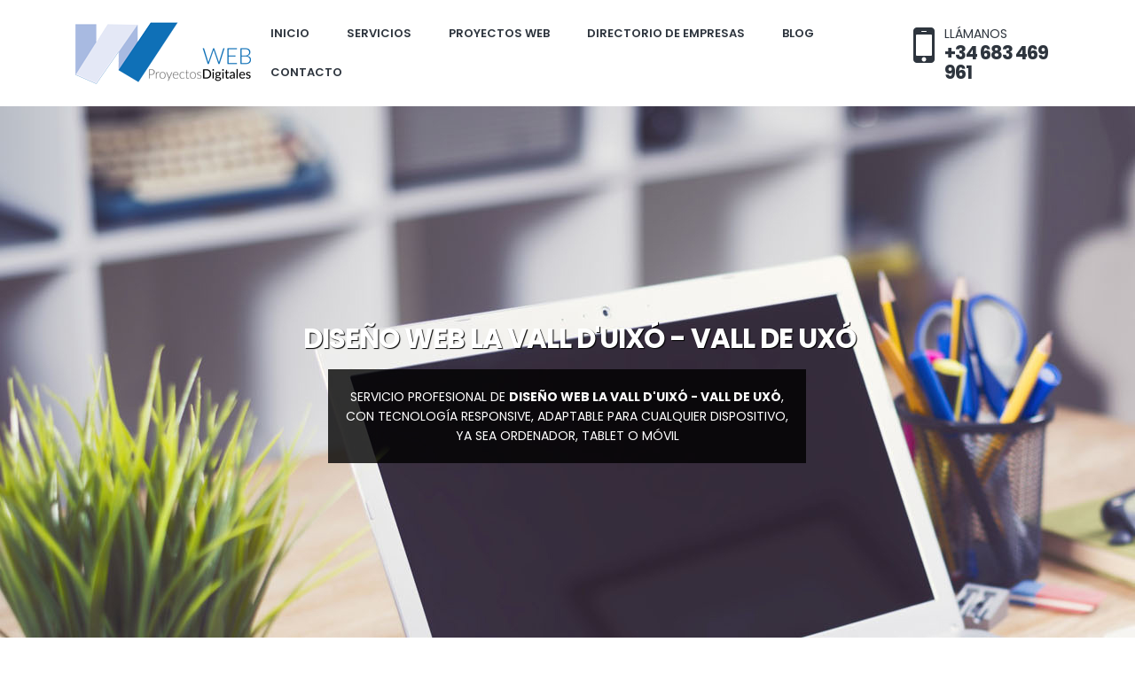

--- FILE ---
content_type: text/html; charset=UTF-8
request_url: https://www.proyectosdigitalesweb.com/diseno-web-la-vall-d-uixo-vall-de-uxo/
body_size: 8207
content:
<!DOCTYPE html>
<html>
	<head>

		<!-- Basic -->
		<meta charset="utf-8">
		<meta http-equiv="X-UA-Compatible" content="IE=edge">	

		<title>Diseño Web La Vall d'Uixó - Vall de Uxó | Diseño de páginas web en La Vall d'Uixó - Vall de Uxó</title>	

		<meta name="description" content="Diseño Web La Vall d'Uixó - Vall de Uxó. Tiendas online y diseño de páginas web en La Vall d'Uixó - Vall de Uxó con Programación, Wordpress o Prestashop.">
        
        
 
        
        <meta property="og:image" content="https://www.proyectosdigitalesweb.com/images/diseno-web-zona2.jpg" />      
        
		<!-- Favicon -->
		<link rel="shortcut icon" href="https://www.proyectosdigitalesweb.com/img/favicon.ico" type="image/x-icon" />
		<link rel="apple-touch-icon" href="https://www.proyectosdigitalesweb.com/img/apple-touch-icon.png">

		<!-- Mobile Metas -->
		<meta name="viewport" content="width=device-width, initial-scale=1.0, minimum-scale=1.0">

		<!-- Web Fonts  -->
		<link href="https://fonts.googleapis.com/css?family=Poppins:300,400,500,600,700" rel="stylesheet" type="text/css">

		<!-- Vendor CSS -->
		<link rel="stylesheet" href="https://www.proyectosdigitalesweb.com/vendor/bootstrap/css/bootstrap.min.css">
		<link rel="stylesheet" href="https://www.proyectosdigitalesweb.com/vendor/font-awesome/css/font-awesome.min.css">
		<link rel="stylesheet" href="https://www.proyectosdigitalesweb.com/vendor/animate/animate.min.css">
		<link rel="stylesheet" href="https://www.proyectosdigitalesweb.com/vendor/simple-line-icons/css/simple-line-icons.min.css">
		<link rel="stylesheet" href="https://www.proyectosdigitalesweb.com/vendor/owl.carousel/assets/owl.carousel.min.css">
		<link rel="stylesheet" href="https://www.proyectosdigitalesweb.com/vendor/owl.carousel/assets/owl.theme.default.min.css">
		<link rel="stylesheet" href="https://www.proyectosdigitalesweb.com/vendor/magnific-popup/magnific-popup.min.css">

		<!-- Theme CSS -->
		<link rel="stylesheet" href="https://www.proyectosdigitalesweb.com/css/theme.css">
		<link rel="stylesheet" href="https://www.proyectosdigitalesweb.com/css/theme-elements.css">
		<link rel="stylesheet" href="https://www.proyectosdigitalesweb.com/css/theme-blog.css">
		<link rel="stylesheet" href="https://www.proyectosdigitalesweb.com/css/theme-shop.css">

		<!-- Current Page CSS -->
		<link rel="stylesheet" href="https://www.proyectosdigitalesweb.com/vendor/rs-plugin/css/settings.css">
		<link rel="stylesheet" href="https://www.proyectosdigitalesweb.com/vendor/rs-plugin/css/layers.css">
		<link rel="stylesheet" href="https://www.proyectosdigitalesweb.com/vendor/rs-plugin/css/navigation.css">
		
		<!-- Demo CSS -->
		<link rel="stylesheet" href="https://www.proyectosdigitalesweb.com/css/demos/demo-finance.css">

		<!-- Skin CSS -->
		<link rel="stylesheet" href="https://www.proyectosdigitalesweb.com/css/skins/skin-finance.css"> 

		<!-- Theme Custom CSS -->
		<link rel="stylesheet" href="https://www.proyectosdigitalesweb.com/css/custom.css">

		<!-- Head Libs -->
		<script src="https://www.proyectosdigitalesweb.com/vendor/modernizr/modernizr.min.js"></script>

	</head>
	<body>

		<div class="body">
        
			<header id="header">
				<div class="header-body">
					<div class="header-container container">
						<div class="header-row">
							<div class="header-column">
								<div class="header-row">
									<div class="header-logo">
										<a href="https://www.proyectosdigitalesweb.com/">
											<img alt="Proyectos Digitales Web" src="https://www.proyectosdigitalesweb.com/images/logo-proyectos-digitales-web.png">
										</a>
									</div>
								</div>
							</div>
							<div class="header-column justify-content-end">
								<div class="header-row">
									<div class="header-nav">
										<div class="header-nav-main header-nav-main-effect-1 header-nav-main-sub-effect-1 custom-header-nav-main-dark-style">
											<nav class="collapse">
												<ul class="nav nav-pills" id="mainNav">
													<li>
														<a class="nav-link " href="https://www.proyectosdigitalesweb.com/">
															Inicio
														</a>
													</li>
													<!--<li>
														<a class="nav-link" href="#">
															Quienes somos
														</a>
													</li>-->
													<li>
														<a class="nav-link" href="https://www.proyectosdigitalesweb.com/servicios-web/" >
															Servicios
														</a>
													</li>
													<li>
														<a class="nav-link" href="https://www.proyectosdigitalesweb.com/desarrollo-web-valencia/" >
															Proyectos web
														</a>
													</li>
                                                    
                                                    <!--<li>
														<a class="nav-link" href="https://www.proyectosdigitalesweb.com/kit-digital/" >
															Kit digital
														</a>
													</li>-->
                                                    
													<li>
														<a class="nav-link" href="https://www.proyectosdigitalesweb.com/directorio-empresas-espana/">
															Directorio de empresas
														</a>
													</li>
                                                    <li>
														<a class="nav-link" href="https://www.proyectosdigitalesweb.com/blog/">
															Blog
														</a>
													</li>
													<li>
														<a class="nav-link" href="https://www.proyectosdigitalesweb.com/contacto/" >
															Contacto
														</a>
													</li>
												</ul>
											</nav>
										</div>
										<a href="tel:683469961" class="text-color-dark text-decoration-none d-none d-sm-block" target="_blank">
											<span class="custom-toll-free float-right font-weight-bold">
												<i class="fa fa-mobile"></i>
												<span class="toll-free-title text-uppercase font-weight-normal">Llámanos</span>
												<span class="toll-free-number font-weight-bold">+34 683 469 961</span>
											</span>
										</a>
										<button class="btn header-btn-collapse-nav" data-toggle="collapse" data-target=".header-nav-main nav">
											<i class="fa fa-bars"></i>
										</button>
									</div>
								</div>
							</div>
						</div>
					</div>
				</div>
			</header>            
			<div role="main" class="main">
				
			<div class="slider-container rev_slider_wrapper" style="height: 800px;">
				<div id="revolutionSlider" class="slider rev_slider manual">
					<ul>
                            
						<li data-transition="fade">
							<a>
                            <img src="https://www.proyectosdigitalesweb.com/images/diseno-web-zona2.jpg"  
								alt="La Vall d'Uixó - Vall de Uxó"
								data-bgposition="center center" 
								data-bgfit="cover" 
								data-bgrepeat="no-repeat"
								class="rev-slidebg">

							<h1 class="tp-caption text-uppercase font-weight-bold titulo-slider"
								data-x="center" data-hoffset="['15', '15', '10', '10']"
								data-y="center" data-voffset="-40"
								data-start="800" 
								data-fontsize="34"
								data-transform_in="y:[-300%];opacity:0;s:500;"><b>Diseño Web La Vall d'Uixó - Vall de Uxó</b></h1>
                                                                
                                </a>

							<div class="tp-caption text-uppercase"
								data-x="center" data-hoffset="['0', '0', '0', '0']"
								data-y="center" data-voffset="0"
								data-start="1200"
								data-fontsize="15"
								data-transform_in="y:[-300%];opacity:0;s:500;"><div style="color:#fff; padding:20px; text-align:center;background:rgba(0,0,0,0.8); margin-top:50px;">Servicio profesional de <b>diseño web La Vall d'Uixó - Vall de Uxó</b>,<br>con tecnología responsive, adaptable para cualquier dispositivo,<br>ya sea ordenador, tablet o móvil</div></div>
							
						</li>
                        
					</ul>
				</div>
			</div>
            

			
            
            <section class="section-default section-color-custom mt-0 pt-5 pb-5">
            
            <div class="container">
						<div class="row text-center">
							<div class="col">
								<h2 class="titulos mb-0 mt-3" style="margin-bottom:5px !important;">ESPECIALISTAS EN <b>DISEÑO WEB La Vall d'Uixó - Vall de Uxó</b></h2>
								<p class="custom-section-sub-title mt-1">Expertos en Diseño Web La Vall d'Uixó - Vall de Uxó</p>
                                <div class="divider divider-primary divider-small divider-small-center">
									<hr>
								</div>
                                
                                <div class="text-justify">
                                <p>Proyectos Digitales Web somos una agencia de marketing digital de <b>diseño y desarrollo web en La Vall d'Uixó - Vall de Uxó</b>. Tenemos gran experiencia en diseño de páginas web corporativas y tiendas virtuales para la promoción y venta de tus productos a través de internet, ya sean elaboradas con programación a medida, Wordpress o Prestashop.</p>
                                
								<p>Somos especialistas en la creación de <b>páginas web La Vall d'Uixó - Vall de Uxó</b> ya que elaboramos para todo tipo de actividades y sectores un minucioso <b>diseño web La Vall d'Uixó - Vall de Uxó</b> y un <b>desarrollo web La Vall d'Uixó - Vall de Uxó</b> para dar con un resultado final optimizado utilizando las mejores tecnologías y técnicas del mercado.</p>
                                
								<p>Te ayudamos a eliminar las fronteras entre tu empresa y tus clientes potenciales, dando lugar a un crecimiento de las ventas de tus servicios o productos gracias a un buen <b>diseño web La Vall d'Uixó - Vall de Uxó</b>.</p>
								
                                <p>El <b>diseño web La Vall d'Uixó - Vall de Uxó</b> consta de planificación, diseño y mantenimiento de <b>página web La Vall d'Uixó - Vall de Uxó</b>. Este abarca el diseño de la interfaz, el diseño gráfico, la experiencia del usuario y la interacción de medios multimedia, texto y optimización para los principales motores de búsqueda.</p>
								
                                <p>El <b>diseño web La Vall d'Uixó - Vall de Uxó</b> que realizamos es 100% responsive, adaptable a cualquier resolución de dispositivos como ordenadores, tablets o móviles. Esta técnica busca una correcta visualización en diferentes tamaños de dispositivos redimensionando y colocando los elementos de la página web de forma que se adapten al ancho de cada uno de ellos para ofrecer una buena experiencia de usuario y de esta forma también ahorrar en costes de desarrollo ya que sólo se es necesaria una versión de ella.</p>
								
                                <p>El <b>diseño web La Vall d'Uixó - Vall de Uxó</b> que ofrecemos está 100% optimizado para conseguir un buen posicionamiento SEO en los mejores motores de búsqueda, como Google, frente a los principales competidores del sector. </p>
								
                                <p>La combinación del <b>diseño web La Vall d'Uixó - Vall de Uxó</b>, <b>desarrollo web La Vall d'Uixó - Vall de Uxó</b> y <b>marketing online La Vall d'Uixó - Vall de Uxó</b> ofrecen muchas posibilidades de dar a conocer tus servicios o productos a un mayor número de personas e incrementar las ventas de estos.</p>
								</div>
								<!--<a class="btn btn-outline btn-lg btn-primary mt-2" href="https://www.proyectosdigitalesweb.com/#">Leer más</a>-->
							</div>
						</div>
					</div>
					
				</section>
                
                <section id="opiniones-clientes" class="parallax section section-text-light section-parallax section-center" data-plugin-parallax data-plugin-options="{'speed': 1.5}" data-image-src="https://www.proyectosdigitalesweb.com/images/parallax-opiniones.jpg">
					<div class="container">
					<div class="row text-center">
						<div class="col">
							<h3 class="titulos mb-0 mt-3">EXPERTOS EN <b>DISEÑO WEB La Vall d'Uixó - Vall de Uxó</b></h3>
							<p class="custom-section-sub-title mt-1">Agencia de marketing digital de <b>diseño y desarrollo web en La Vall d'Uixó - Vall de Uxó</b></p>
							
                        </div>
					</div>
					
				</div>
				</section>
                                
                
                
                
                <section id="portfolio" class="section-no-border mt-5">
            
            <div class="container">
						<div class="row text-center">
							<div class="col">
								<h3 class="titulos mb-0 mt-3">Proyectos de <b>diseño web La Vall d'Uixó - Vall de Uxó</b></h3>
                                <p class="custom-section-sub-title mt-1">Somos una agencia de <b>Diseño Web La Vall d'Uixó - Vall de Uxó</b> y nos encanta el <b>diseño y desarrollo de páginas web</b>, <b>tiendas online</b> y <b>blog corporativos</b>. Proyectos webs desarrollados con programación a medida, prestashop y wordpress.</p>
                                <div class="divider divider-primary divider-small divider-small-center">
									<hr>
								</div>
							</div>
						</div>
					</div>
                    
                    
            <div class="container">
						<div class="row justify-content-center">
							<div class="col" style="display:none;">
					<ul class="nav nav-pills sort-source mt-1 mb-5" data-sort-id="portfolio" data-option-key="filter" data-plugin-options="{'layoutMode': 'fitRows', 'filter': '*'}" style="display:block; text-align:center;">
						<li class="nav-item" data-option-value="*" style="display:inline-block;"><a class="nav-link active" href="#">Todos</a></li>
                        	
						<li class="nav-item" data-option-value=".seccion-11" style="display:inline-block;"><a class="nav-link" href="#">Prestashop</a></li>
                        	
						<li class="nav-item" data-option-value=".seccion-10" style="display:inline-block;"><a class="nav-link" href="#">Wordpress</a></li>
                        	
						<li class="nav-item" data-option-value=".seccion-9" style="display:inline-block;"><a class="nav-link" href="#">Programación a medida</a></li>
                        						
					</ul>
                    </div>
                    </div>

					<div class="sort-destination-loader sort-destination-loader-showing">
						<div class="row portfolio-list no-gutters sort-destination mb-5" data-sort-id="portfolio">
                        
													<div class="col-md-6 col-lg-3 isotope-item m-0 p-0 seccion-9">
								<div class="portfolio-item m-0">
																				<a href="https://www.proyectosdigitalesweb.com/desarrollo-web/programacion-a-medida/horizont-auto/" title="Horizont Auto" target="_blank">
                                        										<span class="thumb-info thumb-info-centered-info thumb-info-no-borders m-0">
											<span class="thumb-info-wrapper">
												<img src="https://www.proyectosdigitalesweb.com/images/portfolios/1531914948horizont-auto-proyectos-digitales-web.png" class="img-fluid" alt="Horizont Auto">
												<span class="thumb-info-title">
													<span class="thumb-info-inner">Horizont Auto</span>
													<span class="thumb-info-type">Programación a medida</span>
												</span>
												<span class="thumb-info-action">
													<span class="thumb-info-action-icon"><i class="fa fa-link"></i></span>
												</span>
											</span>
										</span>
									</a>
								</div>
							</div>
                            							<div class="col-md-6 col-lg-3 isotope-item m-0 p-0 seccion-9">
								<div class="portfolio-item m-0">
																				<a href="https://www.proyectosdigitalesweb.com/desarrollo-web/programacion-a-medida/sagrado-corazon-meliana/" title="Sagrado Corazón Meliana" target="_blank">
                                        										<span class="thumb-info thumb-info-centered-info thumb-info-no-borders m-0">
											<span class="thumb-info-wrapper">
												<img src="https://www.proyectosdigitalesweb.com/images/portfolios/1533019972mockup-sagrado-corazón-meliana-valencia .png" class="img-fluid" alt="Sagrado Corazón Meliana">
												<span class="thumb-info-title">
													<span class="thumb-info-inner">Sagrado Corazón Meliana</span>
													<span class="thumb-info-type">Programación a medida</span>
												</span>
												<span class="thumb-info-action">
													<span class="thumb-info-action-icon"><i class="fa fa-link"></i></span>
												</span>
											</span>
										</span>
									</a>
								</div>
							</div>
                            							<div class="col-md-6 col-lg-3 isotope-item m-0 p-0 seccion-10">
								<div class="portfolio-item m-0">
																				<a href="https://www.proyectosdigitalesweb.com/desarrollo-web/wordpress/piscilimp-sl/" title="Piscilimp SL" target="_blank">
                                        										<span class="thumb-info thumb-info-centered-info thumb-info-no-borders m-0">
											<span class="thumb-info-wrapper">
												<img src="https://www.proyectosdigitalesweb.com/images/portfolios/1665071730mockup-piscilimp-sl.jpg" class="img-fluid" alt="Piscilimp SL">
												<span class="thumb-info-title">
													<span class="thumb-info-inner">Piscilimp SL</span>
													<span class="thumb-info-type">Wordpress</span>
												</span>
												<span class="thumb-info-action">
													<span class="thumb-info-action-icon"><i class="fa fa-link"></i></span>
												</span>
											</span>
										</span>
									</a>
								</div>
							</div>
                            							<div class="col-md-6 col-lg-3 isotope-item m-0 p-0 seccion-10">
								<div class="portfolio-item m-0">
																				<a href="https://www.proyectosdigitalesweb.com/desarrollo-web/wordpress/marquistas-estudio-creativo/" title="Marquistas Estudio Creativo" target="_blank">
                                        										<span class="thumb-info thumb-info-centered-info thumb-info-no-borders m-0">
											<span class="thumb-info-wrapper">
												<img src="https://www.proyectosdigitalesweb.com/images/portfolios/1533019420Mockup Marquistas.PNG" class="img-fluid" alt="Marquistas Estudio Creativo">
												<span class="thumb-info-title">
													<span class="thumb-info-inner">Marquistas Estudio Creativo</span>
													<span class="thumb-info-type">Wordpress</span>
												</span>
												<span class="thumb-info-action">
													<span class="thumb-info-action-icon"><i class="fa fa-link"></i></span>
												</span>
											</span>
										</span>
									</a>
								</div>
							</div>
                            							<div class="col-md-6 col-lg-3 isotope-item m-0 p-0 seccion-10">
								<div class="portfolio-item m-0">
																				<a href="https://www.proyectosdigitalesweb.com/desarrollo-web/wordpress/el-jardi-de-lalbereda/" title="El jardí de l'albereda" target="_blank">
                                        										<span class="thumb-info thumb-info-centered-info thumb-info-no-borders m-0">
											<span class="thumb-info-wrapper">
												<img src="https://www.proyectosdigitalesweb.com/images/portfolios/1572265314mockup-eljardidelalbereda-web.jpg" class="img-fluid" alt="El jardí de l'albereda">
												<span class="thumb-info-title">
													<span class="thumb-info-inner">El jardí de l'albereda</span>
													<span class="thumb-info-type">Wordpress</span>
												</span>
												<span class="thumb-info-action">
													<span class="thumb-info-action-icon"><i class="fa fa-link"></i></span>
												</span>
											</span>
										</span>
									</a>
								</div>
							</div>
                            							<div class="col-md-6 col-lg-3 isotope-item m-0 p-0 seccion-10">
								<div class="portfolio-item m-0">
																				<a href="https://www.proyectosdigitalesweb.com/desarrollo-web/wordpress/goiria-sl/" title="Goiria SL" target="_blank">
                                        										<span class="thumb-info thumb-info-centered-info thumb-info-no-borders m-0">
											<span class="thumb-info-wrapper">
												<img src="https://www.proyectosdigitalesweb.com/images/portfolios/1592482585mockup-goiria-sl.jpg" class="img-fluid" alt="Goiria SL">
												<span class="thumb-info-title">
													<span class="thumb-info-inner">Goiria SL</span>
													<span class="thumb-info-type">Wordpress</span>
												</span>
												<span class="thumb-info-action">
													<span class="thumb-info-action-icon"><i class="fa fa-link"></i></span>
												</span>
											</span>
										</span>
									</a>
								</div>
							</div>
                            							<div class="col-md-6 col-lg-3 isotope-item m-0 p-0 seccion-10">
								<div class="portfolio-item m-0">
																				<a href="https://www.proyectosdigitalesweb.com/desarrollo-web/wordpress/personas-y-tecnologia/" title="Personas & Tecnología" target="_blank">
                                        										<span class="thumb-info thumb-info-centered-info thumb-info-no-borders m-0">
											<span class="thumb-info-wrapper">
												<img src="https://www.proyectosdigitalesweb.com/images/portfolios/1559665424mockup-personasytecnologia-web.jpg" class="img-fluid" alt="Personas & Tecnología">
												<span class="thumb-info-title">
													<span class="thumb-info-inner">Personas & Tecnología</span>
													<span class="thumb-info-type">Wordpress</span>
												</span>
												<span class="thumb-info-action">
													<span class="thumb-info-action-icon"><i class="fa fa-link"></i></span>
												</span>
											</span>
										</span>
									</a>
								</div>
							</div>
                            							<div class="col-md-6 col-lg-3 isotope-item m-0 p-0 seccion-9">
								<div class="portfolio-item m-0">
																				<a href="https://www.proyectosdigitalesweb.com/desarrollo-web/programacion-a-medida/mobles-ciurana/" title="Mobles Ciurana" target="_blank">
                                        										<span class="thumb-info thumb-info-centered-info thumb-info-no-borders m-0">
											<span class="thumb-info-wrapper">
												<img src="https://www.proyectosdigitalesweb.com/images/portfolios/1510592204mobles-ciurana.jpg" class="img-fluid" alt="Mobles Ciurana">
												<span class="thumb-info-title">
													<span class="thumb-info-inner">Mobles Ciurana</span>
													<span class="thumb-info-type">Programación a medida</span>
												</span>
												<span class="thumb-info-action">
													<span class="thumb-info-action-icon"><i class="fa fa-link"></i></span>
												</span>
											</span>
										</span>
									</a>
								</div>
							</div>
                                                        
														
						</div>
					</div>
				</div>
                
                <p style="text-align:center;"><a href="https://www.proyectosdigitalesweb.com/desarrollo-web-valencia/" title="Desarrollo Web Valencia" class="btn btn-primary mb-2" target="_blank">Ver todos los proyectos</a></p>

                </section>
               
                
                
                <section id="opiniones-clientes" class="parallax section section-text-light section-parallax section-center" data-plugin-parallax data-plugin-options="{'speed': 1.5}" data-image-src="https://www.proyectosdigitalesweb.com/images/parallax-opiniones.jpg" style="margin-bottom:0; margin-top:0;">
					<div class="container">
					<div class="row text-center">
						<div class="col">
							<h3 class="titulos mb-0 mt-3">PROYECTOS DIGITALES WEB</h3>
							<p class="custom-section-sub-title mt-1">Realizamos proyectos web profesionales a partir de vuestras ideas</p>
							
                        </div>
					</div>
					
				</div>
				</section>
                
                 <section id="cases" class="section-no-border mt-5">
					<div class="container">
						<div class="row text-center">
							<div class="col">
								<h3 class="titulos mb-0 mt-3">Artículos relacionados con <b>diseño web La Vall d'Uixó - Vall de Uxó</b></h3>
								<p class="custom-section-sub-title mt-1">Entérate de las últimas novedades relacionadas con <b>diseño web La Vall d'Uixó - Vall de Uxó</b> en Proyectos Digitales Web</p>
                                <div class="divider divider-primary divider-small divider-small-center">
									<hr>
								</div>
							</div>
						</div>
						
					</div>
				</section>
                
                <section class="section section-no-border pt-5 mt-0 mb-0">
					<div class="container">
						
						<div class="row">
                                
                                									<div class="col-md-6 col-lg-3 text-center" style="margin-bottom:20px;">
										<article class="thumb-info custom-thumb-info-style-2" style="border:none;">
                                        <a href="https://www.proyectosdigitalesweb.com/noticia/creacion-de-paginas-web-en-wordpress-19" class="text-decoration-none" title="Creación de páginas web en Wordpress">
											<span class="thumb-info-wrapper m-0">
												
													<img src="https://www.proyectosdigitalesweb.com/images/blog/1539612106creacion-de-paginas-web-en-wordpress.jpg" class="img-fluid" alt="Creación de páginas web en Wordpress">
												
											</span>
											<span class="thumb-info-caption background-color-light text-left p-1">
												<h2 style="padding: 10px;font-size: 18px;padding-bottom: 0;padding-top: 0; text-transform:uppercase;">
														Creación de páginas web en Wordpress												</h2>
												<p>Tanto si eres nuevo en el mundo de los negocios como si ya lo est&aacute;s, es necesario tener presencia en el mundo de internet para conseguir los objetivos que te plantees. De esta forma conseguir&aacute;s que tus vent...                                                <span style="color:#000; display:block; margin-top:5px;">Leer más >> </span>
                                                </p>
                                            </span>
                                            </a>
										</article>
										
									</div>
                                    									<div class="col-md-6 col-lg-3 text-center" style="margin-bottom:20px;">
										<article class="thumb-info custom-thumb-info-style-2" style="border:none;">
                                        <a href="https://www.proyectosdigitalesweb.com/noticia/importancia-de-las-imagenes-para-una-web-31" class="text-decoration-none" title="Importancia de las imágenes para una web">
											<span class="thumb-info-wrapper m-0">
												
													<img src="https://www.proyectosdigitalesweb.com/images/blog/1666194883Importancia-de-las-imagenes-para-una-web.jpg" class="img-fluid" alt="Importancia de las imágenes para una web">
												
											</span>
											<span class="thumb-info-caption background-color-light text-left p-1">
												<h2 style="padding: 10px;font-size: 18px;padding-bottom: 0;padding-top: 0; text-transform:uppercase;">
														Importancia de las imágenes para una web												</h2>
												<p>Cuando creamos una p&aacute;gina web para nuestros negocios o empresas siempre detallamos cualquier aspecto, pero hay una cosa que dejamos un poco de lado como las im&aacute;genes de la web. 

Las im&aacute;genes de la...                                                <span style="color:#000; display:block; margin-top:5px;">Leer más >> </span>
                                                </p>
                                            </span>
                                            </a>
										</article>
										
									</div>
                                    									<div class="col-md-6 col-lg-3 text-center" style="margin-bottom:20px;">
										<article class="thumb-info custom-thumb-info-style-2" style="border:none;">
                                        <a href="https://www.proyectosdigitalesweb.com/noticia/beneficios-de-tener-una-tienda-online-14" class="text-decoration-none" title="Beneficios de tener una tienda online">
											<span class="thumb-info-wrapper m-0">
												
													<img src="https://www.proyectosdigitalesweb.com/images/blog/1528303032beneficios-tienda-online.png" class="img-fluid" alt="Beneficios de tener una tienda online">
												
											</span>
											<span class="thumb-info-caption background-color-light text-left p-1">
												<h2 style="padding: 10px;font-size: 18px;padding-bottom: 0;padding-top: 0; text-transform:uppercase;">
														Beneficios de tener una tienda online												</h2>
												<p>Las tiendas online van dirigida a aquellas empresas dedicadas al comercio electr&oacute;nico, es decir distribuci&oacute;n, compra, venta y gesti&oacute;n de marketing y suministro de informaci&oacute;n de productos o se...                                                <span style="color:#000; display:block; margin-top:5px;">Leer más >> </span>
                                                </p>
                                            </span>
                                            </a>
										</article>
										
									</div>
                                    									<div class="col-md-6 col-lg-3 text-center" style="margin-bottom:20px;">
										<article class="thumb-info custom-thumb-info-style-2" style="border:none;">
                                        <a href="https://www.proyectosdigitalesweb.com/noticia/las-redes-sociales-en-el-marketing-digital-17" class="text-decoration-none" title="Las redes sociales en el Marketing Digital">
											<span class="thumb-info-wrapper m-0">
												
													<img src="https://www.proyectosdigitalesweb.com/images/blog/1531126201redes-sociales-marketing-digiral.jpg" class="img-fluid" alt="Las redes sociales en el Marketing Digital">
												
											</span>
											<span class="thumb-info-caption background-color-light text-left p-1">
												<h2 style="padding: 10px;font-size: 18px;padding-bottom: 0;padding-top: 0; text-transform:uppercase;">
														Las redes sociales en el Marketing Digital												</h2>
												<p>Antes que nada, cabe destacar que el marketing es una orientaci&oacute;n, filosof&iacute;a o sistema de pensamiento de la direcci&oacute;n que sostiene que la clave para alcanzar las metas de la organizaci&oacute;n resid...                                                <span style="color:#000; display:block; margin-top:5px;">Leer más >> </span>
                                                </p>
                                            </span>
                                            </a>
										</article>
										
									</div>
                                    
						</div>
					</div>
				</section>
                            
            
                <section class="section section-no-border m-0 background-color-tertiary">
					<div class="container">
						<div class="row">
							<div class="col text-center">
                            
								<h3 class="titulos mb-0 mt-5">SERVICIOS PARA EL <b>DISEÑO WEB La Vall d'Uixó - Vall de Uxó</b></h3>
								<p class="custom-section-sub-title mt-1">Conoce todos los servicios que ofrecemos para complementar el <b>diseño web La Vall d'Uixó - Vall de Uxó</b></p>
								<div class="divider divider-primary divider-small divider-small-center">
									<hr>
								</div>
							</div>
						</div>
						<div class="row justify-content-center mt-5">
							<div class="col-md-10 col-lg-3 text-center">
								<div class="feature-box feature-box-style-4 justify-content-center">
									<span class="featured-boxes featured-boxes-style-6 p-0 m-0">
										<span class="featured-box featured-box-primary featured-box-effect-6 p-0 m-0">
											<span class="box-content p-0 m-0">
												<img src="https://www.proyectosdigitalesweb.com/images/Tienda.png" style="max-width: 35%" alt="Tienda virtual">
											</span>
										</span>
									</span>	
									<div class="feature-box-info">
										<h4 class="mb-2 mt-2">Diseño web en La Vall d'Uixó - Vall de Uxó</h4>
										<p class="mb-4 pl-2 pr-2">Diseño y desarrollo de tu página web o tienda virtual en La Vall d'Uixó - Vall de Uxó. Programación a medida, Wordpress y Prestashop.</p>
									</div>
								</div>
							</div>
                            
                            <div class="col-md-10 col-lg-3 text-center">
								<div class="feature-box feature-box-style-4 justify-content-center">
									<span class="featured-boxes featured-boxes-style-6 p-0 m-0">
										<span class="featured-box featured-box-primary featured-box-effect-6 p-0 m-0">
											<span class="box-content p-0 m-0">
												<img src="https://www.proyectosdigitalesweb.com/images/Web.png" style="max-width: 35%" alt="Diseño Web Valencia">
											</span>
										</span>
									</span>	
									<div class="feature-box-info">
										<h4 class="mb-2 mt-2">Tienda virtual en La Vall d'Uixó - Vall de Uxó</h4>
										<p class="mb-4 pl-2 pr-2">Diseño y desarrollo web de tu tienda online para la promoción y venta de tus productos a través de internet en La Vall d'Uixó - Vall de Uxó.</p>
									</div>
								</div>
							</div>
                            
                            <div class="col-md-10 col-lg-3 text-center">
								<div class="feature-box feature-box-style-4 justify-content-center">
										<span class="featured-boxes featured-boxes-style-6 p-0 m-0">
											<span class="featured-box featured-box-primary featured-box-effect-6 p-0 m-0">
												<span class="box-content p-0 m-0">
													<img src="https://www.proyectosdigitalesweb.com/images/Mantenimiento.png" style="max-width: 35%" alt="Mantenimiento Web">
												</span>
											</span>
										</span>	
									<div class="feature-box-info">
										<h4 class="mb-2 mt-2">Mantenimiento Web en La Vall d'Uixó - Vall de Uxó</h4>
										<p class="mb-4 pl-2 pr-2">Servicio de mantenimiento y actualización tu página web para que tengás tu proyecto al día en La Vall d'Uixó - Vall de Uxó.</p>
									</div>
								</div>
							</div>
                            
							<div class="col-md-10 col-lg-3 text-center">
								<div class="feature-box feature-box-style-4 justify-content-center">
									<span class="featured-boxes featured-boxes-style-6 p-0 m-0">
										<span class="featured-box featured-box-primary featured-box-effect-6 p-0 m-0">
											<span class="box-content p-0 m-0">
												<img src="https://www.proyectosdigitalesweb.com/images/SeoSem.png" style="max-width: 35%" alt="SEO / SEM">
											</span>
										</span>
									</span>	
									<div class="feature-box-info">
										<h4 class="mb-2 mt-2">SEO / SEM en La Vall d'Uixó - Vall de Uxó</h4>
										<p class="mb-4 pl-2 pr-2">Analítica y posicionamiento SEO / SEM para conseguir una mayor visibilidad en los principales motores de búsqueda en La Vall d'Uixó - Vall de Uxó.</p>
									</div>
								</div>
							</div>
							<div class="col-md-10 col-lg-3 text-center">
								<div class="feature-box feature-box-style-4 justify-content-center">
										<span class="featured-boxes featured-boxes-style-6 p-0 m-0">
											<span class="featured-box featured-box-primary featured-box-effect-6 p-0 m-0">
												<span class="box-content p-0 m-0">
													<img src="https://www.proyectosdigitalesweb.com/images/Redes.png" style="max-width: 35%" alt="Redes sociales">
												</span>
											</span>
										</span>	
									<div class="feature-box-info">
										<h4 class="mb-2 mt-2">Redes sociales en La Vall d'Uixó - Vall de Uxó</h4>
										<p class="mb-4 pl-2 pr-2">Creación y gestión de redes sociales para la promoción de tu marca, productos o servicios a través de las principales redes sociales en La Vall d'Uixó - Vall de Uxó.</p>
									</div>
								</div>
							</div>
						
                        	<div class="col-md-10 col-lg-3 text-center">
								<div class="feature-box feature-box-style-4 justify-content-center">
									<span class="featured-boxes featured-boxes-style-6 p-0 m-0">
										<span class="featured-box featured-box-primary featured-box-effect-6 p-0 m-0">
											<span class="box-content p-0 m-0">
												<img src="https://www.proyectosdigitalesweb.com/images/Newsletter.png" style="max-width: 35%" alt="Newsletter">
											</span>
										</span>
									</span>	
									<div class="feature-box-info">
										<h4 class="mb-2 mt-2">Newsletter en La Vall d'Uixó - Vall de Uxó</h4>
										<p class="mb-4 pl-2 pr-2">Promoción periódica de tus productos o servicios a través del mailing para llegar a más clientes en La Vall d'Uixó - Vall de Uxó.</p>
									</div>
								</div>
							</div>
                            
							<div class="col-md-10 col-lg-3 text-center">
								<div class="feature-box feature-box-style-4 justify-content-center">
									<span class="featured-boxes featured-boxes-style-6 p-0 m-0">
										<span class="featured-box featured-box-primary featured-box-effect-6 p-0 m-0">
											<span class="box-content p-0 m-0">
												<img src="https://www.proyectosdigitalesweb.com/images/Marketing.png" style="max-width: 35%" alt="Marketing online">
											</span>
										</span>
									</span>	
									<div class="feature-box-info">
										<h4 class="mb-2 mt-2">Marketing online en La Vall d'Uixó - Vall de Uxó</h4>
										<p class="mb-4 pl-2 pr-2">Marketing online para promocionar tus productos o servicios de forma estratégica a través de internet en La Vall d'Uixó - Vall de Uxó.</p>
									</div>
								</div>
							</div>
							
							
						
							<div class="col-md-10 col-lg-3 text-center">
								<div class="feature-box feature-box-style-4 justify-content-center">
									<span class="featured-boxes featured-boxes-style-6 p-0 m-0">
										<span class="featured-box featured-box-primary featured-box-effect-6 p-0 m-0">
											<span class="box-content p-0 m-0">
												<img src="https://www.proyectosdigitalesweb.com/images/Video.png" style="max-width: 35%" alt="Vídeos corporativos">
											</span>
										</span>
									</span>	
									<div class="feature-box-info">
										<h4 class="mb-2 mt-2">Vídeos corporativos en La Vall d'Uixó - Vall de Uxó</h4>
										<p class="mb-4 pl-2 pr-2">Realización, producción y edición de vídeos corporativos para la presentación de tu empresa, marca o producto en La Vall d'Uixó - Vall de Uxó.</p>
									</div>
								</div>
							</div>
							<div class="col-md-10 col-lg-3 text-center">
								<div class="feature-box feature-box-style-4 justify-content-center">
									<span class="featured-boxes featured-boxes-style-6 p-0 m-0">
										<span class="featured-box featured-box-primary featured-box-effect-6 p-0 m-0">
											<span class="box-content p-0 m-0">
												<img src="https://www.proyectosdigitalesweb.com/images/Foto.png" style="max-width: 35%" alt="Fotografía">
											</span>
										</span>
									</span>	
									<div class="feature-box-info">
										<h4 class="mb-2 mt-2">Fotografía en La Vall d'Uixó - Vall de Uxó</h4>
										<p class="mb-4 pl-2 pr-2">Sesión de fotografía corporativa, de producto o publicitaria para tu empresa, marca o producto en La Vall d'Uixó - Vall de Uxó.</p>
									</div>
								</div>
							</div>
							<div class="col-md-10 col-lg-3 text-center">
								<div class="feature-box feature-box-style-4 justify-content-center">
										<span class="featured-boxes featured-boxes-style-6 p-0 m-0">
											<span class="featured-box featured-box-primary featured-box-effect-6 p-0 m-0">
												<span class="box-content p-0 m-0">
													<img src="https://www.proyectosdigitalesweb.com/images/DisenoGrafico.png" style="max-width: 35%" alt="Diseño Gráfico">
												</span>
											</span>
										</span>	
									<div class="feature-box-info">
										<h4 class="mb-2 mt-2">Diseño gráfico en La Vall d'Uixó - Vall de Uxó</h4>
										<p class="mb-4 pl-2 pr-2">Creación, mantenimiento y actualización de la imagen corporativa para tu empresa. Papelería, cartelería, dípticos... Campañas gráficas online y offline en La Vall d'Uixó - Vall de Uxó.</p>
									</div>
								</div>
							</div>
                            
                            <div class="col-md-10 col-lg-3 text-center">
								<div class="feature-box feature-box-style-4 justify-content-center">
										<span class="featured-boxes featured-boxes-style-6 p-0 m-0">
											<span class="featured-box featured-box-primary featured-box-effect-6 p-0 m-0">
												<span class="box-content p-0 m-0">
													<img src="https://www.proyectosdigitalesweb.com/images/Redaccion.png" style="max-width: 35%" alt="Redacción de post">
												</span>
											</span>
										</span>	
									<div class="feature-box-info">
										<h4 class="mb-2 mt-2">Redacción de post en La Vall d'Uixó - Vall de Uxó</h4>
										<p class="mb-4 pl-2 pr-2">Generación de contenido de calidad para las entradas de tu blog en La Vall d'Uixó - Vall de Uxó.</p>
									</div>
								</div>
							</div>
                            
                            <div class="col-md-10 col-lg-3 text-center">
								<div class="feature-box feature-box-style-4 justify-content-center">
										<span class="featured-boxes featured-boxes-style-6 p-0 m-0">
											<span class="featured-box featured-box-primary featured-box-effect-6 p-0 m-0">
												<span class="box-content p-0 m-0">
													<img src="https://www.proyectosdigitalesweb.com/images/DominioWeb.png" style="max-width: 35%" alt="Dominios y alojamiento web">
												</span>
											</span>
										</span>	
									<div class="feature-box-info">
										<h4 class="mb-2 mt-2">Dominios y alojamiento web</h4>
										<p class="mb-4 pl-2 pr-2">Servicio de gestión de dominios y alojamiento para tu página web en La Vall d'Uixó - Vall de Uxó.</p>
									</div>
								</div>
							</div>
						</div>
					</div>
				</section>
                
                 <section class="section section-no-border m-0" style="background:0;">
					<div class="container">
						<div class="row">
							<div class="col text-center">
                            
								<h3 class="titulos mb-0 mt-5">DAMOS SERVICIO DE <b>DISEÑO WEB EN La Vall d'Uixó - Vall de Uxó</b></h3>
								<p class="custom-section-sub-title mt-1">Damos servicio completo de <b>diseño web en La Vall d'Uixó - Vall de Uxó</b> y de cualquier otro servicio relacionado con el mundo digital</p>
								<div class="divider divider-primary divider-small divider-small-center">
									<hr>
								</div>
							</div>
						</div>
                     </div>
                  </section>
                
                <div style="border-top:5px solid #A8BAE0; float:left; width:100%;"></div>
               <iframe src="https://www.google.com/maps/embed?pb=!1m18!1m12!1m3!1d12257.673653974429!2d-0.24350465707634372!3d39.82003567102178!2m3!1f0!2f0!3f0!3m2!1i1024!2i768!4f13.1!3m3!1m2!1s0xd600dfaf028bd45%3A0x6dbb5147a85e528e!2s12600+Vall+de+Ux%C3%B3%2C+Castell%C3%B3n!5e0!3m2!1ses!2ses!4v1537872386127" width="100%" height="450" frameborder="0" style="border-top:10px solid #0F70B7; border-bottom:10px solid #0F70B7; margin-top:5px;" allowfullscreen></iframe>
                              
               
                <div style="border-top:5px solid #A8BAE0; float:left; width:100%;"></div>
                

			</div>
            
			<footer id="footer" class="custom-footer background-color-light mt-3">
				<div class="container">
					<div class="row">
						<div class="col-lg-2">
						<h5 class="text-color-dark font-weight-bold mb-1">Información</h5>
							<ul>
								
                               <li><a href="https://www.proyectosdigitalesweb.com/aviso-legal/">Aviso legal</a></li>
							   <li><a href="https://www.proyectosdigitalesweb.com/politica-de-cookies/">Política de cookies</a></li>
							   <li><a href="https://www.proyectosdigitalesweb.com/politica-de-privacidad/">Política de privacidad</a></li>
							</ul>
						</div>
						<div class="col-lg-4">
							<h5 class="text-color-dark font-weight-bold mb-1">Contacto</h5>
							<ul>
								<li>
									<i class="fa fa-phone"></i> <a class="custom-text-color-1" href="tel:+34683469961" target="_blank" title="Llámanos">
										+34 683 469 961
									</a>
								</li>
								<li><i class="fa fa-envelope"></i> <a href="mailto:info@proyectosdigitalesweb.com" target="_blank" class="custom-text-color-1">info@proyectosdigitalesweb.com</a></li>
                                <li><i class="fa fa-clock-o"></i>
									9:00-14:00 y 15:00-18:30 (Lunes - Jueves)

								
								</li>
								<li><i class="fa fa-clock-o"></i>
				

									8:00-15:00 (Viernes)
								</li>
                                
							</ul>
						</div>
                        
                        <div class="col-lg-4">
							<h5 class="text-color-dark font-weight-bold mb-1">Localización</h5>
							<ul>
								
                                <li><i class="fa fa-map-marker"></i> Chirivella (Valencia)</li>
                                <li><i class="fa fa-map-marker"></i> Meliana (Valencia)</li>
                                
							</ul>
						</div>
						
						
						<div class="col-lg-2">
							<h5 class="text-color-dark font-weight-bold mb-1">Síguenos en</h5>
							<ul class="social-icons custom-social-icons" style="margin-top:10px; margin-bottom:15px;">
								<li class="social-icons-facebook">
									<a href="https://www.facebook.com/proyectosdigitaleswebvalencia/" target="_blank" title="Facebook">
										<i class="fa fa-facebook"></i>
									</a>
								</li>
								<li class="social-icons-instagram">
									<a href="https://www.instagram.com/proyectosdigitalesweb/" target="_blank" title="Instagram">
										<i class="fa fa-instagram"></i>
									</a>
								</li>
							</ul>
                            
                            <iframe src="https://www.facebook.com/plugins/like.php?href=https%3A%2F%2Fwww.facebook.com%2Fproyectosdigitaleswebvalencia%2F&width=93&layout=button&action=like&size=large&show_faces=true&share=false&height=65&appId" width="93" height="65" style="border:none;overflow:hidden" scrolling="no" frameborder="0" allowTransparency="true"></iframe>
                            
						</div>
					</div>
				</div>
				<div class="footer-copyright background-color-light m-0 pt-1 pb-2">
					<div class="container">
						<div class="row">
							<div class="col-lg-12 text-center pt-2">
								<p class="custom-text-color-1">© 2026 Proyectos Digitales Web</p>
							</div>
						</div>
					</div>
				</div>
			</footer>		</div>

		<!-- Vendor -->
		<script src="https://www.proyectosdigitalesweb.com/vendor/jquery/jquery.min.js"></script>
		<script src="https://www.proyectosdigitalesweb.com/vendor/jquery.appear/jquery.appear.min.js"></script>
		<script src="https://www.proyectosdigitalesweb.com/vendor/jquery.easing/jquery.easing.min.js"></script>
		<script src="https://www.proyectosdigitalesweb.com/vendor/jquery-cookie/jquery-cookie.min.js"></script>
		<script src="https://www.proyectosdigitalesweb.com/vendor/popper/umd/popper.min.js"></script>
		<script src="https://www.proyectosdigitalesweb.com/vendor/bootstrap/js/bootstrap.min.js"></script>
		<script src="https://www.proyectosdigitalesweb.com/vendor/common/common.min.js"></script>
		<script src="https://www.proyectosdigitalesweb.com/vendor/jquery.validation/jquery.validation.min.js"></script>
		<script src="https://www.proyectosdigitalesweb.com/vendor/jquery.easy-pie-chart/jquery.easy-pie-chart.min.js"></script>
		<script src="https://www.proyectosdigitalesweb.com/vendor/jquery.gmap/jquery.gmap.min.js"></script>
		<script src="https://www.proyectosdigitalesweb.com/vendor/jquery.lazyload/jquery.lazyload.min.js"></script>
		<script src="https://www.proyectosdigitalesweb.com/vendor/isotope/jquery.isotope.min.js"></script>
		<script src="https://www.proyectosdigitalesweb.com/vendor/owl.carousel/owl.carousel.min.js"></script>
		<script src="https://www.proyectosdigitalesweb.com/vendor/magnific-popup/jquery.magnific-popup.min.js"></script>
		<script src="https://www.proyectosdigitalesweb.com/vendor/vide/vide.min.js"></script>
		
		<!-- Theme Base, Components and Settings -->
		<script src="https://www.proyectosdigitalesweb.com/js/theme.js"></script>
		
		<!-- Current Page Vendor and Views -->
		<script src="https://www.proyectosdigitalesweb.com/vendor/rs-plugin/js/jquery.themepunch.tools.min.js"></script>
		<script src="https://www.proyectosdigitalesweb.com/vendor/rs-plugin/js/jquery.themepunch.revolution.min.js"></script>
		
		<!-- Demo -->
		<script src="https://www.proyectosdigitalesweb.com/js/demos/demo-finance.js"></script>
		
		<!-- Theme Custom -->
		<script src="https://www.proyectosdigitalesweb.com/js/custom.js"></script>
		
		<!-- Theme Initialization Files -->
		<script src="https://www.proyectosdigitalesweb.com/js/theme.init.js"></script>		

				<script>
		  (function(i,s,o,g,r,a,m){i['GoogleAnalyticsObject']=r;i[r]=i[r]||function(){
		  (i[r].q=i[r].q||[]).push(arguments)},i[r].l=1*new Date();a=s.createElement(o),
		  m=s.getElementsByTagName(o)[0];a.async=1;a.src=g;m.parentNode.insertBefore(a,m)
		  })(window,document,'script','https://www.google-analytics.com/analytics.js','ga');
		
		  ga('create', 'UA-101492129-1', 'auto');
		  ga('send', 'pageview');
		
		</script>
	</body>
</html>


--- FILE ---
content_type: text/css
request_url: https://www.proyectosdigitalesweb.com/css/demos/demo-finance.css
body_size: 3421
content:
.custom-primary-font {
	font-family: "Poppins", sans-serif !important;
}

h1, h2, h3, h4, h5, h6, a, p, span, li, input {
	font-family: "Poppins", sans-serif;
}

h1 {
	font-size: 2.9em;
}

h2 {
	font-size: 1.4em;
	line-height: 1.6em;
	margin: 0;
}

h3 {
	font-size: 1.1em;
}

h4 {
	font-size: 1.1em;
	line-height: 18px;
}

.custom-text-color-1 {
	color: #777 !important;
}

.custom-text-color-2 {
	color: #c6d4ee !important;
}

.custom-text-color-3 {
	color: #94a9c3 !important;
}

.custom-text-color-4 {
	color: #d9e0ef !important;
}

.custom-btn-background-color-1 {
	background: rgba(255, 255, 255, 0.2) !important;
}
.custom-btn-background-color-1:hover {
	background: rgba(255, 255, 255, 0.3) !important;
}

.custom-primary-hover {
	-webkit-transition: ease color 300ms;
	-moz-transition: ease color 300ms;
	transition: ease color 300ms;
}
.custom-primary-hover:hover {
	color: #6a80a9 !important;
}

.custom-rounded-image {
	border-radius: 100% !important;
}

.custom-min-height-1 {
	min-height: 190px;
}

.custom-background-1 {
	position: relative;
}
.custom-background-1:after {
	content: '';
	display: block;
	position: absolute;
	top: 0;
	left: 0;
	width: 200vw;
	height: 100%;
	background: #e5edf1;
	z-index: 0;
	-webkit-transform: translateX(-50%);
	-moz-transform: translateX(-50%);
	-ms-transform: translateX(-50%);
	-o-transform: translateX(-50%);
	transform: translateX(-50%);
}
@media (max-width: 991px) {
	.custom-background-1:after {
		left: 50%;
	}
}
.custom-background-1 > * {
	position: relative;
	z-index: 1;
}

.custom-btn-style-1 {
	padding: 13px 25px !important;
	font-size: 12px;
	border-radius: 2px !important;
}

.custom-btn-style-2 {
	padding: 13px 30px;
	font-size: 12px;
	border-width: 2px;
}

.custom-btn-style-3 {
	border-width: 1px;
	padding: 10px 20px;
}

.custom-btn-style-4 {
	background: none;
	color: #FFF;
	font-weight: 900;
	border: 2px solid #FFF;
	padding: 10px 20px;
}
.custom-btn-style-4:hover {
	background: #FFF;
	color: #6a80a9;
}

.custom-text-size-1 {
	font-size: 2.2em !important;
}

.custom-list {
	padding: 0;
}
.custom-list li {
	list-style: none;
}

.custom-list-style-1 {
	padding: 0;
}
.custom-list-style-1 li {
	list-style: none;
	line-height: 2.5;
}
.custom-list-style-1 li i {
	line-height: 2.4;
}

.custom-list-style-2 {
	padding: 0;
}
.custom-list-style-2 li {
	display: inline-block;
	list-style: none;
	margin: 0 6px 10px 0px;
}

.custom-list-style-3 {
	padding: 0;
}
.custom-list-style-3 li {
	list-style: none;
}
.custom-list-style-3 li .title {
	display: inline-block;
	width: 80px;
	font-weight: 600;
}

.custom-right-border {
	border-right: 1px solid rgba(255, 255, 255, 0.1);
}
@media (max-width: 991px) {
	.custom-right-border {
		border-right: 0;
	}
}

.custom-bottom-bar:before {
	content: '';
	display: block;
	position: absolute;
	bottom: 17px;
	width: 20px;
	left: 50%;
	border-bottom: 3px solid #6a80a9;
	-webkit-transform: translateX(-50%);
	-moz-transform: translateX(-50%);
	-ms-transform: translateX(-50%);
	-o-transform: translateX(-50%);
	transform: translateX(-50%);
}
@media (max-width: 991px) {
	.custom-bottom-bar:before {
		bottom: -15px;
	}
}

.custom-item-divider-1 {
	position: relative;
}
.custom-item-divider-1:before {
	content: '';
	display: block;
	position: absolute;
	top: 50%;
	right: -16px;
	height: 37px;
	border-right: 1px solid #e4e7eb;
	-webkit-transform: translateY(-50%);
	-moz-transform: translateY(-50%);
	-ms-transform: translateY(-50%);
	-o-transform: translateY(-50%);
	transform: translateY(-50%);
}

.custom-border-none {
	border: none !important;
}

.custom-section-spacement-1 {
	padding: 60px 0 !important;
}

.custom-section-spacement-2 {
	padding: 0 0 60px !important;
}

.custom-parallax-bg-pos-left {
	background-position-x: 0% !important;
}

.custom-parallax-medium-padding {
	padding: 128px 0;
}

.custom-parallax-big-padding {
	padding: 25vh 0 !important;
}

.custom-text-align-right {
	text-align: right !important;
}

.custom-center-img-fluid {
	margin: 0 auto;
}

@media (max-width: 767px) {
	.custom-center-xs {
		text-align: center !important;
	}
}
.custom-opacity-effect-1 {
	-webkit-transition: ease opacity 300ms;
	-moz-transition: ease opacity 300ms;
	transition: ease opacity 300ms;
}
.custom-opacity-effect-1:hover {
	opacity: 0.5;
}

.custom-btn-padding-1 {
	padding: 13px 35px !important;
	font-size: 13px;
}

@media (min-width: 768px) {
	.custom-padding-right-1 {
		padding-right: 160px;
	}
}
@media (max-width: 991px) {
	.custom-sm-margin-bottom-1 {
		margin-bottom: 25px !important;
	}

	.custom-sm-margin-bottom-2 {
		margin-bottom: 15px !important;
	}
}
@media (max-width: 767px) {
	.custom-xs-margin-bottom-1 {
		margin-bottom: 25px !important;
	}
}
@media (max-width: 991px) {
	.custom-sm-flex-order {
		display: flex;
		flex-flow: row wrap;
	}
	.custom-sm-flex-order .col-md-6 {
		width: 100%;
	}
	.custom-sm-flex-order .col-md-6:nth-child(1) {
		order: 2;
	}
	.custom-sm-flex-order .col-md-6:nth-child(2) {
		order: 1;
	}

	.custom-sm-flex-order-2 {
		display: flex;
		flex-flow: row wrap;
	}
	.custom-sm-flex-order-2 .col-md-3 {
		width: 100%;
		order: 3;
	}
	.custom-sm-flex-order-2 .col-md-9 {
		width: 100%;
	}
}
.social-icons.custom-social-icons li {
	list-style: none;
	border-radius: 0;
	border: 1px solid #c9c9cc;
	box-shadow: none;
	margin-right: 5px;
}
.social-icons.custom-social-icons li a {
    border-radius: 0;
    color: #93949a !important;
    font-size: 19px;
}
.social-icons.custom-social-icons li:hover a {
	color: #FFF !important;
}
.social-icons.custom-style-1 li {
	background: none;
	box-shadow: none;
	margin-bottom: 0;
	line-height: 1;
}
.social-icons.custom-style-1 li:hover a {
	background: none;
}
.social-icons.custom-style-1 li:hover.social-icons-facebook a {
	color: #3b5a9a !important;
}
.social-icons.custom-style-1 li:hover.social-icons-twitter a {
	color: #1aa9e1 !important;
}
.social-icons.custom-style-1 li:hover.social-icons-linkedin a {
	color: #0073b2 !important;
}
.social-icons.custom-style-1 li a {
	line-height: 1;
	width: 20px;
	height: auto;
	color: #6a80a9 !important;
}

/*
* Owl Carousel
*/
.owl-carousel.custom-nav .owl-nav {
	position: relative;
	top: auto;
	bottom: 30px;
	left: 50%;
	width: 230px;
	-webkit-transform: translateX(-50%);
	-moz-transform: translateX(-50%);
	-ms-transform: translateX(-50%);
	-o-transform: translateX(-50%);
	transform: translateX(-50%);
}
.owl-carousel.custom-nav .owl-nav .owl-next, .owl-carousel.custom-nav .owl-nav .owl-prev {
	background: transparent !important;
}
.owl-carousel.custom-nav .owl-nav .owl-next:before, .owl-carousel.custom-nav .owl-nav .owl-prev:before {
	content: '';
	display: block;
	position: absolute;
	left: -3px;
	top: 6px;
	width: 20px;
	height: 20px;
	border-top: 1px solid #2e353e;
	border-left: 1px solid #2e353e;
	-webkit-transform: rotate(-45deg);
	-moz-transform: rotate(-45deg);
	-ms-transform: rotate(-45deg);
	-o-transform: rotate(-45deg);
	transform: rotate(-45deg);
}
.owl-carousel.custom-nav .owl-nav .owl-next {
	right: -15px;
}
.owl-carousel.custom-nav .owl-nav .owl-next:before {
	-webkit-transform: rotate(135deg);
	-moz-transform: rotate(135deg);
	-ms-transform: rotate(135deg);
	-o-transform: rotate(135deg);
	transform: rotate(135deg);
}

/*
* Header
*/
#header .header-body {
	border: none;
}
#header .header-nav-main.custom-header-nav-main-dark-style nav > ul > li:hover > a, #header .header-nav-main.custom-header-nav-main-dark-style nav > ul > li.active > a {
	color: #6a80a9;
}
#header .header-nav-main.custom-header-nav-main-dark-style nav > ul > li:hover > a:after, #header .header-nav-main.custom-header-nav-main-dark-style nav > ul > li.active > a:after {
	border-color: #6a80a9 transparent transparent transparent !important;
}
#header .header-nav-main.custom-header-nav-main-dark-style nav > ul > li > a {
	background: transparent !important;
	color: #2e353e;
	font-weight: 600;
}
#header .header-nav-main.custom-header-nav-main-dark-style nav > ul > li > a:after {
	border-color: #2e353e transparent transparent transparent !important;
}
#header .header-nav-main.custom-header-nav-main-dark-style nav > ul > li ul li a {
	font-size: 12px !important;
}

@media (min-width: 992px) {
	#header .header-nav-main nav > ul > li > a {
		font-size: 13px;
		padding: 10px 20px;
	}
}
/*
* Revolution
*/
.tparrows {
	background: transparent !important;
}
.tparrows:before {
	opacity: 0.7;
	color: #000 !important;
	font-size: 30px;
}
.tparrows:hover:before {
	opacity: 1;
}

/*
* Toll Free
*/
.custom-toll-free {
	position: relative;
	padding-left: 35px;
	margin-left: 40px;
}
.custom-toll-free > span {
	display: block;
}
.custom-toll-free > span.toll-free-number {
	font-size: 1.5em;
	letter-spacing: -1px;
}
.custom-toll-free > i {
	position: absolute;
	top: 2px;
	left: 0;
	font-size: 4em;
	line-height: 0.8;
}

/*
* Home Intro
*/
.custom-home-intro {
	padding: 20px 0 20px 0;
}
.custom-home-intro p {
	max-width: none;
}
.custom-home-intro p span {
	position: relative;
	display: inline-block;
	padding-top: 0;
}
.custom-home-intro p span:before {
	content: '';
	display: block;
	position: absolute;
	top: 50%;
	right: -40px;
	width: 30px;
	border-bottom: 1px solid #FFF;
	-webkit-transform: translateY(-50%);
	-moz-transform: translateY(-50%);
	-ms-transform: translateY(-50%);
	-o-transform: translateY(-50%);
	transform: translateY(-50%);
}
.custom-home-intro p span:after {
	content: '';
	display: block;
	position: absolute;
	top: 50%;
	right: -44px;
	width: 0;
	height: 0;
	border-top: 5px solid transparent;
	border-bottom: 5px solid transparent;
	border-left: 5px solid #FFF;
	-webkit-transform: translateY(-50%);
	-moz-transform: translateY(-50%);
	-ms-transform: translateY(-50%);
	-o-transform: translateY(-50%);
	transform: translateY(-50%);
}

/*
* Company
*/
.custom-timeline {
	margin-top: 50px;
}
.custom-timeline .custom-timeline-box {
	position: relative;
	padding-left: 105px;
}
.custom-timeline .custom-timeline-box:before {
	background: none repeat scroll 0 0 #6a80a9;
	border-radius: 50%;
	box-shadow: 0 0 0 3px #FFF, 0 0 0 6px #6a80a9;
	content: "";
	display: block;
	height: 6px;
	margin-left: -5px;
	position: absolute;
	left: 68px;
	top: 6px;
	width: 6px;
	z-index: 2;
}
.custom-timeline .custom-timeline-box:after {
	content: '';
	display: block;
	position: absolute;
	left: 65px;
	top: 3px;
	height: 100%;
	border-left: 1px solid #d5dee1;
	z-index: 1;
}
.custom-timeline .custom-timeline-box .date {
	position: absolute;
	top: 0;
	left: 0;
}

.custom-contact-item {
	padding: 0 0 30px;
}
.custom-contact-item i {
	font-size: 2em;
	margin-bottom: 20px;
	display: block;
}
.custom-contact-item span {
	display: block;
}
.custom-contact-item span.title {
	font-size: 0.8em;
}
.custom-contact-item span.content {
	font-size: 1.5em;
}

.custom-hover-opacity {
	display: block;
	-webkit-transition: ease opacity 300ms;
	-moz-transition: ease opacity 300ms;
	transition: ease opacity 300ms;
}
.custom-hover-opacity:hover {
	opacity: 0.7;
}

/*
* Strategies / Services
*/
.custom-post-style-1 {
	margin-bottom: 60px;
}
.custom-post-style-1:nth-child(4) {
	background: #000;
}
.custom-post-style-1.custom-rm-mb {
	margin-bottom: 0 !important;
}
@media (max-width: 991px) {
	.custom-post-style-1.custom-rm-mb {
		margin-bottom: 60px !important;
	}
}
.custom-post-style-1.custom-rm-mb-last {
	margin-bottom: 0 !important;
}

/*
* Counter
*/
.custom-counters .counter span {
	line-height: 1;
	font-size: 3.6em;
}
.custom-counters .counter span:last-child {
	display: block;
	font-size: 1.1em;
}

/*
* Team
*/
.custom-thumb-info-1 {
	overflow: visible;
	margin-bottom: 30px !important;
	-webkit-transition: ease box-shadow 300ms;
	-moz-transition: ease box-shadow 300ms;
	transition: ease box-shadow 300ms;
}
.custom-thumb-info-1:hover {
	box-shadow: 0px 0px 70px 0px rgba(139, 139, 139, 0.5);
}
.custom-thumb-info-1:hover .thumb-info-wrapper:after {
	content: none;
}
.custom-thumb-info-1:hover .thumb-info-caption {
	border-bottom: 0;
}
.custom-thumb-info-1 .thumb-info-wrapper {
	-webkit-transform: none;
	-moz-transform: none;
	-ms-transform: none;
	-o-transform: none;
	transform: none;
}
.custom-thumb-info-1 .thumb-info-caption {
	position: relative;
	display: block;
	padding: 0;
	border-bottom: 1px solid #e3e3e3 !important;
	-webkit-transition: ease border-bottom 300ms;
	-moz-transition: ease border-bottom 300ms;
	transition: ease border-bottom 300ms;
}
.custom-thumb-info-1 .thumb-info-caption .thumb-info-caption-text {
	padding: 30px 20px;
	margin: 0;
}
.custom-thumb-info-1 .thumb-info-caption .thumb-info-caption-text p {
	padding: 0;
	font-size: 1em;
}
.custom-thumb-info-1 .thumb-info-caption .thumb-info-caption-text .custom-thumb-info-caption-plus {
	position: absolute;
	top: 30px;
	right: 20px;
	border-radius: 100%;
	font-size: 2em;
	line-height: 0.76;
	width: 30px;
	height: 30px;
	font-weight: 100;
	text-align: center;
	padding-top: 7px;
}
.custom-thumb-info-1.custom-rm-mb {
	margin-bottom: 0 !important;
}
@media (max-width: 991px) {
	.custom-thumb-info-1.custom-rm-mb {
		margin-bottom: 30px !important;
	}
}
.custom-thumb-info-1.custom-rm-mb-last {
	margin-bottom: 0 !important;
}

/*
* Testimonial
*/
.custom-testimonial-style.testimonial-with-quotes blockquote:before, .custom-testimonial-style.testimonial-with-quotes blockquote:after {
	font-size: 50px;
	color: #2e353e;
}
.custom-testimonial-style blockquote p {
	font-style: normal;
	font-size: 1em;
	line-height: 2;
}

/*
* Blog
*/
.custom-post-blog {
	position: relative;
}
.custom-post-blog > h4, .custom-post-blog > p {
	padding: 0 30px 0 90px;
}
.custom-post-blog .date {
	position: absolute;
	top: 5px;
	left: 0;
}
.custom-post-blog .date > span {
	display: block;
}
.custom-post-blog .date > span.day {
	font-size: 3.5em;
	line-height: 0.7;
}

.custom-post-style-2 {
	position: relative;
	margin-bottom: 60px;
}
@media (max-width: 991px) {
	.custom-post-style-2 {
		margin-bottom: 0;
	}
}
.custom-post-style-2 .post-infos {
	position: absolute;
	top: 0;
	left: -110px;
}
.custom-post-style-2 .post-infos .post-info {
	position: relative;
	display: block;
	padding: 20px 0px;
}
.custom-post-style-2 .post-infos .post-info:after {
	content: '';
	display: block;
	position: absolute;
	left: 0;
	bottom: 0;
	width: 80%;
	border-bottom: 1px solid #e4e7eb;
}
.custom-post-style-2 .post-infos .post-info:last-child:after {
	content: none;
}
.custom-post-style-2 .post-infos .post-info span {
	display: block;
	line-height: 1;
}
.custom-post-style-2 .post-links {
	border-top: 1px solid #e4e7eb;
	border-bottom: 1px solid #e4e7eb;
	padding: 8px 0px;
	margin-top: 40px;
}
.custom-post-style-2 .post-links:after {
	content: '';
	display: block;
	clear: both;
}

@media (max-width: 767px) {
	.custom-post-style-2 .post-infos {
		position: static;
		text-align: center;
	}
	.custom-post-style-2 .post-infos .post-info {
		display: inline-block;
		margin-right: 20px;
	}
	.custom-post-style-2 .post-infos .post-info img {
		display: block;
	}
}
.custom-testimonial-blog-1 {
	text-align: left !important;
	margin-bottom: 15px !important;
}
.custom-testimonial-blog-1 blockquote {
	padding: 10px 30px !important;
}
.custom-testimonial-blog-1 blockquote:before, .custom-testimonial-blog-1 blockquote:after {
	color: #2e353e !important;
}
.custom-testimonial-blog-1 blockquote p {
	font-size: 1.1em !important;
	line-height: 1.8;
	font-family: "Poppins", sans-serif !important;
	font-weight: 500 !important;
}

ul.custom-comments li {
	border-top: 1px solid #e4e7eb;
}
ul.custom-comments li .comment {
	padding: 15px 0 30px;
}
ul.custom-comments > li:first-child {
	border-top: 0;
}
ul.custom-comments .comment-block {
	background: transparent;
	padding: 10px;
}

.custom-contact-form-style-1 .form-control {
	border: none;
	padding: 23px;
}

.custom-pagination-style-1 {
	box-shadow: 0px 4px 40px -5px rgba(0, 0, 0, 0.3);
}
.custom-pagination-style-1 > li.active > a {
	color: #FFF !important;
}
.custom-pagination-style-1 > li:hover > a {
	background: #6a80a9;
	border-color: #6a80a9 #6a80a9 #6a80a9;
	color: #FFF !important;
}
.custom-pagination-style-1 > li > a {
	font-weight: 600;
	font-size: 12px;
}

.custom-sidebar h4 {
	font-size: 18px;
}
@media (max-width: 991px) {
	.custom-sidebar {
		margin-top: 60px;
	}
}

.custom-sidebar-search .input-group {
	width: 100%;
}
.custom-sidebar-search .input-group .form-control {
	padding: 20px;
}
.custom-sidebar-search .input-group-btn .btn-light {
	background: transparent;
	border: 0 none;
	line-height: 36px;
	font-size: 19px;
	color: #2e353e;
	position: absolute;
	right: 2px;
	top: 2px;
	height: 100%;
	z-index: 3;
}

.custom-featured-posts .custom-featured-post {
	margin-bottom: 20px;
}

/*
* We Call You Back / Contact Us
*/
.custom-form-style .form-control-custom {
	position: relative;
	margin-bottom: 10px;
}
.custom-form-style .form-control-custom > i {
	position: absolute;
	top: 16px;
	left: 0;
	color: #FFF;
}
.custom-form-style .form-control-custom .form-control {
	background: transparent;
	border: none;
	border-bottom: 1px solid rgba(255, 255, 255, 0.2);
	padding: 10px 10px 10px 30px;
	box-shadow: none;
	color: #FFF;
}
.custom-form-style .form-control-custom .form-control::-webkit-input-placeholder {
	color: #c8d4ea;
}
.custom-form-style .form-control-custom .form-control::-moz-placeholder {
	color: #c8d4ea;
}
.custom-form-style .form-control-custom .form-control:-ms-input-placeholder {
	color: #c8d4ea;
}
.custom-form-style .form-control-custom select.form-control {
	-webkit-appearance: none;
	-moz-appearance: none;
	-ms-appearance: none;
	-o-appearance: none;
	appearance: none;
	background: transparent;
	color: #FFF;
}
.custom-form-style .form-control-custom select.form-control option {
	color: #818898;
}
.custom-form-style .form-control-custom.custom-select-style:after {
	content: '';
	display: block;
	position: absolute;
	top: 50%;
	right: 10px;
	width: 10px;
	height: 10px;
	border-right: 1px solid #c8d4ea;
	border-bottom: 1px solid #c8d4ea;
	z-index: 0;
	-webkit-transform: translateY(-50%) rotate(45deg);
	-moz-transform: translateY(-50%) rotate(45deg);
	-ms-transform: translateY(-50%) rotate(45deg);
	-o-transform: translateY(-50%) rotate(45deg);
	transform: translateY(-50%) rotate(45deg);
}
.custom-form-style .form-control-custom.custom-select-style select {
	position: relative;
	z-index: 1;
}
.custom-form-style .form-control-custom label.error {
	position: absolute;
	top: 2px;
	right: 0;
}
.custom-form-style.contact-page .form-control-custom .form-control {
	height: auto;
}

/*
* Let's Talk
*/
.custom-feature-box {
	display: block;
}
.custom-feature-box .feature-box-info {
	padding: 0;
}
.custom-feature-box .feature-box-info > label {
	display: block;
	margin: 0;
	line-height: 1;
	font-size: 0.8em;
}
.custom-feature-box .feature-box-info > strong {
	font-size: 1.5em;
	line-height: 1.3;
}

.custom-background-image-1:before {
	content: '';
	display: block;
	position: absolute;
	top: 50%;
	left: 50%;
	background: url(../../img/demos/finance/contact/lets-talk-bg.png);
	background-size: cover;
	width: 100%;
	height: 100%;
	-webkit-transform: translate(-50%, -50%);
	-moz-transform: translate(-50%, -50%);
	-ms-transform: translate(-50%, -50%);
	-o-transform: translate(-50%, -50%);
	transform: translate(-50%, -50%);
}

@media (max-width: 991px) {
	.custom-background-image-1:before {
		left: 70%;
	}
}
/*
* Footer
*/
.custom-footer {
	border-top: 0 !important;
}
.custom-footer ul {
	padding: 0;
}
.custom-footer ul li {
	list-style: none;
}
.custom-footer .footer-copyright {
	border-top: 0 !important;
}
.custom-footer .footer-copyright .container .row > div {
	/*border-top: 1px solid #e4e4e4;*/
}

#footer .footer-copyright {
	background: #0F70B7 !important;
}

#footer .footer-copyright .custom-text-color-1{ color:#fff !important; }

/*
* Google Maps
*/
#googlemaps {
	min-height: 550px;
}


--- FILE ---
content_type: text/css
request_url: https://www.proyectosdigitalesweb.com/css/skins/skin-finance.css
body_size: 11635
content:
a {
	color: #0F70B7;
}

a:hover {
	color: #7a8eb2;
}

a:focus {
	color: #7a8eb2;
}

a:active {
	color: #5b739e;
}

html .heading-primary,
html .lnk-primary,
html .text-color-primary,
html .text-primary {
	color: #0F70B7 !important;
}

html .heading.heading-primary h1,
html .heading.heading-primary h2,
html .heading.heading-primary h3,
html .heading.heading-primary h4,
html .heading.heading-primary h5,
html .heading.heading-primary h6 {
	border-color: #0F70B7;
}

html .heading-secondary,
html .lnk-secondary,
html .text-color-secondary,
html .text-secondary {
	color: #25272c !important;
}

html .heading.heading-secondary h1,
html .heading.heading-secondary h2,
html .heading.heading-secondary h3,
html .heading.heading-secondary h4,
html .heading.heading-secondary h5,
html .heading.heading-secondary h6 {
	border-color: #25272c;
}

html .heading-tertiary,
html .lnk-tertiary,
html .text-color-tertiary,
html .text-tertiary {
	color: #e5edf1 !important;
}

html .heading.heading-tertiary h1,
html .heading.heading-tertiary h2,
html .heading.heading-tertiary h3,
html .heading.heading-tertiary h4,
html .heading.heading-tertiary h5,
html .heading.heading-tertiary h6 {
	border-color: #e5edf1;
}

html .heading-quaternary,
html .lnk-quaternary,
html .text-color-quaternary,
html .text-quaternary {
	color: #172536 !important;
}

html .heading.heading-quaternary h1,
html .heading.heading-quaternary h2,
html .heading.heading-quaternary h3,
html .heading.heading-quaternary h4,
html .heading.heading-quaternary h5,
html .heading.heading-quaternary h6 {
	border-color: #172536;
}

html .heading-dark,
html .lnk-dark,
html .text-color-dark,
html .text-dark {
	color: #2e353e !important;
}

html .heading.heading-dark h1,
html .heading.heading-dark h2,
html .heading.heading-dark h3,
html .heading.heading-dark h4,
html .heading.heading-dark h5,
html .heading.heading-dark h6 {
	border-color: #2e353e;
}

html .heading-light,
html .lnk-light,
html .text-color-light,
html .text-light {
	color: #ffffff !important;
}

html .heading.heading-light h1,
html .heading.heading-light h2,
html .heading.heading-light h3,
html .heading.heading-light h4,
html .heading.heading-light h5,
html .heading.heading-light h6 {
	border-color: #ffffff;
}

html .background-color-primary {
	background-color: #0F70B7 !important;
}

html .background-color-secondary {
	background-color: #25272c !important;
}

html .background-color-tertiary {
    background-color: #f5f5f5 !important;
}

html .background-color-quaternary {
	background-color: #172536 !important;
}

html .background-color-dark {
	background-color: #2e353e !important;
}

html .background-color-light {
	background-color: #ffffff !important;
}

.alternative-font {
	color: #0F70B7;
}

html .blockquote-primary {
	border-color: #0F70B7 !important;
}

html .blockquote-secondary {
	border-color: #25272c !important;
}

html .blockquote-tertiary {
	border-color: #e5edf1 !important;
}

html .blockquote-quaternary {
	border-color: #172536 !important;
}

html .blockquote-dark {
	border-color: #2e353e !important;
}

html .blockquote-light {
	border-color: #ffffff !important;
}

p.drop-caps:first-letter {
	color: #0F70B7;
}

p.drop-caps.drop-caps-style-2:first-letter {
	background-color: #0F70B7;
}

.nav-pills > li.active > a,
.nav-pills .nav-link.active {
	background-color: #0F70B7;
}

.nav-pills > li.active > a:hover,
.nav-pills .nav-link.active:hover,
.nav-pills > li.active > a:focus,
.nav-pills .nav-link.active:focus {
	background-color: #0F70B7;
}

html .nav-pills-primary a {
	color: #0F70B7;
}

html .nav-pills-primary a:hover {
	color: #7a8eb2;
}

html .nav-pills-primary a:focus {
	color: #7a8eb2;
}

html .nav-pills-primary a:active {
	color: #5b739e;
}

html .nav-pills-primary .nav-link.active,
html .nav-pills-primary > li.active > a {
	background-color: #0F70B7;
}

html .nav-pills-primary .nav-link.active:hover,
html .nav-pills-primary > li.active > a:hover,
html .nav-pills-primary .nav-link.active:focus,
html .nav-pills-primary > li.active > a:focus {
	background-color: #0F70B7;
}

html .nav-pills-secondary a {
	color: #25272c;
}

html .nav-pills-secondary a:hover {
	color: #31333a;
}

html .nav-pills-secondary a:focus {
	color: #31333a;
}

html .nav-pills-secondary a:active {
	color: #191b1e;
}

html .nav-pills-secondary .nav-link.active,
html .nav-pills-secondary > li.active > a {
	background-color: #25272c;
}

html .nav-pills-secondary .nav-link.active:hover,
html .nav-pills-secondary > li.active > a:hover,
html .nav-pills-secondary .nav-link.active:focus,
html .nav-pills-secondary > li.active > a:focus {
	background-color: #25272c;
}

html .nav-pills-tertiary a {
	color: #e5edf1;
}

html .nav-pills-tertiary a:hover {
	color: #f6f8fa;
}

html .nav-pills-tertiary a:focus {
	color: #f6f8fa;
}

html .nav-pills-tertiary a:active {
	color: #d4e2e8;
}

html .nav-pills-tertiary .nav-link.active,
html .nav-pills-tertiary > li.active > a {
	background-color: #e5edf1;
}

html .nav-pills-tertiary .nav-link.active:hover,
html .nav-pills-tertiary > li.active > a:hover,
html .nav-pills-tertiary .nav-link.active:focus,
html .nav-pills-tertiary > li.active > a:focus {
	background-color: #e5edf1;
}

html .nav-pills-quaternary a {
	color: #172536;
}

html .nav-pills-quaternary a:hover {
	color: #1f3148;
}

html .nav-pills-quaternary a:focus {
	color: #1f3148;
}

html .nav-pills-quaternary a:active {
	color: #0f1924;
}

html .nav-pills-quaternary .nav-link.active,
html .nav-pills-quaternary > li.active > a {
	background-color: #172536;
}

html .nav-pills-quaternary .nav-link.active:hover,
html .nav-pills-quaternary > li.active > a:hover,
html .nav-pills-quaternary .nav-link.active:focus,
html .nav-pills-quaternary > li.active > a:focus {
	background-color: #172536;
}

html .nav-pills-dark a {
	color: #2e353e;
}

html .nav-pills-dark a:hover {
	color: #39424d;
}

html .nav-pills-dark a:focus {
	color: #39424d;
}

html .nav-pills-dark a:active {
	color: #23282f;
}

html .nav-pills-dark .nav-link.active,
html .nav-pills-dark > li.active > a {
	background-color: #2e353e;
}

html .nav-pills-dark .nav-link.active:hover,
html .nav-pills-dark > li.active > a:hover,
html .nav-pills-dark .nav-link.active:focus,
html .nav-pills-dark > li.active > a:focus {
	background-color: #2e353e;
}

html .nav-pills-light a {
	color: #ffffff;
}

html .nav-pills-light a:hover {
	color: #ffffff;
}

html .nav-pills-light a:focus {
	color: #ffffff;
}

html .nav-pills-light a:active {
	color: #f2f2f2;
}

html .nav-pills-light .nav-link.active,
html .nav-pills-light > li.active > a {
	background-color: #ffffff;
}

html .nav-pills-light .nav-link.active:hover,
html .nav-pills-light > li.active > a:hover,
html .nav-pills-light .nav-link.active:focus,
html .nav-pills-light > li.active > a:focus {
	background-color: #ffffff;
}

.sort-source-wrapper .nav > li.active > a {
	color: #0F70B7;
}

.sort-source-wrapper .nav > li.active > a:hover,
.sort-source-wrapper .nav > li.active > a:focus {
	color: #0F70B7;
}

.sort-source.sort-source-style-2 > li.active > a:after {
	border-top-color: #0F70B7;
}

html .badge-primary {
	background-color: #0F70B7;
}

html .badge-secondary {
	background-color: #25272c;
}

html .badge-tertiary {
	background-color: #e5edf1;
}

html .badge-quaternary {
	background-color: #172536;
}

html .badge-dark {
	background-color: #2e353e;
}

html .badge-light {
	background-color: #ffffff;
}

.btn-link {
	color: #0F70B7;
}

.btn-link:hover {
	color: #7a8eb2;
}

.btn-link:active {
	color: #5b739e;
}

html .btn-primary {
	background-color: #0F70B7;
	border-color: #0F70B7 #0F70B7 #52678e;
	color: #ffffff;
}

html .btn-primary:hover,
html .btn-primary.hover {
	background-color: #8295b7;
	border-color: #8a9cbc #8a9cbc #0F70B7;
	color: #ffffff;
}

html .btn-primary:focus,
html .btn-primary.focus {
	box-shadow: 0 0 0 3px rgba(106, 128, 169, 0.5);
}

html .btn-primary.disabled,
html .btn-primary:disabled {
	background-color: #0F70B7;
	border-color: #0F70B7 #0F70B7 #52678e;
}

html .btn-primary:active,
html .btn-primary.active,
.show > html .btn-primary.dropdown-toggle {
	background-color: #576d96 !important;
	background-image: none !important;
	border-color: #52678e #52678e #3f506e !important;
	box-shadow: 0 0 0 0.2rem rgba(106, 128, 169, 0.5) !important;
}

html .btn-primary-scale-2 {
	background-color: #52678e;
	border-color: #52678e #52678e #3f506e;
	color: #ffffff;
}

html .btn-primary-scale-2:hover,
html .btn-primary-scale-2.hover {
	background-color: #6279a4;
	border-color: #0F70B7 #0F70B7 #52678e;
	color: #ffffff;
}

html .btn-primary-scale-2:focus,
html .btn-primary-scale-2.focus {
	box-shadow: 0 0 0 3px rgba(82, 103, 142, 0.5);
}

html .btn-primary-scale-2.disabled,
html .btn-primary-scale-2:disabled {
	background-color: #52678e;
	border-color: #52678e #52678e #3f506e;
}

html .btn-primary-scale-2:active,
html .btn-primary-scale-2.active,
.show > html .btn-primary-scale-2.dropdown-toggle {
	background-color: #445576 !important;
	background-image: none !important;
	border-color: #3f506e #3f506e #2d384d !important;
	box-shadow: 0 0 0 0.2rem rgba(82, 103, 142, 0.5) !important;
}

html .btn-secondary {
	background-color: #25272c;
	border-color: #25272c #25272c #0e0e10;
	color: #ffffff;
}

html .btn-secondary:hover,
html .btn-secondary.hover {
	background-color: #363941;
	border-color: #3c4048 #3c4048 #25272c;
	color: #ffffff;
}

html .btn-secondary:focus,
html .btn-secondary.focus {
	box-shadow: 0 0 0 3px rgba(37, 39, 44, 0.5);
}

html .btn-secondary.disabled,
html .btn-secondary:disabled {
	background-color: #25272c;
	border-color: #25272c #25272c #0e0e10;
}

html .btn-secondary:active,
html .btn-secondary.active,
.show > html .btn-secondary.dropdown-toggle {
	background-color: #141517 !important;
	background-image: none !important;
	border-color: #0e0e10 #0e0e10 #000000 !important;
	box-shadow: 0 0 0 0.2rem rgba(37, 39, 44, 0.5) !important;
}

html .btn-secondary-scale-2 {
	background-color: #0e0e10;
	border-color: #0e0e10 #0e0e10 #000000;
	color: #ffffff;
}

html .btn-secondary-scale-2:hover,
html .btn-secondary-scale-2.hover {
	background-color: #1f2125;
	border-color: #25272c #25272c #0e0e10;
	color: #ffffff;
}

html .btn-secondary-scale-2:focus,
html .btn-secondary-scale-2.focus {
	box-shadow: 0 0 0 3px rgba(14, 14, 16, 0.5);
}

html .btn-secondary-scale-2.disabled,
html .btn-secondary-scale-2:disabled {
	background-color: #0e0e10;
	border-color: #0e0e10 #0e0e10 #000000;
}

html .btn-secondary-scale-2:active,
html .btn-secondary-scale-2.active,
.show > html .btn-secondary-scale-2.dropdown-toggle {
	background-color: #000000 !important;
	background-image: none !important;
	border-color: #000000 #000000 #000000 !important;
	box-shadow: 0 0 0 0.2rem rgba(14, 14, 16, 0.5) !important;
}

html .btn-tertiary {
	background-color: #e5edf1;
	border-color: #e5edf1 #e5edf1 #c4d6df;
	color: #777777;
}

html .btn-tertiary:hover,
html .btn-tertiary.hover {
	background-color: #fefefe;
	border-color: #ffffff #ffffff #e5edf1;
	color: #777777;
}

html .btn-tertiary:focus,
html .btn-tertiary.focus {
	box-shadow: 0 0 0 3px rgba(229, 237, 241, 0.5);
}

html .btn-tertiary.disabled,
html .btn-tertiary:disabled {
	background-color: #e5edf1;
	border-color: #e5edf1 #e5edf1 #c4d6df;
}

html .btn-tertiary:active,
html .btn-tertiary.active,
.show > html .btn-tertiary.dropdown-toggle {
	background-color: #ccdce4 !important;
	background-image: none !important;
	border-color: #c4d6df #c4d6df #a3bfcd !important;
	box-shadow: 0 0 0 0.2rem rgba(229, 237, 241, 0.5) !important;
}

html .btn-tertiary-scale-2 {
	background-color: #c4d6df;
	border-color: #c4d6df #c4d6df #a3bfcd;
	color: #777777;
}

html .btn-tertiary-scale-2:hover,
html .btn-tertiary-scale-2.hover {
	background-color: #dde7ed;
	border-color: #e5edf1 #e5edf1 #c4d6df;
	color: #777777;
}

html .btn-tertiary-scale-2:focus,
html .btn-tertiary-scale-2.focus {
	box-shadow: 0 0 0 3px rgba(196, 214, 223, 0.5);
}

html .btn-tertiary-scale-2.disabled,
html .btn-tertiary-scale-2:disabled {
	background-color: #c4d6df;
	border-color: #c4d6df #c4d6df #a3bfcd;
}

html .btn-tertiary-scale-2:active,
html .btn-tertiary-scale-2.active,
.show > html .btn-tertiary-scale-2.dropdown-toggle {
	background-color: #abc5d2 !important;
	background-image: none !important;
	border-color: #a3bfcd #a3bfcd #82a8bb !important;
	box-shadow: 0 0 0 0.2rem rgba(196, 214, 223, 0.5) !important;
}

html .btn-quaternary {
	background-color: #172536;
	border-color: #172536 #172536 #080c12;
	color: #ffffff;
}

html .btn-quaternary:hover,
html .btn-quaternary.hover {
	background-color: #223751;
	border-color: #263e5a #263e5a #172536;
	color: #ffffff;
}

html .btn-quaternary:focus,
html .btn-quaternary.focus {
	box-shadow: 0 0 0 3px rgba(23, 37, 54, 0.5);
}

html .btn-quaternary.disabled,
html .btn-quaternary:disabled {
	background-color: #172536;
	border-color: #172536 #172536 #080c12;
}

html .btn-quaternary:active,
html .btn-quaternary.active,
.show > html .btn-quaternary.dropdown-toggle {
	background-color: #0c131b !important;
	background-image: none !important;
	border-color: #080c12 #080c12 #000000 !important;
	box-shadow: 0 0 0 0.2rem rgba(23, 37, 54, 0.5) !important;
}

html .btn-quaternary-scale-2 {
	background-color: #080c12;
	border-color: #080c12 #080c12 #000000;
	color: #ffffff;
}

html .btn-quaternary-scale-2:hover,
html .btn-quaternary-scale-2.hover {
	background-color: #131f2d;
	border-color: #172536 #172536 #080c12;
	color: #ffffff;
}

html .btn-quaternary-scale-2:focus,
html .btn-quaternary-scale-2.focus {
	box-shadow: 0 0 0 3px rgba(8, 12, 18, 0.5);
}

html .btn-quaternary-scale-2.disabled,
html .btn-quaternary-scale-2:disabled {
	background-color: #080c12;
	border-color: #080c12 #080c12 #000000;
}

html .btn-quaternary-scale-2:active,
html .btn-quaternary-scale-2.active,
.show > html .btn-quaternary-scale-2.dropdown-toggle {
	background-color: #000000 !important;
	background-image: none !important;
	border-color: #000000 #000000 #000000 !important;
	box-shadow: 0 0 0 0.2rem rgba(8, 12, 18, 0.5) !important;
}

html .btn-dark {
	background-color: #2e353e;
	border-color: #2e353e #2e353e #181c21;
	color: #ffffff;
}

html .btn-dark:hover,
html .btn-dark.hover {
	background-color: #3e4854;
	border-color: #444e5b #444e5b #2e353e;
	color: #ffffff;
}

html .btn-dark:focus,
html .btn-dark.focus {
	box-shadow: 0 0 0 3px rgba(46, 53, 62, 0.5);
}

html .btn-dark.disabled,
html .btn-dark:disabled {
	background-color: #2e353e;
	border-color: #2e353e #2e353e #181c21;
}

html .btn-dark:active,
html .btn-dark.active,
.show > html .btn-dark.dropdown-toggle {
	background-color: #1e2228 !important;
	background-image: none !important;
	border-color: #181c21 #181c21 #030303 !important;
	box-shadow: 0 0 0 0.2rem rgba(46, 53, 62, 0.5) !important;
}

html .btn-dark-scale-2 {
	background-color: #181c21;
	border-color: #181c21 #181c21 #030303;
	color: #ffffff;
}

html .btn-dark-scale-2:hover,
html .btn-dark-scale-2.hover {
	background-color: #292f37;
	border-color: #2e353e #2e353e #181c21;
	color: #ffffff;
}

html .btn-dark-scale-2:focus,
html .btn-dark-scale-2.focus {
	box-shadow: 0 0 0 3px rgba(24, 28, 33, 0.5);
}

html .btn-dark-scale-2.disabled,
html .btn-dark-scale-2:disabled {
	background-color: #181c21;
	border-color: #181c21 #181c21 #030303;
}

html .btn-dark-scale-2:active,
html .btn-dark-scale-2.active,
.show > html .btn-dark-scale-2.dropdown-toggle {
	background-color: #08090b !important;
	background-image: none !important;
	border-color: #030303 #030303 #000000 !important;
	box-shadow: 0 0 0 0.2rem rgba(24, 28, 33, 0.5) !important;
}

html .btn-light {
	background-color: #ffffff;
	border-color: #ffffff #ffffff #e6e6e6;
	color: #777777;
}

html .btn-light:hover,
html .btn-light.hover {
	background-color: #ffffff;
	border-color: #ffffff #ffffff #ffffff;
	color: #777777;
}

html .btn-light:focus,
html .btn-light.focus {
	box-shadow: 0 0 0 3px rgba(255, 255, 255, 0.5);
}

html .btn-light.disabled,
html .btn-light:disabled {
	background-color: #ffffff;
	border-color: #ffffff #ffffff #e6e6e6;
}

html .btn-light:active,
html .btn-light.active,
.show > html .btn-light.dropdown-toggle {
	background-color: #ececec !important;
	background-image: none !important;
	border-color: #e6e6e6 #e6e6e6 #cccccc !important;
	box-shadow: 0 0 0 0.2rem rgba(255, 255, 255, 0.5) !important;
}

html .btn-light-scale-2 {
	background-color: #e6e6e6;
	border-color: #e6e6e6 #e6e6e6 #cccccc;
	color: #777777;
}

html .btn-light-scale-2:hover,
html .btn-light-scale-2.hover {
	background-color: #f9f9f9;
	border-color: #ffffff #ffffff #e6e6e6;
	color: #777777;
}

html .btn-light-scale-2:focus,
html .btn-light-scale-2.focus {
	box-shadow: 0 0 0 3px rgba(230, 230, 230, 0.5);
}

html .btn-light-scale-2.disabled,
html .btn-light-scale-2:disabled {
	background-color: #e6e6e6;
	border-color: #e6e6e6 #e6e6e6 #cccccc;
}

html .btn-light-scale-2:active,
html .btn-light-scale-2.active,
.show > html .btn-light-scale-2.dropdown-toggle {
	background-color: #d2d2d2 !important;
	background-image: none !important;
	border-color: #cccccc #cccccc #b3b3b3 !important;
	box-shadow: 0 0 0 0.2rem rgba(230, 230, 230, 0.5) !important;
}

html .btn-outline.btn-primary {
	color: #0F70B7;
	background-color: transparent;
	background-image: none;
	border-color: #0F70B7;
}

html .btn-outline.btn-primary:hover,
html .btn-outline.btn-primary.hover {
	color: #ffffff;
	background-color: #0F70B7;
	border-color: #0F70B7;
}

html .btn-outline.btn-primary:focus,
html .btn-outline.btn-primary.focus {
	box-shadow: 0 0 0 3px rgba(106, 128, 169, 0.5);
}

html .btn-outline.btn-primary.disabled,
html .btn-outline.btn-primary:disabled {
	color: #0F70B7;
	background-color: transparent;
}

html .btn-outline.btn-primary:active,
html .btn-outline.btn-primary.active,
.show > html .btn-outline.btn-primary.dropdown-toggle {
	color: #ffffff !important;
	background-color: #0F70B7 !important;
	border-color: #0F70B7 !important;
	box-shadow: 0 0 0 0.2rem rgba(106, 128, 169, 0.5) !important;
}

html .btn-outline.btn-secondary {
	color: #25272c;
	background-color: transparent;
	background-image: none;
	border-color: #25272c;
}

html .btn-outline.btn-secondary:hover,
html .btn-outline.btn-secondary.hover {
	color: #ffffff;
	background-color: #25272c;
	border-color: #25272c;
}

html .btn-outline.btn-secondary:focus,
html .btn-outline.btn-secondary.focus {
	box-shadow: 0 0 0 3px rgba(37, 39, 44, 0.5);
}

html .btn-outline.btn-secondary.disabled,
html .btn-outline.btn-secondary:disabled {
	color: #25272c;
	background-color: transparent;
}

html .btn-outline.btn-secondary:active,
html .btn-outline.btn-secondary.active,
.show > html .btn-outline.btn-secondary.dropdown-toggle {
	color: #ffffff !important;
	background-color: #25272c !important;
	border-color: #25272c !important;
	box-shadow: 0 0 0 0.2rem rgba(37, 39, 44, 0.5) !important;
}

html .btn-outline.btn-tertiary {
	color: #e5edf1;
	background-color: transparent;
	background-image: none;
	border-color: #e5edf1;
}

html .btn-outline.btn-tertiary:hover,
html .btn-outline.btn-tertiary.hover {
	color: #777777;
	background-color: #e5edf1;
	border-color: #e5edf1;
}

html .btn-outline.btn-tertiary:focus,
html .btn-outline.btn-tertiary.focus {
	box-shadow: 0 0 0 3px rgba(229, 237, 241, 0.5);
}

html .btn-outline.btn-tertiary.disabled,
html .btn-outline.btn-tertiary:disabled {
	color: #e5edf1;
	background-color: transparent;
}

html .btn-outline.btn-tertiary:active,
html .btn-outline.btn-tertiary.active,
.show > html .btn-outline.btn-tertiary.dropdown-toggle {
	color: #777777 !important;
	background-color: #e5edf1 !important;
	border-color: #e5edf1 !important;
	box-shadow: 0 0 0 0.2rem rgba(229, 237, 241, 0.5) !important;
}

html .btn-outline.btn-quaternary {
	color: #172536;
	background-color: transparent;
	background-image: none;
	border-color: #172536;
}

html .btn-outline.btn-quaternary:hover,
html .btn-outline.btn-quaternary.hover {
	color: #ffffff;
	background-color: #172536;
	border-color: #172536;
}

html .btn-outline.btn-quaternary:focus,
html .btn-outline.btn-quaternary.focus {
	box-shadow: 0 0 0 3px rgba(23, 37, 54, 0.5);
}

html .btn-outline.btn-quaternary.disabled,
html .btn-outline.btn-quaternary:disabled {
	color: #172536;
	background-color: transparent;
}

html .btn-outline.btn-quaternary:active,
html .btn-outline.btn-quaternary.active,
.show > html .btn-outline.btn-quaternary.dropdown-toggle {
	color: #ffffff !important;
	background-color: #172536 !important;
	border-color: #172536 !important;
	box-shadow: 0 0 0 0.2rem rgba(23, 37, 54, 0.5) !important;
}

html .btn-outline.btn-dark {
	color: #2e353e;
	background-color: transparent;
	background-image: none;
	border-color: #2e353e;
}

html .btn-outline.btn-dark:hover,
html .btn-outline.btn-dark.hover {
	color: #ffffff;
	background-color: #2e353e;
	border-color: #2e353e;
}

html .btn-outline.btn-dark:focus,
html .btn-outline.btn-dark.focus {
	box-shadow: 0 0 0 3px rgba(46, 53, 62, 0.5);
}

html .btn-outline.btn-dark.disabled,
html .btn-outline.btn-dark:disabled {
	color: #2e353e;
	background-color: transparent;
}

html .btn-outline.btn-dark:active,
html .btn-outline.btn-dark.active,
.show > html .btn-outline.btn-dark.dropdown-toggle {
	color: #ffffff !important;
	background-color: #2e353e !important;
	border-color: #2e353e !important;
	box-shadow: 0 0 0 0.2rem rgba(46, 53, 62, 0.5) !important;
}

html .btn-outline.btn-light {
	color: #ffffff;
	background-color: transparent;
	background-image: none;
	border-color: #ffffff;
}

html .btn-outline.btn-light:hover,
html .btn-outline.btn-light.hover {
	color: #777777;
	background-color: #ffffff;
	border-color: #ffffff;
}

html .btn-outline.btn-light:focus,
html .btn-outline.btn-light.focus {
	box-shadow: 0 0 0 3px rgba(255, 255, 255, 0.5);
}

html .btn-outline.btn-light.disabled,
html .btn-outline.btn-light:disabled {
	color: #ffffff;
	background-color: transparent;
}

html .btn-outline.btn-light:active,
html .btn-outline.btn-light.active,
.show > html .btn-outline.btn-light.dropdown-toggle {
	color: #777777 !important;
	background-color: #ffffff !important;
	border-color: #ffffff !important;
	box-shadow: 0 0 0 0.2rem rgba(255, 255, 255, 0.5) !important;
}

.pagination > li > a,
.pagination > li > span,
.pagination > li > a:hover,
.pagination > li > span:hover,
.pagination > li > a:focus,
.pagination > li > span:focus {
	color: #0F70B7;
}

.pagination > .active > a,
.pagination > .active > span,
.pagination > .active > a:hover,
.pagination > .active > span:hover,
.pagination > .active > a:focus,
.pagination > .active > span:focus,
.pagination .page-item.active .page-link {
	background-color: #0F70B7 !important;
	border-color: #0F70B7;
}

body.dark .pagination > li > a,
body.dark .pagination > li > span,
body.dark .pagination > li > a:hover,
body.dark .pagination > li > span:hover,
body.dark .pagination > li > a:focus,
body.dark .pagination > li > span:focus {
	color: #0F70B7;
}

body.dark .pagination > .active > a,
body.dark .pagination > .active > span,
body.dark .pagination > .active > a:hover,
body.dark .pagination > .active > span:hover,
body.dark .pagination > .active > a:focus,
body.dark .pagination > .active > span:focus {
	background-color: #0F70B7;
	border-color: #0F70B7;
}

.pagination > .active > a,
body.dark .pagination > .active > a {
	background-color: #0F70B7;
	border-color: #0F70B7 #0F70B7 #52678e;
	color: #ffffff;
}

.pagination > .active > a:hover,
body.dark .pagination > .active > a:hover,
.pagination > .active > a.hover,
body.dark .pagination > .active > a.hover {
	background-color: #8295b7;
	border-color: #8a9cbc #8a9cbc #0F70B7;
	color: #ffffff;
}

.pagination > .active > a:focus,
body.dark .pagination > .active > a:focus,
.pagination > .active > a.focus,
body.dark .pagination > .active > a.focus {
	box-shadow: 0 0 0 3px rgba(106, 128, 169, 0.5);
}

.pagination > .active > a.disabled,
body.dark .pagination > .active > a.disabled,
.pagination > .active > a:disabled,
body.dark .pagination > .active > a:disabled {
	background-color: #0F70B7;
	border-color: #0F70B7 #0F70B7 #52678e;
}

.pagination > .active > a:active,
body.dark .pagination > .active > a:active,
.pagination > .active > a.active,
body.dark .pagination > .active > a.active,
.show > .pagination > .active > a.dropdown-toggle,
.show > body.dark .pagination > .active > a.dropdown-toggle {
	background-color: #576d96 !important;
	background-image: none !important;
	border-color: #52678e #52678e #3f506e !important;
	box-shadow: 0 0 0 0.2rem rgba(106, 128, 169, 0.5) !important;
}

html .alert-primary {
	background-color: #0F70B7;
	border-color: #6078a3;
	color: #ffffff;
}

html .alert-primary .alert-link {
	color: #ffffff;
}

html .alert-secondary {
	background-color: #25272c;
	border-color: #1e2024;
	color: #ffffff;
}

html .alert-secondary .alert-link {
	color: #ffffff;
}

html .alert-tertiary {
	background-color: #e5edf1;
	border-color: #dbe6ec;
	color: #777777;
}

html .alert-tertiary .alert-link {
	color: #777777;
}

html .alert-quaternary {
	background-color: #172536;
	border-color: #121e2b;
	color: #ffffff;
}

html .alert-quaternary .alert-link {
	color: #ffffff;
}

html .alert-dark {
	background-color: #2e353e;
	border-color: #272d35;
	color: #ffffff;
}

html .alert-dark .alert-link {
	color: #ffffff;
}

html .alert-light {
	background-color: #ffffff;
	border-color: #f7f7f7;
	color: #777777;
}

html .alert-light .alert-link {
	color: #777777;
}

html .progress-bar-primary {
	background-color: #0F70B7;
}

html .progress-bar-secondary {
	background-color: #25272c;
}

html .progress-bar-tertiary {
	background-color: #e5edf1;
}

html .progress-bar-quaternary {
	background-color: #172536;
}

html .progress-bar-dark {
	background-color: #2e353e;
}

html .progress-bar-light {
	background-color: #ffffff;
}

html section.section-primary {
	background-color: #0F70B7 !important;
	border-color: #5b739e !important;
}

html section.section-primary h1,
html section.section-primary h2,
html section.section-primary h3,
html section.section-primary h4,
html section.section-primary h5,
html section.section-primary h6 {
	color: #ffffff;
}

html section.section-primary p {
	color: #e6e6e6;
}

html section.section-primary-scale-2 {
	background-color: #52678e !important;
	border-color: #495b7e !important;
}

html section.section-primary-scale-2 .sort-source.sort-source-style-2 > li.active > a:after {
	border-top-color: #52678e;
}

html section.section-secondary {
	background-color: #25272c !important;
	border-color: #191b1e !important;
}

html section.section-secondary h1,
html section.section-secondary h2,
html section.section-secondary h3,
html section.section-secondary h4,
html section.section-secondary h5,
html section.section-secondary h6 {
	color: #ffffff;
}

html section.section-secondary p {
	color: #e6e6e6;
}

html section.section-secondary-scale-2 {
	background-color: #0e0e10 !important;
	border-color: #020202 !important;
}

html section.section-secondary-scale-2 .sort-source.sort-source-style-2 > li.active > a:after {
	border-top-color: #0e0e10;
}

html section.section-tertiary {
	background-color: #e5edf1 !important;
	border-color: #d4e2e8 !important;
}

html section.section-tertiary h1,
html section.section-tertiary h2,
html section.section-tertiary h3,
html section.section-tertiary h4,
html section.section-tertiary h5,
html section.section-tertiary h6 {
	color: #777777;
}

html section.section-tertiary p {
	color: #5e5e5e;
}

html section.section-tertiary-scale-2 {
	background-color: #c4d6df !important;
	border-color: #b3cbd6 !important;
}

html section.section-tertiary-scale-2 .sort-source.sort-source-style-2 > li.active > a:after {
	border-top-color: #c4d6df;
}

html section.section-quaternary {
	background-color: #172536 !important;
	border-color: #0f1924 !important;
}

html section.section-quaternary h1,
html section.section-quaternary h2,
html section.section-quaternary h3,
html section.section-quaternary h4,
html section.section-quaternary h5,
html section.section-quaternary h6 {
	color: #ffffff;
}

html section.section-quaternary p {
	color: #e6e6e6;
}

html section.section-quaternary-scale-2 {
	background-color: #080c12 !important;
	border-color: #000000 !important;
}

html section.section-quaternary-scale-2 .sort-source.sort-source-style-2 > li.active > a:after {
	border-top-color: #080c12;
}

html section.section-dark {
	background-color: #2e353e !important;
	border-color: #23282f !important;
}

html section.section-dark h1,
html section.section-dark h2,
html section.section-dark h3,
html section.section-dark h4,
html section.section-dark h5,
html section.section-dark h6 {
	color: #ffffff;
}

html section.section-dark p {
	color: #e6e6e6;
}

html section.section-dark-scale-2 {
	background-color: #181c21 !important;
	border-color: #0d0f12 !important;
}

html section.section-dark-scale-2 .sort-source.sort-source-style-2 > li.active > a:after {
	border-top-color: #181c21;
}

html section.section-light {
	background-color: #ffffff !important;
	border-color: #f2f2f2 !important;
}

html section.section-light h1,
html section.section-light h2,
html section.section-light h3,
html section.section-light h4,
html section.section-light h5,
html section.section-light h6 {
	color: #777777;
}

html section.section-light p {
	color: #5e5e5e;
}

html section.section-light-scale-2 {
	background-color: #e6e6e6 !important;
	border-color: #d9d9d9 !important;
}

html section.section-light-scale-2 .sort-source.sort-source-style-2 > li.active > a:after {
	border-top-color: #e6e6e6;
}

html section.section-default-scale-1 {
	background-color: #dbdbdb !important;
	border-top-color: #d3d3d3 !important;
}

html section.section-default-scale-2 {
	background-color: #c1c1c1 !important;
	border-top-color: #b9b9b9 !important;
}

html section.section-default-scale-3 {
	background-color: #a8a8a8 !important;
	border-top-color: #a0a0a0 !important;
}

html section.section-default-scale-4 {
	background-color: #8e8e8e !important;
	border-top-color: #868686 !important;
}

html section.section-default-scale-5 {
	background-color: #757575 !important;
	border-top-color: #6d6d6d !important;
}

html section.section-default-scale-6 {
	background-color: #5b5b5b !important;
	border-top-color: #535353 !important;
}

html section.section-default-scale-7 {
	background-color: #424242 !important;
	border-top-color: #3a3a3a !important;
}

html section.section-default-scale-8 {
	background-color: #282828 !important;
	border-top-color: #202020 !important;
}

html section.section-default-scale-9 {
	background-color: #0f0f0f !important;
	border-top-color: #070707 !important;
}

html.dark section.section-default-scale-1 {
	background-color: #333a44 !important;
	border-top-color: #2c323b !important;
}

html.dark section.section-default-scale-2 {
	background-color: #495362 !important;
	border-top-color: #424b59 !important;
}

html.dark section.section-default-scale-3 {
	background-color: #5e6b7f !important;
	border-top-color: #586476 !important;
}

html.dark section.section-default-scale-4 {
	background-color: #77849a !important;
	border-top-color: #6e7d93 !important;
}

html.dark section.section-default-scale-5 {
	background-color: #949faf !important;
	border-top-color: #8b97a9 !important;
}

html.dark section.section-default-scale-6 {
	background-color: #b1b9c5 !important;
	border-top-color: #a8b1be !important;
}

html.dark section.section-default-scale-7 {
	background-color: #ced3db !important;
	border-top-color: #c5cbd4 !important;
}

html.dark section.section-default-scale-8 {
	background-color: #ebeef1 !important;
	border-top-color: #e3e6ea !important;
}

html.dark section.section-default-scale-9 {
	background-color: #ffffff !important;
	border-top-color: #f7f7f7 !important;
}

section.page-header h1 {
	border-bottom-color: #0F70B7;
}

section.page-header.custom-product {
	background-color: #5b739e;
	border-top-color: #647aa5;
}

html .page-header-color.page-header-primary {
	background-color: #0F70B7;
	border-bottom-color: #0F70B7;
	color: #ffffff;
}

html .page-header-color.page-header-primary h1 {
	color: #ffffff;
}

html .page-header-color.page-header-primary h1 span {
	color: #ffffff;
}

html .page-header-color.page-header-primary a {
	color: #ffffff;
}

html .page-header-color.page-header-primary .breadcrumb > .active {
	color: #ffffff;
}

html .page-header-color.page-header-secondary {
	background-color: #25272c;
	border-bottom-color: #25272c;
	color: #ffffff;
}

html .page-header-color.page-header-secondary h1 {
	color: #ffffff;
}

html .page-header-color.page-header-secondary h1 span {
	color: #ffffff;
}

html .page-header-color.page-header-secondary a {
	color: #ffffff;
}

html .page-header-color.page-header-secondary .breadcrumb > .active {
	color: #ffffff;
}

html .page-header-color.page-header-tertiary {
	background-color: #e5edf1;
	border-bottom-color: #e5edf1;
	color: #777777;
}

html .page-header-color.page-header-tertiary h1 {
	color: #777777;
}

html .page-header-color.page-header-tertiary h1 span {
	color: #777777;
}

html .page-header-color.page-header-tertiary a {
	color: #777777;
}

html .page-header-color.page-header-tertiary .breadcrumb > .active {
	color: #777777;
}

html .page-header-color.page-header-quaternary {
	background-color: #172536;
	border-bottom-color: #172536;
	color: #ffffff;
}

html .page-header-color.page-header-quaternary h1 {
	color: #ffffff;
}

html .page-header-color.page-header-quaternary h1 span {
	color: #ffffff;
}

html .page-header-color.page-header-quaternary a {
	color: #ffffff;
}

html .page-header-color.page-header-quaternary .breadcrumb > .active {
	color: #ffffff;
}

html .page-header-color.page-header-dark {
	background-color: #2e353e;
	border-bottom-color: #2e353e;
	color: #ffffff;
}

html .page-header-color.page-header-dark h1 {
	color: #ffffff;
}

html .page-header-color.page-header-dark h1 span {
	color: #ffffff;
}

html .page-header-color.page-header-dark a {
	color: #ffffff;
}

html .page-header-color.page-header-dark .breadcrumb > .active {
	color: #ffffff;
}

html .page-header-color.page-header-light {
	background-color: #ffffff;
	border-bottom-color: #ffffff;
	color: #777777;
}

html .page-header-color.page-header-light h1 {
	color: #777777;
}

html .page-header-color.page-header-light h1 span {
	color: #777777;
}

html .page-header-color.page-header-light a {
	color: #777777;
}

html .page-header-color.page-header-light .breadcrumb > .active {
	color: #777777;
}

html .toggle-primary .toggle label {
	color: #0F70B7;
	border-left-color: #0F70B7;
	border-right-color: #0F70B7;
}

html .toggle-primary .toggle.active > label {
	background-color: #0F70B7;
	border-color: #0F70B7;
	color: #ffffff;
}

html .toggle-primary.toggle-simple .toggle > label:after {
	background-color: #0F70B7;
}

html .toggle-secondary .toggle label {
	color: #25272c;
	border-left-color: #25272c;
	border-right-color: #25272c;
}

html .toggle-secondary .toggle.active > label {
	background-color: #25272c;
	border-color: #25272c;
	color: #ffffff;
}

html .toggle-secondary.toggle-simple .toggle > label:after {
	background-color: #25272c;
}

html .toggle-tertiary .toggle label {
	color: #e5edf1;
	border-left-color: #e5edf1;
	border-right-color: #e5edf1;
}

html .toggle-tertiary .toggle.active > label {
	background-color: #e5edf1;
	border-color: #e5edf1;
	color: #777777;
}

html .toggle-tertiary.toggle-simple .toggle > label:after {
	background-color: #e5edf1;
}

html .toggle-quaternary .toggle label {
	color: #172536;
	border-left-color: #172536;
	border-right-color: #172536;
}

html .toggle-quaternary .toggle.active > label {
	background-color: #172536;
	border-color: #172536;
	color: #ffffff;
}

html .toggle-quaternary.toggle-simple .toggle > label:after {
	background-color: #172536;
}

html .toggle-dark .toggle label {
	color: #2e353e;
	border-left-color: #2e353e;
	border-right-color: #2e353e;
}

html .toggle-dark .toggle.active > label {
	background-color: #2e353e;
	border-color: #2e353e;
	color: #ffffff;
}

html .toggle-dark.toggle-simple .toggle > label:after {
	background-color: #2e353e;
}

html .toggle-light .toggle label {
	color: #ffffff;
	border-left-color: #ffffff;
	border-right-color: #ffffff;
}

html .toggle-light .toggle.active > label {
	background-color: #ffffff;
	border-color: #ffffff;
	color: #777777;
}

html .toggle-light.toggle-simple .toggle > label:after {
	background-color: #ffffff;
}

.thumb-info .thumb-info-type {
	background-color: #0F70B7;
}

.thumb-info .thumb-info-action-icon {
	background-color: #0F70B7;
}

.thumb-info-social-icons a {
	background-color: #0F70B7;
}

.thumbnail .zoom {
	background-color: #0F70B7;
}

.img-thumbnail .zoom {
	background-color: #0F70B7;
}

html .thumb-info .thumb-info-action-icon-primary {
	background-color: #0F70B7;
}

html .thumb-info .thumb-info-action-icon-primary i {
	color: #ffffff;
}

html .thumb-info .thumb-info-action-icon-secondary {
	background-color: #25272c;
}

html .thumb-info .thumb-info-action-icon-secondary i {
	color: #ffffff;
}

html .thumb-info .thumb-info-action-icon-tertiary {
	background-color: #e5edf1;
}

html .thumb-info .thumb-info-action-icon-tertiary i {
	color: #777777;
}

html .thumb-info .thumb-info-action-icon-quaternary {
	background-color: #172536;
}

html .thumb-info .thumb-info-action-icon-quaternary i {
	color: #ffffff;
}

html .thumb-info .thumb-info-action-icon-dark {
	background-color: #2e353e;
}

html .thumb-info .thumb-info-action-icon-dark i {
	color: #ffffff;
}

html .thumb-info .thumb-info-action-icon-light {
	background-color: #ffffff;
}

html .thumb-info .thumb-info-action-icon-light i {
	color: #777777;
}

.thumb-info-ribbon {
	background: #0F70B7;
}

.thumb-info-ribbon:before {
	border-right-color: #495b7e;
	border-left-color: #495b7e;
}

.inverted {
	background-color: #0F70B7;
}

html .inverted-primary {
	background-color: #0F70B7;
}

html .inverted-secondary {
	background-color: #25272c;
}

html .inverted-tertiary {
	background-color: #e5edf1;
}

html .inverted-quaternary {
	background-color: #172536;
}

html .inverted-dark {
	background-color: #2e353e;
}

html .inverted-light {
	background-color: #ffffff;
}

.owl-carousel .owl-dots .owl-dot.active span,
.owl-carousel .owl-dots .owl-dot:hover span {
	background-color: #59709b;
}

.owl-carousel.show-nav-title .owl-nav [class*="owl-"] {
	color: #0F70B7;
}

.owl-carousel.show-nav-title .owl-nav [class*="owl-"]:hover,
.owl-carousel.show-nav-title .owl-nav [class*="owl-"].hover {
	color: #0F70B7;
}

.owl-carousel .owl-nav [class*="owl-"] {
	background-color: #0F70B7;
	border-color: #0F70B7 #0F70B7 #52678e;
	color: #ffffff;
}

.owl-carousel .owl-nav [class*="owl-"]:hover,
.owl-carousel .owl-nav [class*="owl-"].hover {
	background-color: #8295b7;
	border-color: #8a9cbc #8a9cbc #0F70B7;
	color: #ffffff;
}

.owl-carousel .owl-nav [class*="owl-"]:active,
.owl-carousel .owl-nav [class*="owl-"].active {
	background-color: #576d96;
	background-image: none;
	border-color: #52678e #52678e #3f506e;
}

html body .tabs .nav-tabs .nav-link,
html.dark body .tabs .nav-tabs .nav-link,
html body .tabs .nav-tabs .nav-link:hover,
html.dark body .tabs .nav-tabs .nav-link:hover {
	color: #0F70B7;
}

html body .tabs .nav-tabs .nav-link:hover,
html.dark body .tabs .nav-tabs .nav-link:hover,
html body .tabs .nav-tabs .nav-link:focus,
html.dark body .tabs .nav-tabs .nav-link:focus {
	border-top-color: #0F70B7;
}

html body .tabs .nav-tabs li.active .nav-link,
html.dark body .tabs .nav-tabs li.active .nav-link {
	border-top-color: #0F70B7;
	color: #0F70B7;
}

html body .tabs .nav-tabs.nav-justified .nav-link:hover,
html.dark body .tabs .nav-tabs.nav-justified .nav-link:hover,
html body .tabs .nav-tabs.nav-justified .nav-link:focus,
html.dark body .tabs .nav-tabs.nav-justified .nav-link:focus {
	border-top-color: #0F70B7;
}

html body .tabs.tabs-bottom .nav-tabs li .nav-link:hover,
html.dark body .tabs.tabs-bottom .nav-tabs li .nav-link:hover,
html body .tabs.tabs-bottom .nav-tabs li.active .nav-link,
html.dark body .tabs.tabs-bottom .nav-tabs li.active .nav-link,
html body .tabs.tabs-bottom .nav-tabs li.active .nav-link:hover,
html.dark body .tabs.tabs-bottom .nav-tabs li.active .nav-link:hover,
html body .tabs.tabs-bottom .nav-tabs li.active .nav-link:focus,
html.dark body .tabs.tabs-bottom .nav-tabs li.active .nav-link:focus {
	border-bottom-color: #0F70B7;
}

html body .tabs.tabs-vertical.tabs-left .nav-tabs li .nav-link:hover,
html.dark body .tabs.tabs-vertical.tabs-left .nav-tabs li .nav-link:hover,
html body .tabs.tabs-vertical.tabs-left .nav-tabs li.active .nav-link,
html.dark body .tabs.tabs-vertical.tabs-left .nav-tabs li.active .nav-link,
html body .tabs.tabs-vertical.tabs-left .nav-tabs li.active .nav-link:hover,
html.dark body .tabs.tabs-vertical.tabs-left .nav-tabs li.active .nav-link:hover,
html body .tabs.tabs-vertical.tabs-left .nav-tabs li.active .nav-link:focus,
html.dark body .tabs.tabs-vertical.tabs-left .nav-tabs li.active .nav-link:focus {
	border-left-color: #0F70B7;
}

html body .tabs.tabs-vertical.tabs-right .nav-tabs li .nav-link:hover,
html.dark body .tabs.tabs-vertical.tabs-right .nav-tabs li .nav-link:hover,
html body .tabs.tabs-vertical.tabs-right .nav-tabs li.active .nav-link,
html.dark body .tabs.tabs-vertical.tabs-right .nav-tabs li.active .nav-link,
html body .tabs.tabs-vertical.tabs-right .nav-tabs li.active .nav-link:hover,
html.dark body .tabs.tabs-vertical.tabs-right .nav-tabs li.active .nav-link:hover,
html body .tabs.tabs-vertical.tabs-right .nav-tabs li.active .nav-link:focus,
html.dark body .tabs.tabs-vertical.tabs-right .nav-tabs li.active .nav-link:focus {
	border-right-color: #0F70B7;
}

html body .tabs.tabs-simple .nav-tabs > li.active .nav-link,
html.dark body .tabs.tabs-simple .nav-tabs > li.active .nav-link,
html body .tabs.tabs-simple .nav-tabs > li.active .nav-link:focus,
html.dark body .tabs.tabs-simple .nav-tabs > li.active .nav-link:focus,
html body .tabs.tabs-simple .nav-tabs > li .nav-link:hover,
html.dark body .tabs.tabs-simple .nav-tabs > li .nav-link:hover,
html body .tabs.tabs-simple .nav-tabs > li.active .nav-link:hover,
html.dark body .tabs.tabs-simple .nav-tabs > li.active .nav-link:hover {
	border-top-color: #0F70B7;
	color: #0F70B7;
}

html body .tabs-primary .nav-tabs li .nav-link,
html.dark body .tabs-primary .nav-tabs li .nav-link,
html body .tabs-primary .nav-tabs.nav-justified li .nav-link,
html.dark body .tabs-primary .nav-tabs.nav-justified li .nav-link,
html body .tabs-primary .nav-tabs li .nav-link:hover,
html.dark body .tabs-primary .nav-tabs li .nav-link:hover,
html body .tabs-primary .nav-tabs.nav-justified li .nav-link:hover,
html.dark body .tabs-primary .nav-tabs.nav-justified li .nav-link:hover {
	color: #0F70B7;
}

html body .tabs-primary .nav-tabs li .nav-link:hover,
html.dark body .tabs-primary .nav-tabs li .nav-link:hover,
html body .tabs-primary .nav-tabs.nav-justified li .nav-link:hover,
html.dark body .tabs-primary .nav-tabs.nav-justified li .nav-link:hover {
	border-top-color: #0F70B7;
}

html body .tabs-primary .nav-tabs li.active .nav-link,
html.dark body .tabs-primary .nav-tabs li.active .nav-link,
html body .tabs-primary .nav-tabs.nav-justified li.active .nav-link,
html.dark body .tabs-primary .nav-tabs.nav-justified li.active .nav-link,
html body .tabs-primary .nav-tabs li.active .nav-link:hover,
html.dark body .tabs-primary .nav-tabs li.active .nav-link:hover,
html body .tabs-primary .nav-tabs.nav-justified li.active .nav-link:hover,
html.dark body .tabs-primary .nav-tabs.nav-justified li.active .nav-link:hover,
html body .tabs-primary .nav-tabs li.active .nav-link:focus,
html.dark body .tabs-primary .nav-tabs li.active .nav-link:focus,
html body .tabs-primary .nav-tabs.nav-justified li.active .nav-link:focus,
html.dark body .tabs-primary .nav-tabs.nav-justified li.active .nav-link:focus {
	border-top-color: #0F70B7;
	color: #0F70B7;
}

html body .tabs-primary.tabs-bottom .nav-tabs li .nav-link:hover,
html.dark body .tabs-primary.tabs-bottom .nav-tabs li .nav-link:hover,
html body .tabs-primary.tabs-bottom .nav-tabs.nav-justified li .nav-link:hover,
html.dark body .tabs-primary.tabs-bottom .nav-tabs.nav-justified li .nav-link:hover {
	border-bottom-color: #0F70B7;
}

html body .tabs-primary.tabs-bottom .nav-tabs li.active .nav-link,
html.dark body .tabs-primary.tabs-bottom .nav-tabs li.active .nav-link,
html body .tabs-primary.tabs-bottom .nav-tabs.nav-justified li.active .nav-link,
html.dark body .tabs-primary.tabs-bottom .nav-tabs.nav-justified li.active .nav-link,
html body .tabs-primary.tabs-bottom .nav-tabs li.active .nav-link:hover,
html.dark body .tabs-primary.tabs-bottom .nav-tabs li.active .nav-link:hover,
html body .tabs-primary.tabs-bottom .nav-tabs.nav-justified li.active .nav-link:hover,
html.dark body .tabs-primary.tabs-bottom .nav-tabs.nav-justified li.active .nav-link:hover,
html body .tabs-primary.tabs-bottom .nav-tabs li.active .nav-link:focus,
html.dark body .tabs-primary.tabs-bottom .nav-tabs li.active .nav-link:focus,
html body .tabs-primary.tabs-bottom .nav-tabs.nav-justified li.active .nav-link:focus,
html.dark body .tabs-primary.tabs-bottom .nav-tabs.nav-justified li.active .nav-link:focus {
	border-bottom-color: #0F70B7;
}

html body .tabs-primary.tabs-vertical.tabs-left li .nav-link:hover,
html.dark body .tabs-primary.tabs-vertical.tabs-left li .nav-link:hover {
	border-left-color: #0F70B7;
}

html body .tabs-primary.tabs-vertical.tabs-left li.active .nav-link,
html.dark body .tabs-primary.tabs-vertical.tabs-left li.active .nav-link,
html body .tabs-primary.tabs-vertical.tabs-left li.active .nav-link:hover,
html.dark body .tabs-primary.tabs-vertical.tabs-left li.active .nav-link:hover,
html body .tabs-primary.tabs-vertical.tabs-left li.active .nav-link:focus,
html.dark body .tabs-primary.tabs-vertical.tabs-left li.active .nav-link:focus {
	border-left-color: #0F70B7;
}

html body .tabs-primary.tabs-vertical.tabs-right li .nav-link:hover,
html.dark body .tabs-primary.tabs-vertical.tabs-right li .nav-link:hover {
	border-right-color: #0F70B7;
}

html body .tabs-primary.tabs-vertical.tabs-right li.active .nav-link,
html.dark body .tabs-primary.tabs-vertical.tabs-right li.active .nav-link,
html body .tabs-primary.tabs-vertical.tabs-right li.active .nav-link:hover,
html.dark body .tabs-primary.tabs-vertical.tabs-right li.active .nav-link:hover,
html body .tabs-primary.tabs-vertical.tabs-right li.active .nav-link:focus,
html.dark body .tabs-primary.tabs-vertical.tabs-right li.active .nav-link:focus {
	border-right-color: #0F70B7;
}

html body .tabs-secondary .nav-tabs li .nav-link,
html.dark body .tabs-secondary .nav-tabs li .nav-link,
html body .tabs-secondary .nav-tabs.nav-justified li .nav-link,
html.dark body .tabs-secondary .nav-tabs.nav-justified li .nav-link,
html body .tabs-secondary .nav-tabs li .nav-link:hover,
html.dark body .tabs-secondary .nav-tabs li .nav-link:hover,
html body .tabs-secondary .nav-tabs.nav-justified li .nav-link:hover,
html.dark body .tabs-secondary .nav-tabs.nav-justified li .nav-link:hover {
	color: #25272c;
}

html body .tabs-secondary .nav-tabs li .nav-link:hover,
html.dark body .tabs-secondary .nav-tabs li .nav-link:hover,
html body .tabs-secondary .nav-tabs.nav-justified li .nav-link:hover,
html.dark body .tabs-secondary .nav-tabs.nav-justified li .nav-link:hover {
	border-top-color: #25272c;
}

html body .tabs-secondary .nav-tabs li.active .nav-link,
html.dark body .tabs-secondary .nav-tabs li.active .nav-link,
html body .tabs-secondary .nav-tabs.nav-justified li.active .nav-link,
html.dark body .tabs-secondary .nav-tabs.nav-justified li.active .nav-link,
html body .tabs-secondary .nav-tabs li.active .nav-link:hover,
html.dark body .tabs-secondary .nav-tabs li.active .nav-link:hover,
html body .tabs-secondary .nav-tabs.nav-justified li.active .nav-link:hover,
html.dark body .tabs-secondary .nav-tabs.nav-justified li.active .nav-link:hover,
html body .tabs-secondary .nav-tabs li.active .nav-link:focus,
html.dark body .tabs-secondary .nav-tabs li.active .nav-link:focus,
html body .tabs-secondary .nav-tabs.nav-justified li.active .nav-link:focus,
html.dark body .tabs-secondary .nav-tabs.nav-justified li.active .nav-link:focus {
	border-top-color: #25272c;
	color: #25272c;
}

html body .tabs-secondary.tabs-bottom .nav-tabs li .nav-link:hover,
html.dark body .tabs-secondary.tabs-bottom .nav-tabs li .nav-link:hover,
html body .tabs-secondary.tabs-bottom .nav-tabs.nav-justified li .nav-link:hover,
html.dark body .tabs-secondary.tabs-bottom .nav-tabs.nav-justified li .nav-link:hover {
	border-bottom-color: #25272c;
}

html body .tabs-secondary.tabs-bottom .nav-tabs li.active .nav-link,
html.dark body .tabs-secondary.tabs-bottom .nav-tabs li.active .nav-link,
html body .tabs-secondary.tabs-bottom .nav-tabs.nav-justified li.active .nav-link,
html.dark body .tabs-secondary.tabs-bottom .nav-tabs.nav-justified li.active .nav-link,
html body .tabs-secondary.tabs-bottom .nav-tabs li.active .nav-link:hover,
html.dark body .tabs-secondary.tabs-bottom .nav-tabs li.active .nav-link:hover,
html body .tabs-secondary.tabs-bottom .nav-tabs.nav-justified li.active .nav-link:hover,
html.dark body .tabs-secondary.tabs-bottom .nav-tabs.nav-justified li.active .nav-link:hover,
html body .tabs-secondary.tabs-bottom .nav-tabs li.active .nav-link:focus,
html.dark body .tabs-secondary.tabs-bottom .nav-tabs li.active .nav-link:focus,
html body .tabs-secondary.tabs-bottom .nav-tabs.nav-justified li.active .nav-link:focus,
html.dark body .tabs-secondary.tabs-bottom .nav-tabs.nav-justified li.active .nav-link:focus {
	border-bottom-color: #25272c;
}

html body .tabs-secondary.tabs-vertical.tabs-left li .nav-link:hover,
html.dark body .tabs-secondary.tabs-vertical.tabs-left li .nav-link:hover {
	border-left-color: #25272c;
}

html body .tabs-secondary.tabs-vertical.tabs-left li.active .nav-link,
html.dark body .tabs-secondary.tabs-vertical.tabs-left li.active .nav-link,
html body .tabs-secondary.tabs-vertical.tabs-left li.active .nav-link:hover,
html.dark body .tabs-secondary.tabs-vertical.tabs-left li.active .nav-link:hover,
html body .tabs-secondary.tabs-vertical.tabs-left li.active .nav-link:focus,
html.dark body .tabs-secondary.tabs-vertical.tabs-left li.active .nav-link:focus {
	border-left-color: #25272c;
}

html body .tabs-secondary.tabs-vertical.tabs-right li .nav-link:hover,
html.dark body .tabs-secondary.tabs-vertical.tabs-right li .nav-link:hover {
	border-right-color: #25272c;
}

html body .tabs-secondary.tabs-vertical.tabs-right li.active .nav-link,
html.dark body .tabs-secondary.tabs-vertical.tabs-right li.active .nav-link,
html body .tabs-secondary.tabs-vertical.tabs-right li.active .nav-link:hover,
html.dark body .tabs-secondary.tabs-vertical.tabs-right li.active .nav-link:hover,
html body .tabs-secondary.tabs-vertical.tabs-right li.active .nav-link:focus,
html.dark body .tabs-secondary.tabs-vertical.tabs-right li.active .nav-link:focus {
	border-right-color: #25272c;
}

html body .tabs-tertiary .nav-tabs li .nav-link,
html.dark body .tabs-tertiary .nav-tabs li .nav-link,
html body .tabs-tertiary .nav-tabs.nav-justified li .nav-link,
html.dark body .tabs-tertiary .nav-tabs.nav-justified li .nav-link,
html body .tabs-tertiary .nav-tabs li .nav-link:hover,
html.dark body .tabs-tertiary .nav-tabs li .nav-link:hover,
html body .tabs-tertiary .nav-tabs.nav-justified li .nav-link:hover,
html.dark body .tabs-tertiary .nav-tabs.nav-justified li .nav-link:hover {
	color: #e5edf1;
}

html body .tabs-tertiary .nav-tabs li .nav-link:hover,
html.dark body .tabs-tertiary .nav-tabs li .nav-link:hover,
html body .tabs-tertiary .nav-tabs.nav-justified li .nav-link:hover,
html.dark body .tabs-tertiary .nav-tabs.nav-justified li .nav-link:hover {
	border-top-color: #e5edf1;
}

html body .tabs-tertiary .nav-tabs li.active .nav-link,
html.dark body .tabs-tertiary .nav-tabs li.active .nav-link,
html body .tabs-tertiary .nav-tabs.nav-justified li.active .nav-link,
html.dark body .tabs-tertiary .nav-tabs.nav-justified li.active .nav-link,
html body .tabs-tertiary .nav-tabs li.active .nav-link:hover,
html.dark body .tabs-tertiary .nav-tabs li.active .nav-link:hover,
html body .tabs-tertiary .nav-tabs.nav-justified li.active .nav-link:hover,
html.dark body .tabs-tertiary .nav-tabs.nav-justified li.active .nav-link:hover,
html body .tabs-tertiary .nav-tabs li.active .nav-link:focus,
html.dark body .tabs-tertiary .nav-tabs li.active .nav-link:focus,
html body .tabs-tertiary .nav-tabs.nav-justified li.active .nav-link:focus,
html.dark body .tabs-tertiary .nav-tabs.nav-justified li.active .nav-link:focus {
	border-top-color: #e5edf1;
	color: #e5edf1;
}

html body .tabs-tertiary.tabs-bottom .nav-tabs li .nav-link:hover,
html.dark body .tabs-tertiary.tabs-bottom .nav-tabs li .nav-link:hover,
html body .tabs-tertiary.tabs-bottom .nav-tabs.nav-justified li .nav-link:hover,
html.dark body .tabs-tertiary.tabs-bottom .nav-tabs.nav-justified li .nav-link:hover {
	border-bottom-color: #e5edf1;
}

html body .tabs-tertiary.tabs-bottom .nav-tabs li.active .nav-link,
html.dark body .tabs-tertiary.tabs-bottom .nav-tabs li.active .nav-link,
html body .tabs-tertiary.tabs-bottom .nav-tabs.nav-justified li.active .nav-link,
html.dark body .tabs-tertiary.tabs-bottom .nav-tabs.nav-justified li.active .nav-link,
html body .tabs-tertiary.tabs-bottom .nav-tabs li.active .nav-link:hover,
html.dark body .tabs-tertiary.tabs-bottom .nav-tabs li.active .nav-link:hover,
html body .tabs-tertiary.tabs-bottom .nav-tabs.nav-justified li.active .nav-link:hover,
html.dark body .tabs-tertiary.tabs-bottom .nav-tabs.nav-justified li.active .nav-link:hover,
html body .tabs-tertiary.tabs-bottom .nav-tabs li.active .nav-link:focus,
html.dark body .tabs-tertiary.tabs-bottom .nav-tabs li.active .nav-link:focus,
html body .tabs-tertiary.tabs-bottom .nav-tabs.nav-justified li.active .nav-link:focus,
html.dark body .tabs-tertiary.tabs-bottom .nav-tabs.nav-justified li.active .nav-link:focus {
	border-bottom-color: #e5edf1;
}

html body .tabs-tertiary.tabs-vertical.tabs-left li .nav-link:hover,
html.dark body .tabs-tertiary.tabs-vertical.tabs-left li .nav-link:hover {
	border-left-color: #e5edf1;
}

html body .tabs-tertiary.tabs-vertical.tabs-left li.active .nav-link,
html.dark body .tabs-tertiary.tabs-vertical.tabs-left li.active .nav-link,
html body .tabs-tertiary.tabs-vertical.tabs-left li.active .nav-link:hover,
html.dark body .tabs-tertiary.tabs-vertical.tabs-left li.active .nav-link:hover,
html body .tabs-tertiary.tabs-vertical.tabs-left li.active .nav-link:focus,
html.dark body .tabs-tertiary.tabs-vertical.tabs-left li.active .nav-link:focus {
	border-left-color: #e5edf1;
}

html body .tabs-tertiary.tabs-vertical.tabs-right li .nav-link:hover,
html.dark body .tabs-tertiary.tabs-vertical.tabs-right li .nav-link:hover {
	border-right-color: #e5edf1;
}

html body .tabs-tertiary.tabs-vertical.tabs-right li.active .nav-link,
html.dark body .tabs-tertiary.tabs-vertical.tabs-right li.active .nav-link,
html body .tabs-tertiary.tabs-vertical.tabs-right li.active .nav-link:hover,
html.dark body .tabs-tertiary.tabs-vertical.tabs-right li.active .nav-link:hover,
html body .tabs-tertiary.tabs-vertical.tabs-right li.active .nav-link:focus,
html.dark body .tabs-tertiary.tabs-vertical.tabs-right li.active .nav-link:focus {
	border-right-color: #e5edf1;
}

html body .tabs-quaternary .nav-tabs li .nav-link,
html.dark body .tabs-quaternary .nav-tabs li .nav-link,
html body .tabs-quaternary .nav-tabs.nav-justified li .nav-link,
html.dark body .tabs-quaternary .nav-tabs.nav-justified li .nav-link,
html body .tabs-quaternary .nav-tabs li .nav-link:hover,
html.dark body .tabs-quaternary .nav-tabs li .nav-link:hover,
html body .tabs-quaternary .nav-tabs.nav-justified li .nav-link:hover,
html.dark body .tabs-quaternary .nav-tabs.nav-justified li .nav-link:hover {
	color: #172536;
}

html body .tabs-quaternary .nav-tabs li .nav-link:hover,
html.dark body .tabs-quaternary .nav-tabs li .nav-link:hover,
html body .tabs-quaternary .nav-tabs.nav-justified li .nav-link:hover,
html.dark body .tabs-quaternary .nav-tabs.nav-justified li .nav-link:hover {
	border-top-color: #172536;
}

html body .tabs-quaternary .nav-tabs li.active .nav-link,
html.dark body .tabs-quaternary .nav-tabs li.active .nav-link,
html body .tabs-quaternary .nav-tabs.nav-justified li.active .nav-link,
html.dark body .tabs-quaternary .nav-tabs.nav-justified li.active .nav-link,
html body .tabs-quaternary .nav-tabs li.active .nav-link:hover,
html.dark body .tabs-quaternary .nav-tabs li.active .nav-link:hover,
html body .tabs-quaternary .nav-tabs.nav-justified li.active .nav-link:hover,
html.dark body .tabs-quaternary .nav-tabs.nav-justified li.active .nav-link:hover,
html body .tabs-quaternary .nav-tabs li.active .nav-link:focus,
html.dark body .tabs-quaternary .nav-tabs li.active .nav-link:focus,
html body .tabs-quaternary .nav-tabs.nav-justified li.active .nav-link:focus,
html.dark body .tabs-quaternary .nav-tabs.nav-justified li.active .nav-link:focus {
	border-top-color: #172536;
	color: #172536;
}

html body .tabs-quaternary.tabs-bottom .nav-tabs li .nav-link:hover,
html.dark body .tabs-quaternary.tabs-bottom .nav-tabs li .nav-link:hover,
html body .tabs-quaternary.tabs-bottom .nav-tabs.nav-justified li .nav-link:hover,
html.dark body .tabs-quaternary.tabs-bottom .nav-tabs.nav-justified li .nav-link:hover {
	border-bottom-color: #172536;
}

html body .tabs-quaternary.tabs-bottom .nav-tabs li.active .nav-link,
html.dark body .tabs-quaternary.tabs-bottom .nav-tabs li.active .nav-link,
html body .tabs-quaternary.tabs-bottom .nav-tabs.nav-justified li.active .nav-link,
html.dark body .tabs-quaternary.tabs-bottom .nav-tabs.nav-justified li.active .nav-link,
html body .tabs-quaternary.tabs-bottom .nav-tabs li.active .nav-link:hover,
html.dark body .tabs-quaternary.tabs-bottom .nav-tabs li.active .nav-link:hover,
html body .tabs-quaternary.tabs-bottom .nav-tabs.nav-justified li.active .nav-link:hover,
html.dark body .tabs-quaternary.tabs-bottom .nav-tabs.nav-justified li.active .nav-link:hover,
html body .tabs-quaternary.tabs-bottom .nav-tabs li.active .nav-link:focus,
html.dark body .tabs-quaternary.tabs-bottom .nav-tabs li.active .nav-link:focus,
html body .tabs-quaternary.tabs-bottom .nav-tabs.nav-justified li.active .nav-link:focus,
html.dark body .tabs-quaternary.tabs-bottom .nav-tabs.nav-justified li.active .nav-link:focus {
	border-bottom-color: #172536;
}

html body .tabs-quaternary.tabs-vertical.tabs-left li .nav-link:hover,
html.dark body .tabs-quaternary.tabs-vertical.tabs-left li .nav-link:hover {
	border-left-color: #172536;
}

html body .tabs-quaternary.tabs-vertical.tabs-left li.active .nav-link,
html.dark body .tabs-quaternary.tabs-vertical.tabs-left li.active .nav-link,
html body .tabs-quaternary.tabs-vertical.tabs-left li.active .nav-link:hover,
html.dark body .tabs-quaternary.tabs-vertical.tabs-left li.active .nav-link:hover,
html body .tabs-quaternary.tabs-vertical.tabs-left li.active .nav-link:focus,
html.dark body .tabs-quaternary.tabs-vertical.tabs-left li.active .nav-link:focus {
	border-left-color: #172536;
}

html body .tabs-quaternary.tabs-vertical.tabs-right li .nav-link:hover,
html.dark body .tabs-quaternary.tabs-vertical.tabs-right li .nav-link:hover {
	border-right-color: #172536;
}

html body .tabs-quaternary.tabs-vertical.tabs-right li.active .nav-link,
html.dark body .tabs-quaternary.tabs-vertical.tabs-right li.active .nav-link,
html body .tabs-quaternary.tabs-vertical.tabs-right li.active .nav-link:hover,
html.dark body .tabs-quaternary.tabs-vertical.tabs-right li.active .nav-link:hover,
html body .tabs-quaternary.tabs-vertical.tabs-right li.active .nav-link:focus,
html.dark body .tabs-quaternary.tabs-vertical.tabs-right li.active .nav-link:focus {
	border-right-color: #172536;
}

html body .tabs-dark .nav-tabs li .nav-link,
html.dark body .tabs-dark .nav-tabs li .nav-link,
html body .tabs-dark .nav-tabs.nav-justified li .nav-link,
html.dark body .tabs-dark .nav-tabs.nav-justified li .nav-link,
html body .tabs-dark .nav-tabs li .nav-link:hover,
html.dark body .tabs-dark .nav-tabs li .nav-link:hover,
html body .tabs-dark .nav-tabs.nav-justified li .nav-link:hover,
html.dark body .tabs-dark .nav-tabs.nav-justified li .nav-link:hover {
	color: #2e353e;
}

html body .tabs-dark .nav-tabs li .nav-link:hover,
html.dark body .tabs-dark .nav-tabs li .nav-link:hover,
html body .tabs-dark .nav-tabs.nav-justified li .nav-link:hover,
html.dark body .tabs-dark .nav-tabs.nav-justified li .nav-link:hover {
	border-top-color: #2e353e;
}

html body .tabs-dark .nav-tabs li.active .nav-link,
html.dark body .tabs-dark .nav-tabs li.active .nav-link,
html body .tabs-dark .nav-tabs.nav-justified li.active .nav-link,
html.dark body .tabs-dark .nav-tabs.nav-justified li.active .nav-link,
html body .tabs-dark .nav-tabs li.active .nav-link:hover,
html.dark body .tabs-dark .nav-tabs li.active .nav-link:hover,
html body .tabs-dark .nav-tabs.nav-justified li.active .nav-link:hover,
html.dark body .tabs-dark .nav-tabs.nav-justified li.active .nav-link:hover,
html body .tabs-dark .nav-tabs li.active .nav-link:focus,
html.dark body .tabs-dark .nav-tabs li.active .nav-link:focus,
html body .tabs-dark .nav-tabs.nav-justified li.active .nav-link:focus,
html.dark body .tabs-dark .nav-tabs.nav-justified li.active .nav-link:focus {
	border-top-color: #2e353e;
	color: #2e353e;
}

html body .tabs-dark.tabs-bottom .nav-tabs li .nav-link:hover,
html.dark body .tabs-dark.tabs-bottom .nav-tabs li .nav-link:hover,
html body .tabs-dark.tabs-bottom .nav-tabs.nav-justified li .nav-link:hover,
html.dark body .tabs-dark.tabs-bottom .nav-tabs.nav-justified li .nav-link:hover {
	border-bottom-color: #2e353e;
}

html body .tabs-dark.tabs-bottom .nav-tabs li.active .nav-link,
html.dark body .tabs-dark.tabs-bottom .nav-tabs li.active .nav-link,
html body .tabs-dark.tabs-bottom .nav-tabs.nav-justified li.active .nav-link,
html.dark body .tabs-dark.tabs-bottom .nav-tabs.nav-justified li.active .nav-link,
html body .tabs-dark.tabs-bottom .nav-tabs li.active .nav-link:hover,
html.dark body .tabs-dark.tabs-bottom .nav-tabs li.active .nav-link:hover,
html body .tabs-dark.tabs-bottom .nav-tabs.nav-justified li.active .nav-link:hover,
html.dark body .tabs-dark.tabs-bottom .nav-tabs.nav-justified li.active .nav-link:hover,
html body .tabs-dark.tabs-bottom .nav-tabs li.active .nav-link:focus,
html.dark body .tabs-dark.tabs-bottom .nav-tabs li.active .nav-link:focus,
html body .tabs-dark.tabs-bottom .nav-tabs.nav-justified li.active .nav-link:focus,
html.dark body .tabs-dark.tabs-bottom .nav-tabs.nav-justified li.active .nav-link:focus {
	border-bottom-color: #2e353e;
}

html body .tabs-dark.tabs-vertical.tabs-left li .nav-link:hover,
html.dark body .tabs-dark.tabs-vertical.tabs-left li .nav-link:hover {
	border-left-color: #2e353e;
}

html body .tabs-dark.tabs-vertical.tabs-left li.active .nav-link,
html.dark body .tabs-dark.tabs-vertical.tabs-left li.active .nav-link,
html body .tabs-dark.tabs-vertical.tabs-left li.active .nav-link:hover,
html.dark body .tabs-dark.tabs-vertical.tabs-left li.active .nav-link:hover,
html body .tabs-dark.tabs-vertical.tabs-left li.active .nav-link:focus,
html.dark body .tabs-dark.tabs-vertical.tabs-left li.active .nav-link:focus {
	border-left-color: #2e353e;
}

html body .tabs-dark.tabs-vertical.tabs-right li .nav-link:hover,
html.dark body .tabs-dark.tabs-vertical.tabs-right li .nav-link:hover {
	border-right-color: #2e353e;
}

html body .tabs-dark.tabs-vertical.tabs-right li.active .nav-link,
html.dark body .tabs-dark.tabs-vertical.tabs-right li.active .nav-link,
html body .tabs-dark.tabs-vertical.tabs-right li.active .nav-link:hover,
html.dark body .tabs-dark.tabs-vertical.tabs-right li.active .nav-link:hover,
html body .tabs-dark.tabs-vertical.tabs-right li.active .nav-link:focus,
html.dark body .tabs-dark.tabs-vertical.tabs-right li.active .nav-link:focus {
	border-right-color: #2e353e;
}

html body .tabs-light .nav-tabs li .nav-link,
html.dark body .tabs-light .nav-tabs li .nav-link,
html body .tabs-light .nav-tabs.nav-justified li .nav-link,
html.dark body .tabs-light .nav-tabs.nav-justified li .nav-link,
html body .tabs-light .nav-tabs li .nav-link:hover,
html.dark body .tabs-light .nav-tabs li .nav-link:hover,
html body .tabs-light .nav-tabs.nav-justified li .nav-link:hover,
html.dark body .tabs-light .nav-tabs.nav-justified li .nav-link:hover {
	color: #ffffff;
}

html body .tabs-light .nav-tabs li .nav-link:hover,
html.dark body .tabs-light .nav-tabs li .nav-link:hover,
html body .tabs-light .nav-tabs.nav-justified li .nav-link:hover,
html.dark body .tabs-light .nav-tabs.nav-justified li .nav-link:hover {
	border-top-color: #ffffff;
}

html body .tabs-light .nav-tabs li.active .nav-link,
html.dark body .tabs-light .nav-tabs li.active .nav-link,
html body .tabs-light .nav-tabs.nav-justified li.active .nav-link,
html.dark body .tabs-light .nav-tabs.nav-justified li.active .nav-link,
html body .tabs-light .nav-tabs li.active .nav-link:hover,
html.dark body .tabs-light .nav-tabs li.active .nav-link:hover,
html body .tabs-light .nav-tabs.nav-justified li.active .nav-link:hover,
html.dark body .tabs-light .nav-tabs.nav-justified li.active .nav-link:hover,
html body .tabs-light .nav-tabs li.active .nav-link:focus,
html.dark body .tabs-light .nav-tabs li.active .nav-link:focus,
html body .tabs-light .nav-tabs.nav-justified li.active .nav-link:focus,
html.dark body .tabs-light .nav-tabs.nav-justified li.active .nav-link:focus {
	border-top-color: #ffffff;
	color: #ffffff;
}

html body .tabs-light.tabs-bottom .nav-tabs li .nav-link:hover,
html.dark body .tabs-light.tabs-bottom .nav-tabs li .nav-link:hover,
html body .tabs-light.tabs-bottom .nav-tabs.nav-justified li .nav-link:hover,
html.dark body .tabs-light.tabs-bottom .nav-tabs.nav-justified li .nav-link:hover {
	border-bottom-color: #ffffff;
}

html body .tabs-light.tabs-bottom .nav-tabs li.active .nav-link,
html.dark body .tabs-light.tabs-bottom .nav-tabs li.active .nav-link,
html body .tabs-light.tabs-bottom .nav-tabs.nav-justified li.active .nav-link,
html.dark body .tabs-light.tabs-bottom .nav-tabs.nav-justified li.active .nav-link,
html body .tabs-light.tabs-bottom .nav-tabs li.active .nav-link:hover,
html.dark body .tabs-light.tabs-bottom .nav-tabs li.active .nav-link:hover,
html body .tabs-light.tabs-bottom .nav-tabs.nav-justified li.active .nav-link:hover,
html.dark body .tabs-light.tabs-bottom .nav-tabs.nav-justified li.active .nav-link:hover,
html body .tabs-light.tabs-bottom .nav-tabs li.active .nav-link:focus,
html.dark body .tabs-light.tabs-bottom .nav-tabs li.active .nav-link:focus,
html body .tabs-light.tabs-bottom .nav-tabs.nav-justified li.active .nav-link:focus,
html.dark body .tabs-light.tabs-bottom .nav-tabs.nav-justified li.active .nav-link:focus {
	border-bottom-color: #ffffff;
}

html body .tabs-light.tabs-vertical.tabs-left li .nav-link:hover,
html.dark body .tabs-light.tabs-vertical.tabs-left li .nav-link:hover {
	border-left-color: #ffffff;
}

html body .tabs-light.tabs-vertical.tabs-left li.active .nav-link,
html.dark body .tabs-light.tabs-vertical.tabs-left li.active .nav-link,
html body .tabs-light.tabs-vertical.tabs-left li.active .nav-link:hover,
html.dark body .tabs-light.tabs-vertical.tabs-left li.active .nav-link:hover,
html body .tabs-light.tabs-vertical.tabs-left li.active .nav-link:focus,
html.dark body .tabs-light.tabs-vertical.tabs-left li.active .nav-link:focus {
	border-left-color: #ffffff;
}

html body .tabs-light.tabs-vertical.tabs-right li .nav-link:hover,
html.dark body .tabs-light.tabs-vertical.tabs-right li .nav-link:hover {
	border-right-color: #ffffff;
}

html body .tabs-light.tabs-vertical.tabs-right li.active .nav-link,
html.dark body .tabs-light.tabs-vertical.tabs-right li.active .nav-link,
html body .tabs-light.tabs-vertical.tabs-right li.active .nav-link:hover,
html.dark body .tabs-light.tabs-vertical.tabs-right li.active .nav-link:hover,
html body .tabs-light.tabs-vertical.tabs-right li.active .nav-link:focus,
html.dark body .tabs-light.tabs-vertical.tabs-right li.active .nav-link:focus {
	border-right-color: #ffffff;
}

html[dir="rtl"] .tabs.tabs-vertical.tabs-left .nav-tabs li .nav-link:hover,
html[dir="rtl"] .tabs.tabs-vertical.tabs-left .nav-tabs li.active .nav-link,
html[dir="rtl"] .tabs.tabs-vertical.tabs-left .nav-tabs li.active .nav-link:hover,
html[dir="rtl"] .tabs.tabs-vertical.tabs-left .nav-tabs li.active .nav-link:focus {
	border-right-color: #0F70B7;
	border-left-color: transparent;
}

html[dir="rtl"] .tabs.tabs-vertical.tabs-right .nav-tabs li .nav-link:hover,
html[dir="rtl"] .tabs.tabs-vertical.tabs-right .nav-tabs li.active .nav-link,
html[dir="rtl"] .tabs.tabs-vertical.tabs-right .nav-tabs li.active .nav-link:hover,
html[dir="rtl"] .tabs.tabs-vertical.tabs-right .nav-tabs li.active .nav-link:focus {
	border-right-color: transparent;
	border-left-color: #0F70B7;
}

.list.list-icons li > .fa:first-child,
.list.list-icons li a:first-child > .fa:first-child,
.list.list-icons li > .icons:first-child,
.list.list-icons li a:first-child > .icons:first-child {
	color: #0F70B7;
	border-color: #0F70B7;
}

.list.list-icons.list-icons-style-3 li > .fa:first-child,
.list.list-icons.list-icons-style-3 li a:first-child > .fa:first-child,
.list.list-icons.list-icons-style-3 li > .icons:first-child,
.list.list-icons.list-icons-style-3 li a:first-child > .icons:first-child {
	background-color: #0F70B7;
}

.list.list-ordened li:before {
	color: #0F70B7;
	border-color: #0F70B7;
}

.list.list-ordened.list-ordened-style-3 li:before {
	background-color: #0F70B7;
}

html .list-primary.list-icons li > .fa:first-child,
html .list-primary.list-icons li a:first-child > .fa:first-child,
html .list-primary.list-icons li > .icons:first-child,
html .list-primary.list-icons li a:first-child > .icons:first-child {
	color: #0F70B7;
	border-color: #0F70B7;
}

html .list-primary.list-icons.list-icons-style-3 li > .fa:first-child,
html .list-primary.list-icons.list-icons-style-3 li a:first-child > .fa:first-child,
html .list-primary.list-icons.list-icons-style-3 li > .icons:first-child,
html .list-primary.list-icons.list-icons-style-3 li a:first-child > .icons:first-child {
	background-color: #0F70B7;
	color: #ffffff;
}

html .list-primary.list-ordened li:before {
	color: #0F70B7;
}

html .list-primary.list-ordened.list-ordened-style-3 li:before {
	background-color: #0F70B7;
	color: #ffffff;
}

html .list-secondary.list-icons li > .fa:first-child,
html .list-secondary.list-icons li a:first-child > .fa:first-child,
html .list-secondary.list-icons li > .icons:first-child,
html .list-secondary.list-icons li a:first-child > .icons:first-child {
	color: #25272c;
	border-color: #25272c;
}

html .list-secondary.list-icons.list-icons-style-3 li > .fa:first-child,
html .list-secondary.list-icons.list-icons-style-3 li a:first-child > .fa:first-child,
html .list-secondary.list-icons.list-icons-style-3 li > .icons:first-child,
html .list-secondary.list-icons.list-icons-style-3 li a:first-child > .icons:first-child {
	background-color: #25272c;
	color: #ffffff;
}

html .list-secondary.list-ordened li:before {
	color: #25272c;
}

html .list-secondary.list-ordened.list-ordened-style-3 li:before {
	background-color: #25272c;
	color: #ffffff;
}

html .list-tertiary.list-icons li > .fa:first-child,
html .list-tertiary.list-icons li a:first-child > .fa:first-child,
html .list-tertiary.list-icons li > .icons:first-child,
html .list-tertiary.list-icons li a:first-child > .icons:first-child {
	color: #e5edf1;
	border-color: #e5edf1;
}

html .list-tertiary.list-icons.list-icons-style-3 li > .fa:first-child,
html .list-tertiary.list-icons.list-icons-style-3 li a:first-child > .fa:first-child,
html .list-tertiary.list-icons.list-icons-style-3 li > .icons:first-child,
html .list-tertiary.list-icons.list-icons-style-3 li a:first-child > .icons:first-child {
	background-color: #e5edf1;
	color: #777777;
}

html .list-tertiary.list-ordened li:before {
	color: #e5edf1;
}

html .list-tertiary.list-ordened.list-ordened-style-3 li:before {
	background-color: #e5edf1;
	color: #777777;
}

html .list-quaternary.list-icons li > .fa:first-child,
html .list-quaternary.list-icons li a:first-child > .fa:first-child,
html .list-quaternary.list-icons li > .icons:first-child,
html .list-quaternary.list-icons li a:first-child > .icons:first-child {
	color: #172536;
	border-color: #172536;
}

html .list-quaternary.list-icons.list-icons-style-3 li > .fa:first-child,
html .list-quaternary.list-icons.list-icons-style-3 li a:first-child > .fa:first-child,
html .list-quaternary.list-icons.list-icons-style-3 li > .icons:first-child,
html .list-quaternary.list-icons.list-icons-style-3 li a:first-child > .icons:first-child {
	background-color: #172536;
	color: #ffffff;
}

html .list-quaternary.list-ordened li:before {
	color: #172536;
}

html .list-quaternary.list-ordened.list-ordened-style-3 li:before {
	background-color: #172536;
	color: #ffffff;
}

html .list-dark.list-icons li > .fa:first-child,
html .list-dark.list-icons li a:first-child > .fa:first-child,
html .list-dark.list-icons li > .icons:first-child,
html .list-dark.list-icons li a:first-child > .icons:first-child {
	color: #2e353e;
	border-color: #2e353e;
}

html .list-dark.list-icons.list-icons-style-3 li > .fa:first-child,
html .list-dark.list-icons.list-icons-style-3 li a:first-child > .fa:first-child,
html .list-dark.list-icons.list-icons-style-3 li > .icons:first-child,
html .list-dark.list-icons.list-icons-style-3 li a:first-child > .icons:first-child {
	background-color: #2e353e;
	color: #ffffff;
}

html .list-dark.list-ordened li:before {
	color: #2e353e;
}

html .list-dark.list-ordened.list-ordened-style-3 li:before {
	background-color: #2e353e;
	color: #ffffff;
}

html .list-light.list-icons li > .fa:first-child,
html .list-light.list-icons li a:first-child > .fa:first-child,
html .list-light.list-icons li > .icons:first-child,
html .list-light.list-icons li a:first-child > .icons:first-child {
	color: #ffffff;
	border-color: #ffffff;
}

html .list-light.list-icons.list-icons-style-3 li > .fa:first-child,
html .list-light.list-icons.list-icons-style-3 li a:first-child > .fa:first-child,
html .list-light.list-icons.list-icons-style-3 li > .icons:first-child,
html .list-light.list-icons.list-icons-style-3 li a:first-child > .icons:first-child {
	background-color: #ffffff;
	color: #777777;
}

html .list-light.list-ordened li:before {
	color: #ffffff;
}

html .list-light.list-ordened.list-ordened-style-3 li:before {
	background-color: #ffffff;
	color: #777777;
}

.parallax blockquote i.fa-quote-left {
	color: #0F70B7;
}

section.video blockquote i.fa-quote-left {
	color: #0F70B7;
}

.accordion .card-header a {
	color: #0F70B7;
}

html .accordion.accordion-primary .card-header {
	background-color: #0F70B7 !important;
}

html .accordion.accordion-primary .card-header a {
	color: #ffffff;
}

html .accordion.accordion-secondary .card-header {
	background-color: #25272c !important;
}

html .accordion.accordion-secondary .card-header a {
	color: #ffffff;
}

html .accordion.accordion-tertiary .card-header {
	background-color: #e5edf1 !important;
}

html .accordion.accordion-tertiary .card-header a {
	color: #777777;
}

html .accordion.accordion-quaternary .card-header {
	background-color: #172536 !important;
}

html .accordion.accordion-quaternary .card-header a {
	color: #ffffff;
}

html .accordion.accordion-dark .card-header {
	background-color: #2e353e !important;
}

html .accordion.accordion-dark .card-header a {
	color: #ffffff;
}

html .accordion.accordion-light .card-header {
	background-color: #ffffff !important;
}

html .accordion.accordion-light .card-header a {
	color: #777777;
}

html .divider.divider-primary .fa,
html .divider.divider-primary .icons {
	color: #0F70B7;
}

html .divider.divider-primary.divider-small hr {
	background: #0F70B7;
}

html .divider.divider-secondary .fa,
html .divider.divider-secondary .icons {
	color: #25272c;
}

html .divider.divider-secondary.divider-small hr {
	background: #25272c;
}

html .divider.divider-tertiary .fa,
html .divider.divider-tertiary .icons {
	color: #e5edf1;
}

html .divider.divider-tertiary.divider-small hr {
	background: #e5edf1;
}

html .divider.divider-quaternary .fa,
html .divider.divider-quaternary .icons {
	color: #172536;
}

html .divider.divider-quaternary.divider-small hr {
	background: #172536;
}

html .divider.divider-dark .fa,
html .divider.divider-dark .icons {
	color: #2e353e;
}

html .divider.divider-dark.divider-small hr {
	background: #2e353e;
}

html .divider.divider-light .fa,
html .divider.divider-light .icons {
	color: #ffffff;
}

html .divider.divider-light.divider-small hr {
	background: #ffffff;
}

html .divider.divider-style-2.divider-primary .fa,
html .divider.divider-style-2.divider-primary .icons {
	background: #0F70B7;
	color: #ffffff;
}

html .divider.divider-style-2.divider-secondary .fa,
html .divider.divider-style-2.divider-secondary .icons {
	background: #25272c;
	color: #ffffff;
}

html .divider.divider-style-2.divider-tertiary .fa,
html .divider.divider-style-2.divider-tertiary .icons {
	background: #e5edf1;
	color: #777777;
}

html .divider.divider-style-2.divider-quaternary .fa,
html .divider.divider-style-2.divider-quaternary .icons {
	background: #172536;
	color: #ffffff;
}

html .divider.divider-style-2.divider-dark .fa,
html .divider.divider-style-2.divider-dark .icons {
	background: #2e353e;
	color: #ffffff;
}

html .divider.divider-style-2.divider-light .fa,
html .divider.divider-style-2.divider-light .icons {
	background: #ffffff;
	color: #777777;
}

html .divider.divider-style-3.divider-primary .fa,
html .divider.divider-style-3.divider-primary .icons {
	border-color: #0F70B7;
}

html .divider.divider-style-3.divider-secondary .fa,
html .divider.divider-style-3.divider-secondary .icons {
	border-color: #25272c;
}

html .divider.divider-style-3.divider-tertiary .fa,
html .divider.divider-style-3.divider-tertiary .icons {
	border-color: #e5edf1;
}

html .divider.divider-style-3.divider-quaternary .fa,
html .divider.divider-style-3.divider-quaternary .icons {
	border-color: #172536;
}

html .divider.divider-style-3.divider-dark .fa,
html .divider.divider-style-3.divider-dark .icons {
	border-color: #2e353e;
}

html .divider.divider-style-3.divider-light .fa,
html .divider.divider-style-3.divider-light .icons {
	border-color: #ffffff;
}

#header .tip {
	background: #0F70B7;
	color: #ffffff;
}

#header .tip:before {
	border-right-color: #0F70B7;
	border-left-color: transparent;
}

html #header .tip-primary {
	background: #0F70B7 !important;
	color: #ffffff !important;
}

html #header .tip-primary:before {
	border-right-color: #0F70B7 !important;
}

html #header .tip-secondary {
	background: #25272c !important;
	color: #ffffff !important;
}

html #header .tip-secondary:before {
	border-right-color: #25272c !important;
}

html #header .tip-tertiary {
	background: #e5edf1 !important;
	color: #777777 !important;
}

html #header .tip-tertiary:before {
	border-right-color: #e5edf1 !important;
}

html #header .tip-quaternary {
	background: #172536 !important;
	color: #ffffff !important;
}

html #header .tip-quaternary:before {
	border-right-color: #172536 !important;
}

html #header .tip-dark {
	background: #2e353e !important;
	color: #ffffff !important;
}

html #header .tip-dark:before {
	border-right-color: #2e353e !important;
}

html #header .tip-light {
	background: #ffffff !important;
	color: #777777 !important;
}

html #header .tip-light:before {
	border-right-color: #ffffff !important;
}

html[dir="rtl"] #header .tip:before {
	border-left-color: #0F70B7;
}

html[dir="rtl"] #header .tip.skin:before {
	border-left-color: #0F70B7;
}

html[dir="rtl"] #header .tip-primary:before {
	border-left-color: #0F70B7 !important;
	border-right-color: transparent !important;
}

html[dir="rtl"] #header .tip-secondary:before {
	border-left-color: #25272c !important;
	border-right-color: transparent !important;
}

html[dir="rtl"] #header .tip-tertiary:before {
	border-left-color: #e5edf1 !important;
	border-right-color: transparent !important;
}

html[dir="rtl"] #header .tip-quaternary:before {
	border-left-color: #172536 !important;
	border-right-color: transparent !important;
}

html[dir="rtl"] #header .tip-dark:before {
	border-left-color: #2e353e !important;
	border-right-color: transparent !important;
}

html[dir="rtl"] #header .tip-light:before {
	border-left-color: #ffffff !important;
	border-right-color: transparent !important;
}

#header .header-btn-collapse-nav {
	background: #0F70B7;
}

@media (min-width: 992px) {
	#header .header-nav-main nav > ul > li > a {
		color: #0F70B7;
	}

	#header .header-nav-main nav > ul > li > a.dropdown-toggle:after {
		border-color: #0F70B7 transparent transparent transparent;
	}

	#header .header-nav-main nav > ul > li > a.active {
		background: #0F70B7;
	}

	#header .header-nav-main nav > ul > li.open > a,
	#header .header-nav-main nav > ul > li:hover > a {
		background: #0F70B7;
	}

	#header .header-nav-main nav > ul > li.dropdown .dropdown-menu {
		border-top-color: #0F70B7;
	}

	#header .header-nav-main nav > ul > li.dropdown .dropdown-menu li.dropdown-submenu > a:after {
		border-color: transparent transparent transparent #0F70B7;
	}

	#header .header-nav-main nav > ul > li.dropdown.open > a:before,
	#header .header-nav-main nav > ul > li.dropdown:hover > a:before {
		border-bottom-color: #0F70B7;
	}

	#header .header-nav-main nav > ul > li .dropdown-menu {
		border-top-color: #0F70B7;
	}

	#header .header-nav-main nav > ul > li .dropdown-menu.dropdown-reverse li.dropdown-submenu > a:after {
		border-color: transparent #0F70B7 transparent;
	}

	#header .header-nav-main nav > ul > li.dropdown-mega-signin .dropdown-menu {
		border-top-color: #0F70B7;
	}

	#header .header-nav-main nav > ul > li.dropdown-mega-signin .dropdown-menu li a {
		color: #0F70B7;
	}

	#header .header-nav.header-nav-stripe nav > ul > li > a.active {
		color: #0F70B7;
	}

	#header .header-nav.header-nav-stripe nav > ul > li > a.active.dropdown-toggle:after {
		border-color: #0F70B7 transparent transparent transparent;
	}

	#header .header-nav.header-nav-stripe nav > ul > li:hover > a,
	#header .header-nav.header-nav-stripe nav > ul > li.open > a {
		background-color: #0F70B7;
	}

	#header .header-nav.header-nav-top-line nav > ul li > a.active {
		color: #0F70B7;
	}

	#header .header-nav.header-nav-top-line nav > ul li > a.active:before {
		background: #0F70B7;
	}

	#header .header-nav.header-nav-top-line nav > ul li > a.active.dropdown-toggle:after {
		border-color: #0F70B7 transparent transparent transparent;
	}

	#header .header-nav.header-nav-top-line nav > ul li:hover > a {
		color: #0F70B7;
	}

	#header .header-nav.header-nav-top-line nav > ul li:hover > a:before {
		background: #0F70B7;
	}

	#header .header-nav.header-nav-top-line nav > ul li:hover > a.dropdown-toggle:after {
		border-color: #0F70B7 transparent transparent transparent;
	}

	#header .header-nav.header-nav-dark-dropdown nav > ul li > a.active {
		color: #0F70B7;
	}

	#header .header-nav.header-nav-dark-dropdown nav > ul li > a.active.dropdown-toggle:after {
		border-color: #0F70B7 transparent transparent transparent;
	}

	#header .header-nav.header-nav-dark-dropdown nav > ul li:hover > a {
		color: #0F70B7;
	}

	#header .header-nav.header-nav-dark-dropdown nav > ul li:hover > a.dropdown-toggle:after {
		border-color: #0F70B7 transparent transparent transparent;
	}

	html.side-header #header .header-nav-main nav > ul li.dropdown.open > .dropdown-menu,
	html.side-header #header .header-nav-main nav > ul li.dropdown:hover > .dropdown-menu {
		border-left-color: #0F70B7;
	}

	html.side-header #header .header-nav-main nav > ul li.dropdown > a.dropdown-toggle:after {
		border-color: transparent transparent transparent #0F70B7;
	}

	html.side-header #header .header-nav-main nav > ul li.dropdown.active > a.dropdown-toggle:after,
	html.side-header #header .header-nav-main nav > ul li.dropdown:hover > a.dropdown-toggle:after {
		border-color: transparent transparent transparent #ffffff;
	}

	html.side-header-right #header .header-nav-main nav > ul li.dropdown.open > .dropdown-menu,
	html.side-header-right #header .header-nav-main nav > ul li.dropdown:hover > .dropdown-menu {
		border-right-color: #0F70B7;
	}

	html.side-header-right #header .header-nav-main nav > ul li.dropdown > a.dropdown-toggle:after {
		border-color: transparent #0F70B7 transparent transparent;
	}

	html.side-header-right #header .header-nav-main nav > ul li.dropdown.active > a.dropdown-toggle:after,
	html.side-header-right #header .header-nav-main nav > ul li.dropdown:hover > a.dropdown-toggle:after {
		border-color: transparent #ffffff transparent transparent;
	}
}

@media (min-width: 992px) {
	html #header .header-nav-main nav > ul > li > a.active.dropdown-toggle:after {
		border-color: #0F70B7 transparent transparent transparent;
	}

	html #header .header-nav-main nav > ul > li:hover > a.dropdown-toggle:after {
		border-color: #0F70B7 transparent transparent transparent;
	}

	html #header .header-nav-main nav > ul > li.dropdown-full-color.dropdown-primary > a.active {
		background: #0F70B7;
		color: #ffffff;
	}

	html #header .header-nav-main nav > ul > li.dropdown-full-color.dropdown-primary:hover > a {
		background: #0F70B7;
		color: #ffffff;
	}

	html #header .header-nav-main nav > ul > li.dropdown-full-color.dropdown-primary a {
		color: #0F70B7;
	}

	html #header .header-nav-main nav > ul > li.dropdown-full-color.dropdown-primary a:focus,
	html #header .header-nav-main nav > ul > li.dropdown-full-color.dropdown-primary a:hover {
		background: #0F70B7;
		color: #ffffff;
	}

	html #header .header-nav-main nav > ul > li.dropdown-full-color.dropdown-primary a:after {
		border-color: #0F70B7 transparent transparent transparent;
	}

	html #header .header-nav-main nav > ul > li.dropdown-full-color.dropdown-primary .dropdown-menu {
		border-top-color: #0F70B7;
		background-color: #0F70B7;
	}

	html #header .header-nav-main nav > ul > li.dropdown-full-color.dropdown-primary .dropdown-menu li a {
		color: #ffffff;
		border-bottom-color: #7a8eb2;
	}

	html #header .header-nav-main nav > ul > li.dropdown-full-color.dropdown-primary .dropdown-menu li:hover > a {
		background: #7a8eb2;
	}

	html #header .header-nav-main nav > ul > li.dropdown-full-color.dropdown-primary .dropdown-menu li.dropdown-submenu > a:after {
		border-color: transparent transparent transparent #ffffff;
	}

	html #header .header-nav-main nav > ul > li.dropdown-full-color.dropdown-primary.open > a:before,
	html #header .header-nav-main nav > ul > li.dropdown-full-color.dropdown-primary:hover > a:before {
		border-bottom-color: #0F70B7;
	}

	html #header .header-nav-main nav > ul > li.dropdown-full-color.dropdown-mega.dropdown-primary .dropdown-mega-sub-title {
		color: #ffffff;
		opacity: 0.70;
	}

	html #header .header-nav-main nav > ul > li > a.active.dropdown-toggle:after {
		border-color: #25272c transparent transparent transparent;
	}

	html #header .header-nav-main nav > ul > li:hover > a.dropdown-toggle:after {
		border-color: #25272c transparent transparent transparent;
	}

	html #header .header-nav-main nav > ul > li.dropdown-full-color.dropdown-secondary > a.active {
		background: #25272c;
		color: #ffffff;
	}

	html #header .header-nav-main nav > ul > li.dropdown-full-color.dropdown-secondary:hover > a {
		background: #25272c;
		color: #ffffff;
	}

	html #header .header-nav-main nav > ul > li.dropdown-full-color.dropdown-secondary a {
		color: #25272c;
	}

	html #header .header-nav-main nav > ul > li.dropdown-full-color.dropdown-secondary a:focus,
	html #header .header-nav-main nav > ul > li.dropdown-full-color.dropdown-secondary a:hover {
		background: #25272c;
		color: #ffffff;
	}

	html #header .header-nav-main nav > ul > li.dropdown-full-color.dropdown-secondary a:after {
		border-color: #25272c transparent transparent transparent;
	}

	html #header .header-nav-main nav > ul > li.dropdown-full-color.dropdown-secondary .dropdown-menu {
		border-top-color: #25272c;
		background-color: #25272c;
	}

	html #header .header-nav-main nav > ul > li.dropdown-full-color.dropdown-secondary .dropdown-menu li a {
		color: #ffffff;
		border-bottom-color: #31333a;
	}

	html #header .header-nav-main nav > ul > li.dropdown-full-color.dropdown-secondary .dropdown-menu li:hover > a {
		background: #31333a;
	}

	html #header .header-nav-main nav > ul > li.dropdown-full-color.dropdown-secondary .dropdown-menu li.dropdown-submenu > a:after {
		border-color: transparent transparent transparent #ffffff;
	}

	html #header .header-nav-main nav > ul > li.dropdown-full-color.dropdown-secondary.open > a:before,
	html #header .header-nav-main nav > ul > li.dropdown-full-color.dropdown-secondary:hover > a:before {
		border-bottom-color: #25272c;
	}

	html #header .header-nav-main nav > ul > li.dropdown-full-color.dropdown-mega.dropdown-secondary .dropdown-mega-sub-title {
		color: #ffffff;
		opacity: 0.70;
	}

	html #header .header-nav-main nav > ul > li > a.active.dropdown-toggle:after {
		border-color: #e5edf1 transparent transparent transparent;
	}

	html #header .header-nav-main nav > ul > li:hover > a.dropdown-toggle:after {
		border-color: #e5edf1 transparent transparent transparent;
	}

	html #header .header-nav-main nav > ul > li.dropdown-full-color.dropdown-tertiary > a.active {
		background: #e5edf1;
		color: #777777;
	}

	html #header .header-nav-main nav > ul > li.dropdown-full-color.dropdown-tertiary:hover > a {
		background: #e5edf1;
		color: #777777;
	}

	html #header .header-nav-main nav > ul > li.dropdown-full-color.dropdown-tertiary a {
		color: #e5edf1;
	}

	html #header .header-nav-main nav > ul > li.dropdown-full-color.dropdown-tertiary a:focus,
	html #header .header-nav-main nav > ul > li.dropdown-full-color.dropdown-tertiary a:hover {
		background: #e5edf1;
		color: #777777;
	}

	html #header .header-nav-main nav > ul > li.dropdown-full-color.dropdown-tertiary a:after {
		border-color: #e5edf1 transparent transparent transparent;
	}

	html #header .header-nav-main nav > ul > li.dropdown-full-color.dropdown-tertiary .dropdown-menu {
		border-top-color: #e5edf1;
		background-color: #e5edf1;
	}

	html #header .header-nav-main nav > ul > li.dropdown-full-color.dropdown-tertiary .dropdown-menu li a {
		color: #777777;
		border-bottom-color: #f6f8fa;
	}

	html #header .header-nav-main nav > ul > li.dropdown-full-color.dropdown-tertiary .dropdown-menu li:hover > a {
		background: #f6f8fa;
	}

	html #header .header-nav-main nav > ul > li.dropdown-full-color.dropdown-tertiary .dropdown-menu li.dropdown-submenu > a:after {
		border-color: transparent transparent transparent #777777;
	}

	html #header .header-nav-main nav > ul > li.dropdown-full-color.dropdown-tertiary.open > a:before,
	html #header .header-nav-main nav > ul > li.dropdown-full-color.dropdown-tertiary:hover > a:before {
		border-bottom-color: #e5edf1;
	}

	html #header .header-nav-main nav > ul > li.dropdown-full-color.dropdown-mega.dropdown-tertiary .dropdown-mega-sub-title {
		color: #777777;
		opacity: 0.70;
	}

	html #header .header-nav-main nav > ul > li > a.active.dropdown-toggle:after {
		border-color: #172536 transparent transparent transparent;
	}

	html #header .header-nav-main nav > ul > li:hover > a.dropdown-toggle:after {
		border-color: #172536 transparent transparent transparent;
	}

	html #header .header-nav-main nav > ul > li.dropdown-full-color.dropdown-quaternary > a.active {
		background: #172536;
		color: #ffffff;
	}

	html #header .header-nav-main nav > ul > li.dropdown-full-color.dropdown-quaternary:hover > a {
		background: #172536;
		color: #ffffff;
	}

	html #header .header-nav-main nav > ul > li.dropdown-full-color.dropdown-quaternary a {
		color: #172536;
	}

	html #header .header-nav-main nav > ul > li.dropdown-full-color.dropdown-quaternary a:focus,
	html #header .header-nav-main nav > ul > li.dropdown-full-color.dropdown-quaternary a:hover {
		background: #172536;
		color: #ffffff;
	}

	html #header .header-nav-main nav > ul > li.dropdown-full-color.dropdown-quaternary a:after {
		border-color: #172536 transparent transparent transparent;
	}

	html #header .header-nav-main nav > ul > li.dropdown-full-color.dropdown-quaternary .dropdown-menu {
		border-top-color: #172536;
		background-color: #172536;
	}

	html #header .header-nav-main nav > ul > li.dropdown-full-color.dropdown-quaternary .dropdown-menu li a {
		color: #ffffff;
		border-bottom-color: #1f3148;
	}

	html #header .header-nav-main nav > ul > li.dropdown-full-color.dropdown-quaternary .dropdown-menu li:hover > a {
		background: #1f3148;
	}

	html #header .header-nav-main nav > ul > li.dropdown-full-color.dropdown-quaternary .dropdown-menu li.dropdown-submenu > a:after {
		border-color: transparent transparent transparent #ffffff;
	}

	html #header .header-nav-main nav > ul > li.dropdown-full-color.dropdown-quaternary.open > a:before,
	html #header .header-nav-main nav > ul > li.dropdown-full-color.dropdown-quaternary:hover > a:before {
		border-bottom-color: #172536;
	}

	html #header .header-nav-main nav > ul > li.dropdown-full-color.dropdown-mega.dropdown-quaternary .dropdown-mega-sub-title {
		color: #ffffff;
		opacity: 0.70;
	}

	html #header .header-nav-main nav > ul > li > a.active.dropdown-toggle:after {
		border-color: #2e353e transparent transparent transparent;
	}

	html #header .header-nav-main nav > ul > li:hover > a.dropdown-toggle:after {
		border-color: #2e353e transparent transparent transparent;
	}

	html #header .header-nav-main nav > ul > li.dropdown-full-color.dropdown-dark > a.active {
		background: #2e353e;
		color: #ffffff;
	}

	html #header .header-nav-main nav > ul > li.dropdown-full-color.dropdown-dark:hover > a {
		background: #2e353e;
		color: #ffffff;
	}

	html #header .header-nav-main nav > ul > li.dropdown-full-color.dropdown-dark a {
		color: #2e353e;
	}

	html #header .header-nav-main nav > ul > li.dropdown-full-color.dropdown-dark a:focus,
	html #header .header-nav-main nav > ul > li.dropdown-full-color.dropdown-dark a:hover {
		background: #2e353e;
		color: #ffffff;
	}

	html #header .header-nav-main nav > ul > li.dropdown-full-color.dropdown-dark a:after {
		border-color: #2e353e transparent transparent transparent;
	}

	html #header .header-nav-main nav > ul > li.dropdown-full-color.dropdown-dark .dropdown-menu {
		border-top-color: #2e353e;
		background-color: #2e353e;
	}

	html #header .header-nav-main nav > ul > li.dropdown-full-color.dropdown-dark .dropdown-menu li a {
		color: #ffffff;
		border-bottom-color: #39424d;
	}

	html #header .header-nav-main nav > ul > li.dropdown-full-color.dropdown-dark .dropdown-menu li:hover > a {
		background: #39424d;
	}

	html #header .header-nav-main nav > ul > li.dropdown-full-color.dropdown-dark .dropdown-menu li.dropdown-submenu > a:after {
		border-color: transparent transparent transparent #ffffff;
	}

	html #header .header-nav-main nav > ul > li.dropdown-full-color.dropdown-dark.open > a:before,
	html #header .header-nav-main nav > ul > li.dropdown-full-color.dropdown-dark:hover > a:before {
		border-bottom-color: #2e353e;
	}

	html #header .header-nav-main nav > ul > li.dropdown-full-color.dropdown-mega.dropdown-dark .dropdown-mega-sub-title {
		color: #ffffff;
		opacity: 0.70;
	}

	html #header .header-nav-main nav > ul > li > a.active.dropdown-toggle:after {
		border-color: #ffffff transparent transparent transparent;
	}

	html #header .header-nav-main nav > ul > li:hover > a.dropdown-toggle:after {
		border-color: #ffffff transparent transparent transparent;
	}

	html #header .header-nav-main nav > ul > li.dropdown-full-color.dropdown-light > a.active {
		background: #ffffff;
		color: #777777;
	}

	html #header .header-nav-main nav > ul > li.dropdown-full-color.dropdown-light:hover > a {
		background: #ffffff;
		color: #777777;
	}

	html #header .header-nav-main nav > ul > li.dropdown-full-color.dropdown-light a {
		color: #ffffff;
	}

	html #header .header-nav-main nav > ul > li.dropdown-full-color.dropdown-light a:focus,
	html #header .header-nav-main nav > ul > li.dropdown-full-color.dropdown-light a:hover {
		background: #ffffff;
		color: #777777;
	}

	html #header .header-nav-main nav > ul > li.dropdown-full-color.dropdown-light a:after {
		border-color: #ffffff transparent transparent transparent;
	}

	html #header .header-nav-main nav > ul > li.dropdown-full-color.dropdown-light .dropdown-menu {
		border-top-color: #ffffff;
		background-color: #ffffff;
	}

	html #header .header-nav-main nav > ul > li.dropdown-full-color.dropdown-light .dropdown-menu li a {
		color: #777777;
		border-bottom-color: #ffffff;
	}

	html #header .header-nav-main nav > ul > li.dropdown-full-color.dropdown-light .dropdown-menu li:hover > a {
		background: #ffffff;
	}

	html #header .header-nav-main nav > ul > li.dropdown-full-color.dropdown-light .dropdown-menu li.dropdown-submenu > a:after {
		border-color: transparent transparent transparent #777777;
	}

	html #header .header-nav-main nav > ul > li.dropdown-full-color.dropdown-light.open > a:before,
	html #header .header-nav-main nav > ul > li.dropdown-full-color.dropdown-light:hover > a:before {
		border-bottom-color: #ffffff;
	}

	html #header .header-nav-main nav > ul > li.dropdown-full-color.dropdown-mega.dropdown-light .dropdown-mega-sub-title {
		color: #777777;
		opacity: 0.70;
	}

	html[dir="rtl"] #header .header-nav-main nav > ul > li.dropdown .dropdown-menu li.dropdown-submenu > a:after {
		border-color: transparent #0F70B7 transparent transparent;
	}
}

@media (max-width: 991px) {
	#header .header-nav-main nav > ul > li > a {
		color: #0F70B7;
	}

	#header .header-nav-main nav > ul > li > a:active {
		color: #0F70B7;
	}

	#header .header-nav-main nav > ul > li > a.active {
		background: #0F70B7;
	}

	#header .header-nav-main nav > ul > li > a.active:focus,
	#header .header-nav-main nav > ul > li > a.active:hover {
		background: #0F70B7;
	}
}

@media (max-width: 991px) {
	html #header .header-nav-main nav > ul > li.dropdown-full-color.dropdown-primary > a {
		color: #0F70B7;
	}

	html #header .header-nav-main nav > ul > li.dropdown-full-color.dropdown-primary > a.active {
		background: #0F70B7;
		color: #ffffff;
	}

	html #header .header-nav-main nav > ul > li.dropdown-full-color.dropdown-secondary > a {
		color: #25272c;
	}

	html #header .header-nav-main nav > ul > li.dropdown-full-color.dropdown-secondary > a.active {
		background: #25272c;
		color: #ffffff;
	}

	html #header .header-nav-main nav > ul > li.dropdown-full-color.dropdown-tertiary > a {
		color: #e5edf1;
	}

	html #header .header-nav-main nav > ul > li.dropdown-full-color.dropdown-tertiary > a.active {
		background: #e5edf1;
		color: #777777;
	}

	html #header .header-nav-main nav > ul > li.dropdown-full-color.dropdown-quaternary > a {
		color: #172536;
	}

	html #header .header-nav-main nav > ul > li.dropdown-full-color.dropdown-quaternary > a.active {
		background: #172536;
		color: #ffffff;
	}

	html #header .header-nav-main nav > ul > li.dropdown-full-color.dropdown-dark > a {
		color: #2e353e;
	}

	html #header .header-nav-main nav > ul > li.dropdown-full-color.dropdown-dark > a.active {
		background: #2e353e;
		color: #ffffff;
	}

	html #header .header-nav-main nav > ul > li.dropdown-full-color.dropdown-light > a {
		color: #ffffff;
	}

	html #header .header-nav-main nav > ul > li.dropdown-full-color.dropdown-light > a.active {
		background: #ffffff;
		color: #777777;
	}
}

html #header .header-top.header-top-primary {
	background: #0F70B7;
	border-top-color: #5b739e;
}

html #header .header-top.header-top-primary .header-nav-top ul > li.open > a {
	background: #7a8eb2;
}

html #header .header-top.header-top-primary .header-nav-top ul > li > a:hover,
html #header .header-top.header-top-primary .header-nav-top ul > li.open > a:hover,
html #header .header-top.header-top-primary .header-nav-top ul > li > a:focus,
html #header .header-top.header-top-primary .header-nav-top ul > li.open > a:focus {
	background: #7a8eb2;
}

html #header .header-top.header-top-primary .dropdown-menu {
	background: #7a8eb2;
	border-color: #7a8eb2;
}

html #header .header-top.header-top-primary .dropdown-menu a:hover,
html #header .header-top.header-top-primary .dropdown-menu a:focus {
	background: #8a9cbc !important;
}

html #header .header-top.header-top-secondary {
	background: #25272c;
	border-top-color: #191b1e;
}

html #header .header-top.header-top-secondary .header-nav-top ul > li.open > a {
	background: #31333a;
}

html #header .header-top.header-top-secondary .header-nav-top ul > li > a:hover,
html #header .header-top.header-top-secondary .header-nav-top ul > li.open > a:hover,
html #header .header-top.header-top-secondary .header-nav-top ul > li > a:focus,
html #header .header-top.header-top-secondary .header-nav-top ul > li.open > a:focus {
	background: #31333a;
}

html #header .header-top.header-top-secondary .dropdown-menu {
	background: #31333a;
	border-color: #31333a;
}

html #header .header-top.header-top-secondary .dropdown-menu a:hover,
html #header .header-top.header-top-secondary .dropdown-menu a:focus {
	background: #3c4048 !important;
}

html #header .header-top.header-top-tertiary {
	background: #e5edf1;
	border-top-color: #d4e2e8;
}

html #header .header-top.header-top-tertiary .header-nav-top ul > li.open > a {
	background: #f6f8fa;
}

html #header .header-top.header-top-tertiary .header-nav-top ul > li > a:hover,
html #header .header-top.header-top-tertiary .header-nav-top ul > li.open > a:hover,
html #header .header-top.header-top-tertiary .header-nav-top ul > li > a:focus,
html #header .header-top.header-top-tertiary .header-nav-top ul > li.open > a:focus {
	background: #f6f8fa;
}

html #header .header-top.header-top-tertiary .dropdown-menu {
	background: #f6f8fa;
	border-color: #f6f8fa;
}

html #header .header-top.header-top-tertiary .dropdown-menu a:hover,
html #header .header-top.header-top-tertiary .dropdown-menu a:focus {
	background: #ffffff !important;
}

html #header .header-top.header-top-quaternary {
	background: #172536;
	border-top-color: #0f1924;
}

html #header .header-top.header-top-quaternary .header-nav-top ul > li.open > a {
	background: #1f3148;
}

html #header .header-top.header-top-quaternary .header-nav-top ul > li > a:hover,
html #header .header-top.header-top-quaternary .header-nav-top ul > li.open > a:hover,
html #header .header-top.header-top-quaternary .header-nav-top ul > li > a:focus,
html #header .header-top.header-top-quaternary .header-nav-top ul > li.open > a:focus {
	background: #1f3148;
}

html #header .header-top.header-top-quaternary .dropdown-menu {
	background: #1f3148;
	border-color: #1f3148;
}

html #header .header-top.header-top-quaternary .dropdown-menu a:hover,
html #header .header-top.header-top-quaternary .dropdown-menu a:focus {
	background: #263e5a !important;
}

html #header .header-top.header-top-dark {
	background: #2e353e;
	border-top-color: #23282f;
}

html #header .header-top.header-top-dark .header-nav-top ul > li.open > a {
	background: #39424d;
}

html #header .header-top.header-top-dark .header-nav-top ul > li > a:hover,
html #header .header-top.header-top-dark .header-nav-top ul > li.open > a:hover,
html #header .header-top.header-top-dark .header-nav-top ul > li > a:focus,
html #header .header-top.header-top-dark .header-nav-top ul > li.open > a:focus {
	background: #39424d;
}

html #header .header-top.header-top-dark .dropdown-menu {
	background: #39424d;
	border-color: #39424d;
}

html #header .header-top.header-top-dark .dropdown-menu a:hover,
html #header .header-top.header-top-dark .dropdown-menu a:focus {
	background: #444e5b !important;
}

html #header .header-top.header-top-light {
	background: #ffffff;
	border-top-color: #f2f2f2;
}

html #header .header-top.header-top-light .header-nav-top ul > li.open > a {
	background: #ffffff;
}

html #header .header-top.header-top-light .header-nav-top ul > li > a:hover,
html #header .header-top.header-top-light .header-nav-top ul > li.open > a:hover,
html #header .header-top.header-top-light .header-nav-top ul > li > a:focus,
html #header .header-top.header-top-light .header-nav-top ul > li.open > a:focus {
	background: #ffffff;
}

html #header .header-top.header-top-light .dropdown-menu {
	background: #ffffff;
	border-color: #ffffff;
}

html #header .header-top.header-top-light .dropdown-menu a:hover,
html #header .header-top.header-top-light .dropdown-menu a:focus {
	background: #ffffff !important;
}

@media (min-width: 992px) {
	html #header .header-nav-bar-primary {
		background: #0F70B7 !important;
		color: #ffffff !important;
	}

	html #header .header-nav-bar-secondary {
		background: #25272c !important;
		color: #ffffff !important;
	}

	html #header .header-nav-bar-tertiary {
		background: #e5edf1 !important;
		color: #777777 !important;
	}

	html #header .header-nav-bar-quaternary {
		background: #172536 !important;
		color: #ffffff !important;
	}

	html #header .header-nav-bar-dark {
		background: #2e353e !important;
		color: #ffffff !important;
	}

	html #header .header-nav-bar-light {
		background: #ffffff !important;
		color: #777777 !important;
	}
}

@media (min-width: 992px) {
	#header .header-nav-main.header-nav-main-light nav > ul > li.open > a,
	#header .header-nav-main.header-nav-main-light nav > ul > li:hover > a {
		color: #0F70B7;
	}

	#header .header-nav-main.header-nav-main-light nav > ul > li.open > a.dropdown-toggle:after,
	#header .header-nav-main.header-nav-main-light nav > ul > li:hover > a.dropdown-toggle:after {
		border-color: #0F70B7 transparent transparent transparent;
	}

	#header .header-nav-main.header-nav-main-light nav > ul > li > a.active {
		color: #0F70B7;
	}

	#header .header-nav-main.header-nav-main-light nav > ul > li > a.active.dropdown-toggle:after {
		border-color: #0F70B7 transparent transparent transparent;
	}
}

@media (min-width: 992px) {
	html:not(.sticky-header-active) #header.header-transparent .header-nav-main nav > ul > li > a.active {
		color: #0F70B7;
	}

	html:not(.sticky-header-active) #header.header-transparent .header-nav-main nav > ul > li > a.active.dropdown-toggle:after {
		border-color: #0F70B7 transparent transparent transparent;
	}

	html #header.header-semi-transparent .header-nav-main nav > ul > li > a.active {
		color: #0F70B7;
	}

	html #header.header-semi-transparent .header-nav-main nav > ul > li > a.active.dropdown-toggle:after {
		border-color: #0F70B7 transparent transparent transparent;
	}

	html:not(.sticky-header-active) #header.header-semi-transparent-light .header-nav-main nav > ul > li > a.active {
		color: #0F70B7;
	}

	html:not(.sticky-header-active) #header.header-semi-transparent-light .header-nav-main nav > ul > li > a.active.dropdown-toggle:after {
		border-color: #0F70B7 transparent transparent transparent;
	}
}

.testimonial blockquote {
	background: #7a8eb2;
}

.testimonial .testimonial-arrow-down {
	border-top-color: #7a8eb2;
}

html .testimonial-primary blockquote {
	background: #7a8eb2;
}

html .testimonial-primary .testimonial-arrow-down {
	border-top-color: #7a8eb2;
}

html .testimonial-secondary blockquote {
	background: #31333a;
}

html .testimonial-secondary .testimonial-arrow-down {
	border-top-color: #31333a;
}

html .testimonial-tertiary blockquote {
	background: #f6f8fa;
}

html .testimonial-tertiary .testimonial-arrow-down {
	border-top-color: #f6f8fa;
}

html .testimonial-quaternary blockquote {
	background: #1f3148;
}

html .testimonial-quaternary .testimonial-arrow-down {
	border-top-color: #1f3148;
}

html .testimonial-dark blockquote {
	background: #39424d;
}

html .testimonial-dark .testimonial-arrow-down {
	border-top-color: #39424d;
}

html .testimonial-light blockquote {
	background: #ffffff;
}

html .testimonial-light .testimonial-arrow-down {
	border-top-color: #ffffff;
}

.circular-bar.only-icon .fa,
.circular-bar.only-icon .icons {
	color: #0F70B7;
}

html .counters .counter-primary .fa,
html .counters .counter-primary .icons,
html .counters .counter-primary strong {
	color: #0F70B7;
}

html .counters .counter-secondary .fa,
html .counters .counter-secondary .icons,
html .counters .counter-secondary strong {
	color: #25272c;
}

html .counters .counter-tertiary .fa,
html .counters .counter-tertiary .icons,
html .counters .counter-tertiary strong {
	color: #e5edf1;
}

html .counters .counter-quaternary .fa,
html .counters .counter-quaternary .icons,
html .counters .counter-quaternary strong {
	color: #172536;
}

html .counters .counter-dark .fa,
html .counters .counter-dark .icons,
html .counters .counter-dark strong {
	color: #2e353e;
}

html .counters .counter-light .fa,
html .counters .counter-light .icons,
html .counters .counter-light strong {
	color: #ffffff;
}

.icon-featured {
	background-color: #0F70B7;
}

.featured-box-primary .icon-featured {
	background-color: #0F70B7;
}

.featured-box-primary .icon-featured:after {
	border-color: #0F70B7;
}

.featured-box-primary h4 {
	color: #0F70B7;
}

.featured-box-primary .box-content {
	border-top-color: #0F70B7;
}

html .featured-box-primary .icon-featured {
	background-color: #0F70B7;
}

html .featured-box-primary h4 {
	color: #0F70B7;
}

html .featured-box-primary .box-content {
	border-top-color: #0F70B7;
}

html .featured-box-secondary .icon-featured {
	background-color: #25272c;
}

html .featured-box-secondary h4 {
	color: #25272c;
}

html .featured-box-secondary .box-content {
	border-top-color: #25272c;
}

html .featured-box-tertiary .icon-featured {
	background-color: #e5edf1;
}

html .featured-box-tertiary h4 {
	color: #e5edf1;
}

html .featured-box-tertiary .box-content {
	border-top-color: #e5edf1;
}

html .featured-box-quaternary .icon-featured {
	background-color: #172536;
}

html .featured-box-quaternary h4 {
	color: #172536;
}

html .featured-box-quaternary .box-content {
	border-top-color: #172536;
}

html .featured-box-dark .icon-featured {
	background-color: #2e353e;
}

html .featured-box-dark h4 {
	color: #2e353e;
}

html .featured-box-dark .box-content {
	border-top-color: #2e353e;
}

html .featured-box-light .icon-featured {
	background-color: #ffffff;
}

html .featured-box-light h4 {
	color: #ffffff;
}

html .featured-box-light .box-content {
	border-top-color: #ffffff;
}

html .featured-boxes-style-3 .featured-box.featured-box-primary .icon-featured {
	border-color: #0F70B7;
	color: #0F70B7;
}

html .featured-boxes-style-3 .featured-box.featured-box-secondary .icon-featured {
	border-color: #25272c;
	color: #25272c;
}

html .featured-boxes-style-3 .featured-box.featured-box-tertiary .icon-featured {
	border-color: #e5edf1;
	color: #e5edf1;
}

html .featured-boxes-style-3 .featured-box.featured-box-quaternary .icon-featured {
	border-color: #172536;
	color: #172536;
}

html .featured-boxes-style-3 .featured-box.featured-box-dark .icon-featured {
	border-color: #2e353e;
	color: #2e353e;
}

html .featured-boxes-style-3 .featured-box.featured-box-light .icon-featured {
	border-color: #ffffff;
	color: #ffffff;
}

html .featured-boxes-style-4 .featured-box.featured-box-primary .icon-featured {
	border-color: #0F70B7;
	color: #0F70B7;
}

html .featured-boxes-style-4 .featured-box.featured-box-secondary .icon-featured {
	border-color: #25272c;
	color: #25272c;
}

html .featured-boxes-style-4 .featured-box.featured-box-tertiary .icon-featured {
	border-color: #e5edf1;
	color: #e5edf1;
}

html .featured-boxes-style-4 .featured-box.featured-box-quaternary .icon-featured {
	border-color: #172536;
	color: #172536;
}

html .featured-boxes-style-4 .featured-box.featured-box-dark .icon-featured {
	border-color: #2e353e;
	color: #2e353e;
}

html .featured-boxes-style-4 .featured-box.featured-box-light .icon-featured {
	border-color: #ffffff;
	color: #ffffff;
}

html .featured-boxes-style-5 .featured-box.featured-box-primary .icon-featured {
	color: #0F70B7;
}

html .featured-boxes-style-5 .featured-box.featured-box-secondary .icon-featured {
	color: #25272c;
}

html .featured-boxes-style-5 .featured-box.featured-box-tertiary .icon-featured {
	color: #e5edf1;
}

html .featured-boxes-style-5 .featured-box.featured-box-quaternary .icon-featured {
	color: #172536;
}

html .featured-boxes-style-5 .featured-box.featured-box-dark .icon-featured {
	color: #2e353e;
}

html .featured-boxes-style-5 .featured-box.featured-box-light .icon-featured {
	color: #ffffff;
}

html .featured-boxes-style-6 .featured-box.featured-box-primary .icon-featured {
	color: #0F70B7;
}

html .featured-boxes-style-6 .featured-box.featured-box-secondary .icon-featured {
	color: #25272c;
}

html .featured-boxes-style-6 .featured-box.featured-box-tertiary .icon-featured {
	color: #e5edf1;
}

html .featured-boxes-style-6 .featured-box.featured-box-quaternary .icon-featured {
	color: #172536;
}

html .featured-boxes-style-6 .featured-box.featured-box-dark .icon-featured {
	color: #2e353e;
}

html .featured-boxes-style-6 .featured-box.featured-box-light .icon-featured {
	color: #ffffff;
}

html .featured-boxes-style-8 .featured-box.featured-box-primary .icon-featured {
	color: #0F70B7;
}

html .featured-boxes-style-8 .featured-box.featured-box-secondary .icon-featured {
	color: #25272c;
}

html .featured-boxes-style-8 .featured-box.featured-box-tertiary .icon-featured {
	color: #e5edf1;
}

html .featured-boxes-style-8 .featured-box.featured-box-quaternary .icon-featured {
	color: #172536;
}

html .featured-boxes-style-8 .featured-box.featured-box-dark .icon-featured {
	color: #2e353e;
}

html .featured-boxes-style-8 .featured-box.featured-box-light .icon-featured {
	color: #ffffff;
}

html .featured-box-effect-2.featured-box-primary .icon-featured:after {
	box-shadow: 0 0 0 3px #0F70B7;
}

html .featured-box-effect-2.featured-box-secondary .icon-featured:after {
	box-shadow: 0 0 0 3px #25272c;
}

html .featured-box-effect-2.featured-box-tertiary .icon-featured:after {
	box-shadow: 0 0 0 3px #e5edf1;
}

html .featured-box-effect-2.featured-box-quaternary .icon-featured:after {
	box-shadow: 0 0 0 3px #172536;
}

html .featured-box-effect-2.featured-box-dark .icon-featured:after {
	box-shadow: 0 0 0 3px #2e353e;
}

html .featured-box-effect-2.featured-box-light .icon-featured:after {
	box-shadow: 0 0 0 3px #ffffff;
}

html .featured-box-effect-3.featured-box-primary .icon-featured:after {
	box-shadow: 0 0 0 10px #0F70B7;
}

html .featured-box-effect-3.featured-box-primary:hover .icon-featured {
	background: #0F70B7 !important;
}

html .featured-box-effect-3.featured-box-secondary .icon-featured:after {
	box-shadow: 0 0 0 10px #25272c;
}

html .featured-box-effect-3.featured-box-secondary:hover .icon-featured {
	background: #25272c !important;
}

html .featured-box-effect-3.featured-box-tertiary .icon-featured:after {
	box-shadow: 0 0 0 10px #e5edf1;
}

html .featured-box-effect-3.featured-box-tertiary:hover .icon-featured {
	background: #e5edf1 !important;
}

html .featured-box-effect-3.featured-box-quaternary .icon-featured:after {
	box-shadow: 0 0 0 10px #172536;
}

html .featured-box-effect-3.featured-box-quaternary:hover .icon-featured {
	background: #172536 !important;
}

html .featured-box-effect-3.featured-box-dark .icon-featured:after {
	box-shadow: 0 0 0 10px #2e353e;
}

html .featured-box-effect-3.featured-box-dark:hover .icon-featured {
	background: #2e353e !important;
}

html .featured-box-effect-3.featured-box-light .icon-featured:after {
	box-shadow: 0 0 0 10px #ffffff;
}

html .featured-box-effect-3.featured-box-light:hover .icon-featured {
	background: #ffffff !important;
}

.feature-box .feature-box-icon {
	background-color: #0F70B7;
}

html .feature-box-primary .feature-box-icon {
	background-color: #0F70B7;
}

html .feature-box-secondary .feature-box-icon {
	background-color: #25272c;
}

html .feature-box-tertiary .feature-box-icon {
	background-color: #e5edf1;
}

html .feature-box-quaternary .feature-box-icon {
	background-color: #172536;
}

html .feature-box-dark .feature-box-icon {
	background-color: #2e353e;
}

html .feature-box-light .feature-box-icon {
	background-color: #ffffff;
}

.feature-box.feature-box-style-2 .feature-box-icon i.fa,
.feature-box.feature-box-style-2 .feature-box-icon .icons {
	color: #0F70B7;
}

html .feature-box-primary.feature-box-style-2 .feature-box-icon i.fa,
html .feature-box-primary.feature-box-style-2 .feature-box-icon .icons {
	color: #0F70B7;
}

html .feature-box-secondary.feature-box-style-2 .feature-box-icon i.fa,
html .feature-box-secondary.feature-box-style-2 .feature-box-icon .icons {
	color: #25272c;
}

html .feature-box-tertiary.feature-box-style-2 .feature-box-icon i.fa,
html .feature-box-tertiary.feature-box-style-2 .feature-box-icon .icons {
	color: #e5edf1;
}

html .feature-box-quaternary.feature-box-style-2 .feature-box-icon i.fa,
html .feature-box-quaternary.feature-box-style-2 .feature-box-icon .icons {
	color: #172536;
}

html .feature-box-dark.feature-box-style-2 .feature-box-icon i.fa,
html .feature-box-dark.feature-box-style-2 .feature-box-icon .icons {
	color: #2e353e;
}

html .feature-box-light.feature-box-style-2 .feature-box-icon i.fa,
html .feature-box-light.feature-box-style-2 .feature-box-icon .icons {
	color: #ffffff;
}

.feature-box.feature-box-style-3 .feature-box-icon {
	border-color: #0F70B7;
}

.feature-box.feature-box-style-3 .feature-box-icon i.fa,
.feature-box.feature-box-style-3 .feature-box-icon .icons {
	color: #0F70B7;
}

html .feature-box-primary.feature-box-style-3 .feature-box-icon {
	border-color: #0F70B7;
}

html .feature-box-primary.feature-box-style-3 .feature-box-icon i.fa,
html .feature-box-primary.feature-box-style-3 .feature-box-icon .icons {
	color: #0F70B7;
}

html .feature-box-secondary.feature-box-style-3 .feature-box-icon {
	border-color: #25272c;
}

html .feature-box-secondary.feature-box-style-3 .feature-box-icon i.fa,
html .feature-box-secondary.feature-box-style-3 .feature-box-icon .icons {
	color: #25272c;
}

html .feature-box-tertiary.feature-box-style-3 .feature-box-icon {
	border-color: #e5edf1;
}

html .feature-box-tertiary.feature-box-style-3 .feature-box-icon i.fa,
html .feature-box-tertiary.feature-box-style-3 .feature-box-icon .icons {
	color: #e5edf1;
}

html .feature-box-quaternary.feature-box-style-3 .feature-box-icon {
	border-color: #172536;
}

html .feature-box-quaternary.feature-box-style-3 .feature-box-icon i.fa,
html .feature-box-quaternary.feature-box-style-3 .feature-box-icon .icons {
	color: #172536;
}

html .feature-box-dark.feature-box-style-3 .feature-box-icon {
	border-color: #2e353e;
}

html .feature-box-dark.feature-box-style-3 .feature-box-icon i.fa,
html .feature-box-dark.feature-box-style-3 .feature-box-icon .icons {
	color: #2e353e;
}

html .feature-box-light.feature-box-style-3 .feature-box-icon {
	border-color: #ffffff;
}

html .feature-box-light.feature-box-style-3 .feature-box-icon i.fa,
html .feature-box-light.feature-box-style-3 .feature-box-icon .icons {
	color: #ffffff;
}

.feature-box.feature-box-style-4 .feature-box-icon i.fa,
.feature-box.feature-box-style-4 .feature-box-icon .icons {
	color: #0F70B7;
}

html .feature-box-primary.feature-box-style-4 .feature-box-icon i.fa,
html .feature-box-primary.feature-box-style-4 .feature-box-icon .icons {
	color: #0F70B7;
}

html .feature-box-secondary.feature-box-style-4 .feature-box-icon i.fa,
html .feature-box-secondary.feature-box-style-4 .feature-box-icon .icons {
	color: #25272c;
}

html .feature-box-tertiary.feature-box-style-4 .feature-box-icon i.fa,
html .feature-box-tertiary.feature-box-style-4 .feature-box-icon .icons {
	color: #e5edf1;
}

html .feature-box-quaternary.feature-box-style-4 .feature-box-icon i.fa,
html .feature-box-quaternary.feature-box-style-4 .feature-box-icon .icons {
	color: #172536;
}

html .feature-box-dark.feature-box-style-4 .feature-box-icon i.fa,
html .feature-box-dark.feature-box-style-4 .feature-box-icon .icons {
	color: #2e353e;
}

html .feature-box-light.feature-box-style-4 .feature-box-icon i.fa,
html .feature-box-light.feature-box-style-4 .feature-box-icon .icons {
	color: #ffffff;
}

.feature-box.feature-box-style-5 .feature-box-icon i.fa,
.feature-box.feature-box-style-5 .feature-box-icon i.icons {
	color: #0F70B7;
}

html .feature-box-primary.feature-box-style-5 .feature-box-icon i.fa,
html .feature-box-primary.feature-box-style-5 .feature-box-icon i.icons {
	color: #0F70B7;
}

html .feature-box-secondary.feature-box-style-5 .feature-box-icon i.fa,
html .feature-box-secondary.feature-box-style-5 .feature-box-icon i.icons {
	color: #25272c;
}

html .feature-box-tertiary.feature-box-style-5 .feature-box-icon i.fa,
html .feature-box-tertiary.feature-box-style-5 .feature-box-icon i.icons {
	color: #e5edf1;
}

html .feature-box-quaternary.feature-box-style-5 .feature-box-icon i.fa,
html .feature-box-quaternary.feature-box-style-5 .feature-box-icon i.icons {
	color: #172536;
}

html .feature-box-dark.feature-box-style-5 .feature-box-icon i.fa,
html .feature-box-dark.feature-box-style-5 .feature-box-icon i.icons {
	color: #2e353e;
}

html .feature-box-light.feature-box-style-5 .feature-box-icon i.fa,
html .feature-box-light.feature-box-style-5 .feature-box-icon i.icons {
	color: #ffffff;
}

html .feature-box-primary.feature-box-style-6 .feature-box-icon i.fa,
html .feature-box-primary.feature-box-style-6 .feature-box-icon i.icons {
	color: #0F70B7;
}

html .feature-box-secondary.feature-box-style-6 .feature-box-icon i.fa,
html .feature-box-secondary.feature-box-style-6 .feature-box-icon i.icons {
	color: #25272c;
}

html .feature-box-tertiary.feature-box-style-6 .feature-box-icon i.fa,
html .feature-box-tertiary.feature-box-style-6 .feature-box-icon i.icons {
	color: #e5edf1;
}

html .feature-box-quaternary.feature-box-style-6 .feature-box-icon i.fa,
html .feature-box-quaternary.feature-box-style-6 .feature-box-icon i.icons {
	color: #172536;
}

html .feature-box-dark.feature-box-style-6 .feature-box-icon i.fa,
html .feature-box-dark.feature-box-style-6 .feature-box-icon i.icons {
	color: #2e353e;
}

html .feature-box-light.feature-box-style-6 .feature-box-icon i.fa,
html .feature-box-light.feature-box-style-6 .feature-box-icon i.icons {
	color: #ffffff;
}

html .featured-boxes-full-scale > .featured-box-full-primary:nth-child(1) {
	background-color: #52678e;
}

html .featured-boxes-full-scale > .featured-box-full-primary:nth-child(2) {
	background-color: #5b739e;
}

html .featured-boxes-full-scale > .featured-box-full-primary:nth-child(3) {
	background-color: #0F70B7;
}

html .featured-boxes-full-scale > .featured-box-full-primary:nth-child(4) {
	background-color: #7a8eb2;
}

html .featured-boxes-full-scale > .featured-box-full-primary:nth-child(5) {
	background-color: #8a9cbc;
}

html .featured-boxes-full-scale > .featured-box-full-primary:nth-child(6) {
	background-color: #9ba9c5;
}

html .featured-boxes-full .featured-box-full-primary {
	background-color: #0F70B7;
	color: #ffffff;
}

html .featured-boxes-full .featured-box-full-secondary {
	background-color: #25272c;
	color: #ffffff;
}

html .featured-boxes-full .featured-box-full-tertiary {
	background-color: #e5edf1;
	color: #777777;
}

html .featured-boxes-full .featured-box-full-quaternary {
	background-color: #172536;
	color: #ffffff;
}

html .featured-boxes-full .featured-box-full-dark {
	background-color: #2e353e;
	color: #ffffff;
}

html .featured-boxes-full .featured-box-full-light {
	background-color: #ffffff;
	color: #777777;
}

.pricing-table .most-popular {
	border-color: #0F70B7;
}

.pricing-table .most-popular h3 {
	background-color: #0F70B7;
}

.pricing-table.princig-table-flat .plan h3 {
	background-color: #0F70B7;
}

.pricing-table.princig-table-flat .plan h3 span {
	background: #0F70B7;
}

html .call-to-action.featured.featured-primary {
	border-top-color: #0F70B7;
}

html .call-to-action.call-to-action-primary {
	background: #0F70B7;
}

html .call-to-action.with-full-borders-primary {
	border-color: #0F70B7;
}

html .call-to-action.call-to-action-primary {
	background: #0F70B7;
}

html .call-to-action.call-to-action-primary h3,
html .call-to-action.call-to-action-primary p {
	color: #ffffff;
}

html .call-to-action.featured.featured-secondary {
	border-top-color: #25272c;
}

html .call-to-action.call-to-action-secondary {
	background: #25272c;
}

html .call-to-action.with-full-borders-secondary {
	border-color: #25272c;
}

html .call-to-action.call-to-action-secondary {
	background: #25272c;
}

html .call-to-action.call-to-action-secondary h3,
html .call-to-action.call-to-action-secondary p {
	color: #ffffff;
}

html .call-to-action.featured.featured-tertiary {
	border-top-color: #e5edf1;
}

html .call-to-action.call-to-action-tertiary {
	background: #e5edf1;
}

html .call-to-action.with-full-borders-tertiary {
	border-color: #e5edf1;
}

html .call-to-action.call-to-action-tertiary {
	background: #e5edf1;
}

html .call-to-action.call-to-action-tertiary h3,
html .call-to-action.call-to-action-tertiary p {
	color: #777777;
}

html .call-to-action.featured.featured-quaternary {
	border-top-color: #172536;
}

html .call-to-action.call-to-action-quaternary {
	background: #172536;
}

html .call-to-action.with-full-borders-quaternary {
	border-color: #172536;
}

html .call-to-action.call-to-action-quaternary {
	background: #172536;
}

html .call-to-action.call-to-action-quaternary h3,
html .call-to-action.call-to-action-quaternary p {
	color: #ffffff;
}

html .call-to-action.featured.featured-dark {
	border-top-color: #2e353e;
}

html .call-to-action.call-to-action-dark {
	background: #2e353e;
}

html .call-to-action.with-full-borders-dark {
	border-color: #2e353e;
}

html .call-to-action.call-to-action-dark {
	background: #2e353e;
}

html .call-to-action.call-to-action-dark h3,
html .call-to-action.call-to-action-dark p {
	color: #ffffff;
}

html .call-to-action.featured.featured-light {
	border-top-color: #ffffff;
}

html .call-to-action.call-to-action-light {
	background: #ffffff;
}

html .call-to-action.with-full-borders-light {
	border-color: #ffffff;
}

html .call-to-action.call-to-action-light {
	background: #ffffff;
}

html .call-to-action.call-to-action-light h3,
html .call-to-action.call-to-action-light p {
	color: #777777;
}

section.timeline .timeline-box.left:before,
section.timeline .timeline-box.right:before {
	background: #0F70B7;
	box-shadow: 0 0 0 3px #ffffff, 0 0 0 6px #0F70B7;
}

ul.history li .featured-box .box-content {
	border-top-color: #0F70B7;
}

.recent-posts .date .month,
article.post .post-date .month {
	background-color: #0F70B7;
}

.recent-posts .date .day,
article.post .post-date .day {
	color: #0F70B7;
}

.slider .tp-bannertimer {
	background-color: #0F70B7;
}

.home-concept strong {
	color: #0F70B7;
}

html .home-intro-primary {
	background: #0F70B7;
}

html .home-intro-secondary {
	background: #25272c;
}

html .home-intro-tertiary {
	background: #e5edf1;
}

html .home-intro-quaternary {
	background: #172536;
}

html .home-intro-dark {
	background: #2e353e;
}

html .home-intro-light {
	background: #ffffff;
}

.home-intro p em {
	color: #8a9cbc;
}

html .slider-container .tp-caption-overlay-primary {
	background: #0F70B7;
}

html .slider-container .tp-caption-overlay-opacity-primary {
	background: rgba(106, 128, 169, 0.4);
}

html .slider-container .tp-caption-overlay-secondary {
	background: #25272c;
}

html .slider-container .tp-caption-overlay-opacity-secondary {
	background: rgba(37, 39, 44, 0.4);
}

html .slider-container .tp-caption-overlay-tertiary {
	background: #e5edf1;
}

html .slider-container .tp-caption-overlay-opacity-tertiary {
	background: rgba(229, 237, 241, 0.4);
}

html .slider-container .tp-caption-overlay-quaternary {
	background: #172536;
}

html .slider-container .tp-caption-overlay-opacity-quaternary {
	background: rgba(23, 37, 54, 0.4);
}

html .slider-container .tp-caption-overlay-dark {
	background: #2e353e;
}

html .slider-container .tp-caption-overlay-opacity-dark {
	background: rgba(46, 53, 62, 0.4);
}

html .slider-container .tp-caption-overlay-light {
	background: #ffffff;
}

html .slider-container .tp-caption-overlay-opacity-light {
	background: rgba(255, 255, 255, 0.4);
}
/* Arrows */
.tparrows.tparrows-carousel.tp-leftarrow,
.tparrows.tparrows-carousel.tp-rightarrow {
	background-color: #0F70B7;
	border-color: #0F70B7 #0F70B7 #52678e;
	color: #ffffff;
}

.tparrows.tparrows-carousel.tp-leftarrow:hover,
.tparrows.tparrows-carousel.tp-rightarrow:hover,
.tparrows.tparrows-carousel.tp-leftarrow.hover,
.tparrows.tparrows-carousel.tp-rightarrow.hover {
	background-color: #8295b7;
	border-color: #8a9cbc #8a9cbc #0F70B7;
	color: #ffffff;
}

.tparrows.tparrows-carousel.tp-leftarrow:focus,
.tparrows.tparrows-carousel.tp-rightarrow:focus,
.tparrows.tparrows-carousel.tp-leftarrow.focus,
.tparrows.tparrows-carousel.tp-rightarrow.focus {
	box-shadow: 0 0 0 3px rgba(106, 128, 169, 0.5);
}

.tparrows.tparrows-carousel.tp-leftarrow.disabled,
.tparrows.tparrows-carousel.tp-rightarrow.disabled,
.tparrows.tparrows-carousel.tp-leftarrow:disabled,
.tparrows.tparrows-carousel.tp-rightarrow:disabled {
	background-color: #0F70B7;
	border-color: #0F70B7 #0F70B7 #52678e;
}

.tparrows.tparrows-carousel.tp-leftarrow:active,
.tparrows.tparrows-carousel.tp-rightarrow:active,
.tparrows.tparrows-carousel.tp-leftarrow.active,
.tparrows.tparrows-carousel.tp-rightarrow.active,
.show > .tparrows.tparrows-carousel.tp-leftarrow.dropdown-toggle,
.show > .tparrows.tparrows-carousel.tp-rightarrow.dropdown-toggle {
	background-color: #576d96 !important;
	background-image: none !important;
	border-color: #52678e #52678e #3f506e !important;
	box-shadow: 0 0 0 0.2rem rgba(106, 128, 169, 0.5) !important;
}

.shop .products .product .onsale {
	background-color: #0F70B7;
	border-bottom-color: #566c94;
}

.shop .star-rating span,
.shop .cart-totals tr.total .amount {
	color: #0F70B7;
}

#footer .footer-ribbon {
	background: #0F70B7;
}

#footer .footer-ribbon:before {
	border-right-color: #495b7e;
	border-left-color: #495b7e;
}

#footer.light h1,
#footer.light h2,
#footer.light h3,
#footer.light h4,
#footer.light a {
	color: #0F70B7;
}

#footer.color {
	background: #0F70B7;
	border-top-color: #0F70B7;
}

#footer.color .footer-ribbon {
	background: #52678e;
}

#footer.color .footer-ribbon:before {
	border-right-color: #36445e;
}

#footer.color .footer-copyright {
	background: #5b739e;
	border-top-color: #5b739e;
}

html #footer.color-primary {
	background: #0F70B7;
	border-top-color: #0F70B7;
}

html #footer.color-primary .footer-ribbon {
	background: #52678e;
}

html #footer.color-primary .footer-ribbon:before {
	border-right-color: #36445e;
}

html #footer.color-primary .footer-copyright {
	background: #5b739e;
	border-top-color: #5b739e;
}

html #footer.color-secondary {
	background: #25272c;
	border-top-color: #25272c;
}

html #footer.color-secondary .footer-ribbon {
	background: #0e0e10;
}

html #footer.color-secondary .footer-ribbon:before {
	border-right-color: #000000;
}

html #footer.color-secondary .footer-copyright {
	background: #191b1e;
	border-top-color: #191b1e;
}

html #footer.color-tertiary {
	background: #e5edf1;
	border-top-color: #e5edf1;
}

html #footer.color-tertiary .footer-ribbon {
	background: #c4d6df;
}

html #footer.color-tertiary .footer-ribbon:before {
	border-right-color: #92b4c4;
}

html #footer.color-tertiary .footer-copyright {
	background: #d4e2e8;
	border-top-color: #d4e2e8;
}

html #footer.color-quaternary {
	background: #172536;
	border-top-color: #172536;
}

html #footer.color-quaternary .footer-ribbon {
	background: #080c12;
}

html #footer.color-quaternary .footer-ribbon:before {
	border-right-color: #000000;
}

html #footer.color-quaternary .footer-copyright {
	background: #0f1924;
	border-top-color: #0f1924;
}

html #footer.color-dark {
	background: #2e353e;
	border-top-color: #2e353e;
}

html #footer.color-dark .footer-ribbon {
	background: #181c21;
}

html #footer.color-dark .footer-ribbon:before {
	border-right-color: #000000;
}

html #footer.color-dark .footer-copyright {
	background: #23282f;
	border-top-color: #23282f;
}

html #footer.color-light {
	background: #ffffff;
	border-top-color: #ffffff;
}

html #footer.color-light .footer-ribbon {
	background: #e6e6e6;
}

html #footer.color-light .footer-ribbon:before {
	border-right-color: #bfbfbf;
}

html #footer.color-light .footer-copyright {
	background: #f2f2f2;
	border-top-color: #f2f2f2;
}

.sample-icon-list .sample-icon a:hover {
	background-color: #0F70B7;
}

html.boxed .body {
	border-top-color: #0F70B7;
}

.rounded,
.img-thumbnail,
.img-thumbnail img,
code,
pre,
.form-control,
.form-control-sm,
.form-control-sm .form-control,
.form-control-lg,
.form-control-lg .form-control,
.form-control-sm,
.input-group-sm > .form-control,
.input-group-sm > .input-group-addon,
.input-group-sm > .input-group-btn > .btn,
.form-control-lg,
.input-group-lg > .form-control,
.input-group-lg > .input-group-addon,
.input-group-lg > .input-group-btn > .btn,
.invalid-tooltip,
.btn,
.btn-group-4 > .btn,
.btn-sm,
.btn-group-2 > .btn,
.btn-xs,
.btn-group-1 > .btn,
.btn-lg,
.btn-group-lg > .btn,
.btn-sm,
.btn-group-sm > .btn,
.dropdown-menu,
.input-group-4 > .form-control,
.input-group-4 > .input-group-addon,
.input-group-4 > .input-group-btn > .btn,
.input-group-2 > .form-control,
.input-group-2 > .input-group-addon,
.input-group-2 > .input-group-btn > .btn,
.input-group-addon,
.input-group-addon.form-control-sm,
.input-group-addon.form-control-lg,
.nav-tabs > li > a,
.nav-tabs.nav-justified > li > a,
.nav-pills > li > a,
.nav-tabs-justified > li > a,
.navbar,
.navbar-toggle,
.navbar-toggle .icon-bar,
.breadcrumb,
.pagination,
.pager li > a,
.pager li > span,
.label,
.badge,
.container .jumbotron,
.container-fluid .jumbotron,
.thumbnail,
.alert,
.progress,
.card,
.accordion .card,
.well,
.well-lg,
.well-sm,
.modal-content,
.tooltip-inner,
.popover,
.popover-title,
.carousel-indicators li,
.pagination > li:first-child > a,
.pagination > li:first-child > span,
.pagination-lg > li:first-child > a,
.pagination-lg > li:first-child > span,
.pagination > li:last-child > a,
.pagination > li:last-child > span,
.pagination-lg > li:last-child > a,
.pagination-lg > li:last-child > span,
#header .header-search .form-control,
#header .header-nav-main nav > ul > li > a,
#header .header-nav-main nav > ul > li.dropdown .dropdown-menu,
#header .header-nav-main nav > ul > li.dropdown .dropdown-menu li.dropdown-submenu > .dropdown-menu,
#header .header-nav-main nav > ul > li.dropdown-mega > .dropdown-menu,
#header .header-nav-main nav > ul > li.dropdown-mega .dropdown-mega-sub-nav > li > a,
#header.header-transparent .header-nav-main,
#header.header-semi-transparent .header-nav-main,
#header.header-semi-transparent-light .header-nav-main,
#header .header-nav-main nav > ul > li.dropdown-mega.dropdown-mega-signin .dropdown-menu,
#header .header-nav-main nav > ul > li.dropdown.open > a,
#header .header-nav-main nav > ul > li.dropdown:hover > a,
#header .header-nav-top .dropdown-menu,
.slider-container .tparrows,
.nivo-slider .theme-default .nivoSlider,
.nivo-slider .theme-default .nivoSlider img,
.home-intro-compact,
html.dark #header,
html.boxed .body,
blockquote.with-borders,
p.drop-caps.drop-caps-style-2:first-child:first-letter,
.btn-3d,
select,
.captcha-refresh,
.featured-icon,
.accordion .card-header,
.tabs,
.nav-tabs li a,
.tab-content,
.tabs.tabs-bottom .tab-content,
.tabs.tabs-bottom .nav-tabs li a,
.tabs-left .tab-content,
.tabs-left .nav-tabs > li:first-child a,
.tabs-left .nav-tabs > li:last-child a,
.tabs-right .tab-content,
.tabs-right .nav-tabs > li:first-child a,
.tabs-right .nav-tabs > li:last-child a,
.nav-tabs.nav-justified li:first-child a,
.nav-tabs.nav-justified li:first-child a:hover,
.nav-tabs.nav-justified li:last-child a,
.nav-pills .nav-link,
.nav-tabs.nav-justified li:last-child a:hover,
.tabs.tabs-bottom .nav.nav-tabs.nav-justified li:first-child a,
.tabs.tabs-bottom .nav.nav-tabs.nav-justified li:last-child a,
.tabs-navigation,
.tabs-navigation .nav-tabs > li:first-child a,
.tabs-navigation .nav-tabs > li:last-child a,
.nav-pills .nav-link,
.navbar-toggler,
.card,
.card-header:first-child,
.card-footer:last-child,
.card-img,
.badge,
.badge-pill,
.jumbotron,
.alert,
.progress,
.modal-content,
.tooltip-inner,
.popover,
.rounded,
.toggle > label,
.toggle.toggle-simple .toggle > label,
.toggle.toggle-simple .toggle > label:after,
.owl-carousel .owl-nav [class*="owl-"],
.owl-carousel.rounded-nav .owl-nav [class*="owl-"],
.owl-carousel.rounded-nav .owl-nav [class*="owl-"]:hover,
.owl-carousel.full-width .owl-nav .owl-prev,
.owl-carousel.big-nav .owl-nav .owl-prev,
.owl-carousel.full-width .owl-nav .owl-next,
.owl-carousel.big-nav .owl-nav .owl-next,
.embed-responsive.embed-responsive-borders,
.pricing-table h3,
.pricing-table .plan,
.featured-box,
.featured-box .box-content,
.thumb-info,
.thumb-info .thumb-info-wrapper,
.thumb-info .thumb-info-wrapper:after,
.thumb-info .thumb-info-type,
.thumb-info img,
section.timeline .timeline-date,
section.timeline .timeline-box,
.testimonial blockquote,
.testimonial.testimonial-style-2 blockquote,
.testimonial.testimonial-style-3 blockquote,
.testimonial.testimonial-style-4,
.testimonial.testimonial-style-4 blockquote,
.testimonial.testimonial-style-5 blockquote,
.testimonial.testimonial-style-6 blockquote,
.container .call-to-action,
.progress,
.progress.progress-border-radius,
.progress.progress-border-radius .progress-bar,
.progress-bar,
.progress-bar-tooltip,
.counters.with-borders .counter,
html .scroll-to-top,
.google-map.small,
.google-map-borders,
article.post .post-date .month,
article.post .post-date .day,
article .post-video,
article .post-audio,
ul.comments .comment-block,
.recent-posts .date .month,
#header nav.mega-menu .mega-menu-shop .dropdown-menu,
.shop ul.products .product .add-to-cart-product,
.product-info,
.product-info img,
.product-info + .product-info,
.img-thumbnail.img-thumbnail-hover-icon:before,
.product-thumb-info {
	border-radius: 0;
}

@media (min-width: 992px) {
	#header nav.mega-menu ul.nav-main li.mega-menu-item ul.sub-menu a,
	#header nav.mega-menu ul.nav-main li.mega-menu-fullwidth ul.dropdown-menu,
	#header.flat-menu nav.mega-menu ul.nav-main li.mega-menu-fullwidth ul.dropdown-menu,
	#header.flat-menu nav ul.nav-main li a,
	html.boxed #header.flat-menu .header-top {
		border-radius: 0;
	}
}

@media (min-width: 768px) {
	.nav-tabs.nav-justified > li > a,
	.nav-tabs-justified > li > a,
	.navbar {
		border-radius: 0;
	}
}

@media (max-width: 575px) {
	.tabs .nav.nav-tabs.nav-justified li:first-child a,
	.tabs .nav.nav-tabs.nav-justified li:first-child a:hover,
	.tabs.tabs-bottom .nav.nav-tabs.nav-justified li:last-child a,
	.tabs.tabs-bottom .nav.nav-tabs.nav-justified li:last-child a:hover {
		border-radius: 0;
	}
}
/*
* Header
*/
#header .header-nav-main.custom-header-nav-main-dark-style nav > ul > li > a.active,
#header .header-nav-main.custom-header-nav-main-dark-style nav > ul > li:hover > a.active {
	color: #0F70B7;
}

#header .header-nav-main.custom-header-nav-main-dark-style nav > ul > li > a:after,
#header .header-nav-main.custom-header-nav-main-dark-style nav > ul > li:hover > a:after {
	border-color: #0F70B7 transparent transparent transparent !important;
}

@media (max-width: 991px) {
	#header .header-nav-main nav > ul > li > a:not(.active) {
		color: #2e353e;
	}
}

.custom-toll-free * {
	-webkit-transition: ease color 300ms;
	-moz-transition: ease color 300ms;
	-ms-transition: ease color 300ms;
	-o-transition: ease color 300ms;
	transition: ease color 300ms;
}

.custom-toll-free:hover * {
	color: #0F70B7;
}
/*
* Custom Bottom Bar
*/
.custom-bottom-bar:before {
	border-color: #0F70B7;
}
/*
* Custom Hover
*/
.custom-primary-hover:hover {
	color: #0F70B7 !important;
}
/*
* Company Timeline
*/
.custom-timeline .custom-timeline-box:before {
	background-color: #0F70B7;
	box-shadow: 0 0 0 3px #ffffff, 0 0 0 6px #0F70B7;
}
/*
* Custom Button
*/
.custom-btn-style-4:hover {
	color: #0F70B7;
}
/*
* Social Icons Color
*/
.social-icons.custom-style-1 li a {
	color: #0F70B7 !important;
}
/*
* Custom Pagination Style
*/
.custom-pagination-style-1 > li:hover > a {
	background: #0F70B7;
	border-color: #0F70B7 #0F70B7 #0F70B7;
}


--- FILE ---
content_type: text/plain
request_url: https://www.google-analytics.com/j/collect?v=1&_v=j102&a=1054388214&t=pageview&_s=1&dl=https%3A%2F%2Fwww.proyectosdigitalesweb.com%2Fdiseno-web-la-vall-d-uixo-vall-de-uxo%2F&ul=en-us%40posix&dt=Dise%C3%B1o%20Web%20La%20Vall%20d%27Uix%C3%B3%20-%20Vall%20de%20Ux%C3%B3%20%7C%20Dise%C3%B1o%20de%20p%C3%A1ginas%20web%20en%20La%20Vall%20d%27Uix%C3%B3%20-%20Vall%20de%20Ux%C3%B3&sr=1280x720&vp=1280x720&_u=IEBAAEABAAAAACAAI~&jid=1582645784&gjid=1759636496&cid=667324226.1769148577&tid=UA-101492129-1&_gid=1646261628.1769148577&_r=1&_slc=1&z=1402878372
body_size: -454
content:
2,cG-SHW6CP5GXK